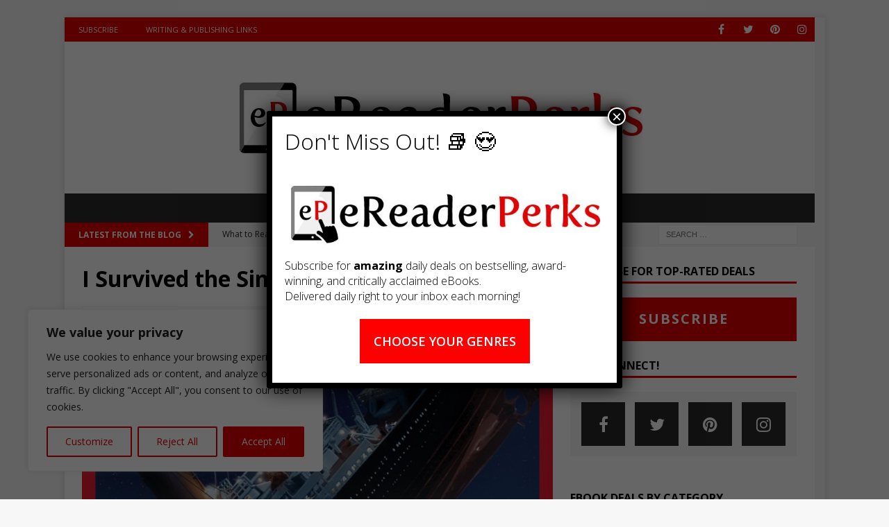

--- FILE ---
content_type: text/html; charset=UTF-8
request_url: https://ereaderperks.com/i-survived-the-sinking-of-the-titanic-1912-by-lauren-tarshis/
body_size: 33594
content:
<!DOCTYPE html>
<html class="no-js mh-one-sb" lang="en">
<head>
<meta charset="UTF-8">
<meta name="viewport" content="width=device-width, initial-scale=1.0">
<link rel="profile" href="http://gmpg.org/xfn/11" />
<meta name='robots' content='index, follow, max-image-preview:large, max-snippet:-1, max-video-preview:-1' />
	<style>img:is([sizes="auto" i], [sizes^="auto," i]) { contain-intrinsic-size: 3000px 1500px }</style>
	
	<!-- This site is optimized with the Yoast SEO plugin v26.8 - https://yoast.com/product/yoast-seo-wordpress/ -->
	<title>I Survived the Sinking of the Titanic, 1912 | Top-Rated eBook Deals</title>
	<meta name="description" content="Top-Rated eBooks for Free or Almost Free" />
	<link rel="canonical" href="https://ereaderperks.com/i-survived-the-sinking-of-the-titanic-1912-by-lauren-tarshis/" />
	<meta property="og:locale" content="en_US" />
	<meta property="og:type" content="article" />
	<meta property="og:title" content="I Survived the Sinking of the Titanic, 1912 | Top-Rated eBook Deals" />
	<meta property="og:description" content="Top-Rated eBooks for Free or Almost Free" />
	<meta property="og:url" content="https://ereaderperks.com/i-survived-the-sinking-of-the-titanic-1912-by-lauren-tarshis/" />
	<meta property="article:publisher" content="https://www.facebook.com/eReaderPerks/" />
	<meta property="article:author" content="https://www.facebook.com/eReaderPerks/" />
	<meta property="article:published_time" content="2023-11-08T06:34:07+00:00" />
	<meta name="author" content="eReaderPerks" />
	<meta name="twitter:card" content="summary_large_image" />
	<meta name="twitter:creator" content="@https://twitter.com/EreaderPerks" />
	<meta name="twitter:site" content="@EreaderPerks" />
	<meta name="twitter:label1" content="Written by" />
	<meta name="twitter:data1" content="eReaderPerks" />
	<script type="application/ld+json" class="yoast-schema-graph">{"@context":"https://schema.org","@graph":[{"@type":"Article","@id":"https://ereaderperks.com/i-survived-the-sinking-of-the-titanic-1912-by-lauren-tarshis/#article","isPartOf":{"@id":"https://ereaderperks.com/i-survived-the-sinking-of-the-titanic-1912-by-lauren-tarshis/"},"author":{"name":"eReaderPerks","@id":"https://ereaderperks.com/#/schema/person/e31189d8ab4071c2fa5391910e5534d2"},"headline":"I Survived the Sinking of the Titanic, 1912","datePublished":"2023-11-08T06:34:07+00:00","mainEntityOfPage":{"@id":"https://ereaderperks.com/i-survived-the-sinking-of-the-titanic-1912-by-lauren-tarshis/"},"wordCount":12,"publisher":{"@id":"https://ereaderperks.com/#organization"},"image":{"@id":"https://ereaderperks.com/i-survived-the-sinking-of-the-titanic-1912-by-lauren-tarshis/#primaryimage"},"thumbnailUrl":"https://ereaderperks.com/wp-content/uploads/2023/11/81ezXM9HDYL.jpg","keywords":["Apple Books","Google Books","Kindle Books","Kobo Books","Nook Books"],"articleSection":["Kids"],"inLanguage":"en"},{"@type":"WebPage","@id":"https://ereaderperks.com/i-survived-the-sinking-of-the-titanic-1912-by-lauren-tarshis/","url":"https://ereaderperks.com/i-survived-the-sinking-of-the-titanic-1912-by-lauren-tarshis/","name":"I Survived the Sinking of the Titanic, 1912 | Top-Rated eBook Deals","isPartOf":{"@id":"https://ereaderperks.com/#website"},"primaryImageOfPage":{"@id":"https://ereaderperks.com/i-survived-the-sinking-of-the-titanic-1912-by-lauren-tarshis/#primaryimage"},"image":{"@id":"https://ereaderperks.com/i-survived-the-sinking-of-the-titanic-1912-by-lauren-tarshis/#primaryimage"},"thumbnailUrl":"https://ereaderperks.com/wp-content/uploads/2023/11/81ezXM9HDYL.jpg","datePublished":"2023-11-08T06:34:07+00:00","description":"Top-Rated eBooks for Free or Almost Free","breadcrumb":{"@id":"https://ereaderperks.com/i-survived-the-sinking-of-the-titanic-1912-by-lauren-tarshis/#breadcrumb"},"inLanguage":"en","potentialAction":[{"@type":"ReadAction","target":["https://ereaderperks.com/i-survived-the-sinking-of-the-titanic-1912-by-lauren-tarshis/"]}]},{"@type":"ImageObject","inLanguage":"en","@id":"https://ereaderperks.com/i-survived-the-sinking-of-the-titanic-1912-by-lauren-tarshis/#primaryimage","url":"https://ereaderperks.com/wp-content/uploads/2023/11/81ezXM9HDYL.jpg","contentUrl":"https://ereaderperks.com/wp-content/uploads/2023/11/81ezXM9HDYL.jpg","width":1400,"height":2033},{"@type":"BreadcrumbList","@id":"https://ereaderperks.com/i-survived-the-sinking-of-the-titanic-1912-by-lauren-tarshis/#breadcrumb","itemListElement":[{"@type":"ListItem","position":1,"name":"Home","item":"https://ereaderperks.com/"},{"@type":"ListItem","position":2,"name":"I Survived the Sinking of the Titanic, 1912"}]},{"@type":"WebSite","@id":"https://ereaderperks.com/#website","url":"https://ereaderperks.com/","name":"eReader Perks Top-Rated eBook Deals!","description":"","publisher":{"@id":"https://ereaderperks.com/#organization"},"potentialAction":[{"@type":"SearchAction","target":{"@type":"EntryPoint","urlTemplate":"https://ereaderperks.com/?s={search_term_string}"},"query-input":{"@type":"PropertyValueSpecification","valueRequired":true,"valueName":"search_term_string"}}],"inLanguage":"en"},{"@type":"Organization","@id":"https://ereaderperks.com/#organization","name":"eReader Perks: Top-Rated eBook Deals!","url":"https://ereaderperks.com/","logo":{"@type":"ImageObject","inLanguage":"en","@id":"https://ereaderperks.com/#/schema/logo/image/","url":"https://ereaderperks.com/wp-content/uploads/2023/08/logo-no-tag-line.jpg","contentUrl":"https://ereaderperks.com/wp-content/uploads/2023/08/logo-no-tag-line.jpg","width":600,"height":174,"caption":"eReader Perks: Top-Rated eBook Deals!"},"image":{"@id":"https://ereaderperks.com/#/schema/logo/image/"},"sameAs":["https://www.facebook.com/eReaderPerks/","https://x.com/EreaderPerks"]},{"@type":"Person","@id":"https://ereaderperks.com/#/schema/person/e31189d8ab4071c2fa5391910e5534d2","name":"eReaderPerks","image":{"@type":"ImageObject","inLanguage":"en","@id":"https://ereaderperks.com/#/schema/person/image/","url":"https://secure.gravatar.com/avatar/d8f6fc22bfacc4ed25e07535918a814a?s=96&r=g","contentUrl":"https://secure.gravatar.com/avatar/d8f6fc22bfacc4ed25e07535918a814a?s=96&r=g","caption":"eReaderPerks"},"description":"Love to read? Don't miss out. Get amazing top-rated, bestselling, award-winning &amp; critically reviewed #bargain #ebooks every day! 📚 😍 Subscribe today for can't-miss deals delivered right to your inbox!","sameAs":["https://www.facebook.com/eReaderPerks/","https://www.instagram.com/ereaderperks/","https://www.pinterest.com/ereaderperks","https://x.com/https://twitter.com/EreaderPerks"],"url":"https://ereaderperks.com/author/ereaderperks/"}]}</script>
	<!-- / Yoast SEO plugin. -->


<link rel='dns-prefetch' href='//fonts.googleapis.com' />
<link rel="alternate" type="application/rss+xml" title=" &raquo; Feed" href="https://ereaderperks.com/feed/" />
<link rel="alternate" type="application/rss+xml" title=" &raquo; Comments Feed" href="https://ereaderperks.com/comments/feed/" />
		<!-- This site uses the Google Analytics by MonsterInsights plugin v9.11.1 - Using Analytics tracking - https://www.monsterinsights.com/ -->
							<script src="//www.googletagmanager.com/gtag/js?id=G-MJV5LH86N7"  data-cfasync="false" data-wpfc-render="false" type="text/javascript" async></script>
			<script data-cfasync="false" data-wpfc-render="false" type="text/javascript">
				var mi_version = '9.11.1';
				var mi_track_user = true;
				var mi_no_track_reason = '';
								var MonsterInsightsDefaultLocations = {"page_location":"https:\/\/ereaderperks.com\/i-survived-the-sinking-of-the-titanic-1912-by-lauren-tarshis\/"};
								if ( typeof MonsterInsightsPrivacyGuardFilter === 'function' ) {
					var MonsterInsightsLocations = (typeof MonsterInsightsExcludeQuery === 'object') ? MonsterInsightsPrivacyGuardFilter( MonsterInsightsExcludeQuery ) : MonsterInsightsPrivacyGuardFilter( MonsterInsightsDefaultLocations );
				} else {
					var MonsterInsightsLocations = (typeof MonsterInsightsExcludeQuery === 'object') ? MonsterInsightsExcludeQuery : MonsterInsightsDefaultLocations;
				}

								var disableStrs = [
										'ga-disable-G-MJV5LH86N7',
									];

				/* Function to detect opted out users */
				function __gtagTrackerIsOptedOut() {
					for (var index = 0; index < disableStrs.length; index++) {
						if (document.cookie.indexOf(disableStrs[index] + '=true') > -1) {
							return true;
						}
					}

					return false;
				}

				/* Disable tracking if the opt-out cookie exists. */
				if (__gtagTrackerIsOptedOut()) {
					for (var index = 0; index < disableStrs.length; index++) {
						window[disableStrs[index]] = true;
					}
				}

				/* Opt-out function */
				function __gtagTrackerOptout() {
					for (var index = 0; index < disableStrs.length; index++) {
						document.cookie = disableStrs[index] + '=true; expires=Thu, 31 Dec 2099 23:59:59 UTC; path=/';
						window[disableStrs[index]] = true;
					}
				}

				if ('undefined' === typeof gaOptout) {
					function gaOptout() {
						__gtagTrackerOptout();
					}
				}
								window.dataLayer = window.dataLayer || [];

				window.MonsterInsightsDualTracker = {
					helpers: {},
					trackers: {},
				};
				if (mi_track_user) {
					function __gtagDataLayer() {
						dataLayer.push(arguments);
					}

					function __gtagTracker(type, name, parameters) {
						if (!parameters) {
							parameters = {};
						}

						if (parameters.send_to) {
							__gtagDataLayer.apply(null, arguments);
							return;
						}

						if (type === 'event') {
														parameters.send_to = monsterinsights_frontend.v4_id;
							var hookName = name;
							if (typeof parameters['event_category'] !== 'undefined') {
								hookName = parameters['event_category'] + ':' + name;
							}

							if (typeof MonsterInsightsDualTracker.trackers[hookName] !== 'undefined') {
								MonsterInsightsDualTracker.trackers[hookName](parameters);
							} else {
								__gtagDataLayer('event', name, parameters);
							}
							
						} else {
							__gtagDataLayer.apply(null, arguments);
						}
					}

					__gtagTracker('js', new Date());
					__gtagTracker('set', {
						'developer_id.dZGIzZG': true,
											});
					if ( MonsterInsightsLocations.page_location ) {
						__gtagTracker('set', MonsterInsightsLocations);
					}
										__gtagTracker('config', 'G-MJV5LH86N7', {"forceSSL":"true","link_attribution":"true"} );
										window.gtag = __gtagTracker;										(function () {
						/* https://developers.google.com/analytics/devguides/collection/analyticsjs/ */
						/* ga and __gaTracker compatibility shim. */
						var noopfn = function () {
							return null;
						};
						var newtracker = function () {
							return new Tracker();
						};
						var Tracker = function () {
							return null;
						};
						var p = Tracker.prototype;
						p.get = noopfn;
						p.set = noopfn;
						p.send = function () {
							var args = Array.prototype.slice.call(arguments);
							args.unshift('send');
							__gaTracker.apply(null, args);
						};
						var __gaTracker = function () {
							var len = arguments.length;
							if (len === 0) {
								return;
							}
							var f = arguments[len - 1];
							if (typeof f !== 'object' || f === null || typeof f.hitCallback !== 'function') {
								if ('send' === arguments[0]) {
									var hitConverted, hitObject = false, action;
									if ('event' === arguments[1]) {
										if ('undefined' !== typeof arguments[3]) {
											hitObject = {
												'eventAction': arguments[3],
												'eventCategory': arguments[2],
												'eventLabel': arguments[4],
												'value': arguments[5] ? arguments[5] : 1,
											}
										}
									}
									if ('pageview' === arguments[1]) {
										if ('undefined' !== typeof arguments[2]) {
											hitObject = {
												'eventAction': 'page_view',
												'page_path': arguments[2],
											}
										}
									}
									if (typeof arguments[2] === 'object') {
										hitObject = arguments[2];
									}
									if (typeof arguments[5] === 'object') {
										Object.assign(hitObject, arguments[5]);
									}
									if ('undefined' !== typeof arguments[1].hitType) {
										hitObject = arguments[1];
										if ('pageview' === hitObject.hitType) {
											hitObject.eventAction = 'page_view';
										}
									}
									if (hitObject) {
										action = 'timing' === arguments[1].hitType ? 'timing_complete' : hitObject.eventAction;
										hitConverted = mapArgs(hitObject);
										__gtagTracker('event', action, hitConverted);
									}
								}
								return;
							}

							function mapArgs(args) {
								var arg, hit = {};
								var gaMap = {
									'eventCategory': 'event_category',
									'eventAction': 'event_action',
									'eventLabel': 'event_label',
									'eventValue': 'event_value',
									'nonInteraction': 'non_interaction',
									'timingCategory': 'event_category',
									'timingVar': 'name',
									'timingValue': 'value',
									'timingLabel': 'event_label',
									'page': 'page_path',
									'location': 'page_location',
									'title': 'page_title',
									'referrer' : 'page_referrer',
								};
								for (arg in args) {
																		if (!(!args.hasOwnProperty(arg) || !gaMap.hasOwnProperty(arg))) {
										hit[gaMap[arg]] = args[arg];
									} else {
										hit[arg] = args[arg];
									}
								}
								return hit;
							}

							try {
								f.hitCallback();
							} catch (ex) {
							}
						};
						__gaTracker.create = newtracker;
						__gaTracker.getByName = newtracker;
						__gaTracker.getAll = function () {
							return [];
						};
						__gaTracker.remove = noopfn;
						__gaTracker.loaded = true;
						window['__gaTracker'] = __gaTracker;
					})();
									} else {
										console.log("");
					(function () {
						function __gtagTracker() {
							return null;
						}

						window['__gtagTracker'] = __gtagTracker;
						window['gtag'] = __gtagTracker;
					})();
									}
			</script>
							<!-- / Google Analytics by MonsterInsights -->
		<script type="text/javascript">
/* <![CDATA[ */
window._wpemojiSettings = {"baseUrl":"https:\/\/s.w.org\/images\/core\/emoji\/15.0.3\/72x72\/","ext":".png","svgUrl":"https:\/\/s.w.org\/images\/core\/emoji\/15.0.3\/svg\/","svgExt":".svg","source":{"concatemoji":"https:\/\/ereaderperks.com\/wp-includes\/js\/wp-emoji-release.min.js?ver=6.7.4"}};
/*! This file is auto-generated */
!function(i,n){var o,s,e;function c(e){try{var t={supportTests:e,timestamp:(new Date).valueOf()};sessionStorage.setItem(o,JSON.stringify(t))}catch(e){}}function p(e,t,n){e.clearRect(0,0,e.canvas.width,e.canvas.height),e.fillText(t,0,0);var t=new Uint32Array(e.getImageData(0,0,e.canvas.width,e.canvas.height).data),r=(e.clearRect(0,0,e.canvas.width,e.canvas.height),e.fillText(n,0,0),new Uint32Array(e.getImageData(0,0,e.canvas.width,e.canvas.height).data));return t.every(function(e,t){return e===r[t]})}function u(e,t,n){switch(t){case"flag":return n(e,"\ud83c\udff3\ufe0f\u200d\u26a7\ufe0f","\ud83c\udff3\ufe0f\u200b\u26a7\ufe0f")?!1:!n(e,"\ud83c\uddfa\ud83c\uddf3","\ud83c\uddfa\u200b\ud83c\uddf3")&&!n(e,"\ud83c\udff4\udb40\udc67\udb40\udc62\udb40\udc65\udb40\udc6e\udb40\udc67\udb40\udc7f","\ud83c\udff4\u200b\udb40\udc67\u200b\udb40\udc62\u200b\udb40\udc65\u200b\udb40\udc6e\u200b\udb40\udc67\u200b\udb40\udc7f");case"emoji":return!n(e,"\ud83d\udc26\u200d\u2b1b","\ud83d\udc26\u200b\u2b1b")}return!1}function f(e,t,n){var r="undefined"!=typeof WorkerGlobalScope&&self instanceof WorkerGlobalScope?new OffscreenCanvas(300,150):i.createElement("canvas"),a=r.getContext("2d",{willReadFrequently:!0}),o=(a.textBaseline="top",a.font="600 32px Arial",{});return e.forEach(function(e){o[e]=t(a,e,n)}),o}function t(e){var t=i.createElement("script");t.src=e,t.defer=!0,i.head.appendChild(t)}"undefined"!=typeof Promise&&(o="wpEmojiSettingsSupports",s=["flag","emoji"],n.supports={everything:!0,everythingExceptFlag:!0},e=new Promise(function(e){i.addEventListener("DOMContentLoaded",e,{once:!0})}),new Promise(function(t){var n=function(){try{var e=JSON.parse(sessionStorage.getItem(o));if("object"==typeof e&&"number"==typeof e.timestamp&&(new Date).valueOf()<e.timestamp+604800&&"object"==typeof e.supportTests)return e.supportTests}catch(e){}return null}();if(!n){if("undefined"!=typeof Worker&&"undefined"!=typeof OffscreenCanvas&&"undefined"!=typeof URL&&URL.createObjectURL&&"undefined"!=typeof Blob)try{var e="postMessage("+f.toString()+"("+[JSON.stringify(s),u.toString(),p.toString()].join(",")+"));",r=new Blob([e],{type:"text/javascript"}),a=new Worker(URL.createObjectURL(r),{name:"wpTestEmojiSupports"});return void(a.onmessage=function(e){c(n=e.data),a.terminate(),t(n)})}catch(e){}c(n=f(s,u,p))}t(n)}).then(function(e){for(var t in e)n.supports[t]=e[t],n.supports.everything=n.supports.everything&&n.supports[t],"flag"!==t&&(n.supports.everythingExceptFlag=n.supports.everythingExceptFlag&&n.supports[t]);n.supports.everythingExceptFlag=n.supports.everythingExceptFlag&&!n.supports.flag,n.DOMReady=!1,n.readyCallback=function(){n.DOMReady=!0}}).then(function(){return e}).then(function(){var e;n.supports.everything||(n.readyCallback(),(e=n.source||{}).concatemoji?t(e.concatemoji):e.wpemoji&&e.twemoji&&(t(e.twemoji),t(e.wpemoji)))}))}((window,document),window._wpemojiSettings);
/* ]]> */
</script>
<style id='wp-emoji-styles-inline-css' type='text/css'>

	img.wp-smiley, img.emoji {
		display: inline !important;
		border: none !important;
		box-shadow: none !important;
		height: 1em !important;
		width: 1em !important;
		margin: 0 0.07em !important;
		vertical-align: -0.1em !important;
		background: none !important;
		padding: 0 !important;
	}
</style>
<link rel='stylesheet' id='wp-block-library-css' href='https://ereaderperks.com/wp-includes/css/dist/block-library/style.min.css?ver=6.7.4' type='text/css' media='all' />
<style id='collapsing-categories-style-inline-css' type='text/css'>


</style>
<link rel='stylesheet' id='wp-components-css' href='https://ereaderperks.com/wp-includes/css/dist/components/style.min.css?ver=6.7.4' type='text/css' media='all' />
<link rel='stylesheet' id='wp-preferences-css' href='https://ereaderperks.com/wp-includes/css/dist/preferences/style.min.css?ver=6.7.4' type='text/css' media='all' />
<link rel='stylesheet' id='wp-block-editor-css' href='https://ereaderperks.com/wp-includes/css/dist/block-editor/style.min.css?ver=6.7.4' type='text/css' media='all' />
<link rel='stylesheet' id='popup-maker-block-library-style-css' href='https://ereaderperks.com/wp-content/plugins/popup-maker/dist/packages/block-library-style.css?ver=dbea705cfafe089d65f1' type='text/css' media='all' />
<style id='classic-theme-styles-inline-css' type='text/css'>
/*! This file is auto-generated */
.wp-block-button__link{color:#fff;background-color:#32373c;border-radius:9999px;box-shadow:none;text-decoration:none;padding:calc(.667em + 2px) calc(1.333em + 2px);font-size:1.125em}.wp-block-file__button{background:#32373c;color:#fff;text-decoration:none}
</style>
<style id='global-styles-inline-css' type='text/css'>
:root{--wp--preset--aspect-ratio--square: 1;--wp--preset--aspect-ratio--4-3: 4/3;--wp--preset--aspect-ratio--3-4: 3/4;--wp--preset--aspect-ratio--3-2: 3/2;--wp--preset--aspect-ratio--2-3: 2/3;--wp--preset--aspect-ratio--16-9: 16/9;--wp--preset--aspect-ratio--9-16: 9/16;--wp--preset--color--black: #000000;--wp--preset--color--cyan-bluish-gray: #abb8c3;--wp--preset--color--white: #ffffff;--wp--preset--color--pale-pink: #f78da7;--wp--preset--color--vivid-red: #cf2e2e;--wp--preset--color--luminous-vivid-orange: #ff6900;--wp--preset--color--luminous-vivid-amber: #fcb900;--wp--preset--color--light-green-cyan: #7bdcb5;--wp--preset--color--vivid-green-cyan: #00d084;--wp--preset--color--pale-cyan-blue: #8ed1fc;--wp--preset--color--vivid-cyan-blue: #0693e3;--wp--preset--color--vivid-purple: #9b51e0;--wp--preset--gradient--vivid-cyan-blue-to-vivid-purple: linear-gradient(135deg,rgba(6,147,227,1) 0%,rgb(155,81,224) 100%);--wp--preset--gradient--light-green-cyan-to-vivid-green-cyan: linear-gradient(135deg,rgb(122,220,180) 0%,rgb(0,208,130) 100%);--wp--preset--gradient--luminous-vivid-amber-to-luminous-vivid-orange: linear-gradient(135deg,rgba(252,185,0,1) 0%,rgba(255,105,0,1) 100%);--wp--preset--gradient--luminous-vivid-orange-to-vivid-red: linear-gradient(135deg,rgba(255,105,0,1) 0%,rgb(207,46,46) 100%);--wp--preset--gradient--very-light-gray-to-cyan-bluish-gray: linear-gradient(135deg,rgb(238,238,238) 0%,rgb(169,184,195) 100%);--wp--preset--gradient--cool-to-warm-spectrum: linear-gradient(135deg,rgb(74,234,220) 0%,rgb(151,120,209) 20%,rgb(207,42,186) 40%,rgb(238,44,130) 60%,rgb(251,105,98) 80%,rgb(254,248,76) 100%);--wp--preset--gradient--blush-light-purple: linear-gradient(135deg,rgb(255,206,236) 0%,rgb(152,150,240) 100%);--wp--preset--gradient--blush-bordeaux: linear-gradient(135deg,rgb(254,205,165) 0%,rgb(254,45,45) 50%,rgb(107,0,62) 100%);--wp--preset--gradient--luminous-dusk: linear-gradient(135deg,rgb(255,203,112) 0%,rgb(199,81,192) 50%,rgb(65,88,208) 100%);--wp--preset--gradient--pale-ocean: linear-gradient(135deg,rgb(255,245,203) 0%,rgb(182,227,212) 50%,rgb(51,167,181) 100%);--wp--preset--gradient--electric-grass: linear-gradient(135deg,rgb(202,248,128) 0%,rgb(113,206,126) 100%);--wp--preset--gradient--midnight: linear-gradient(135deg,rgb(2,3,129) 0%,rgb(40,116,252) 100%);--wp--preset--font-size--small: 13px;--wp--preset--font-size--medium: 20px;--wp--preset--font-size--large: 36px;--wp--preset--font-size--x-large: 42px;--wp--preset--spacing--20: 0.44rem;--wp--preset--spacing--30: 0.67rem;--wp--preset--spacing--40: 1rem;--wp--preset--spacing--50: 1.5rem;--wp--preset--spacing--60: 2.25rem;--wp--preset--spacing--70: 3.38rem;--wp--preset--spacing--80: 5.06rem;--wp--preset--shadow--natural: 6px 6px 9px rgba(0, 0, 0, 0.2);--wp--preset--shadow--deep: 12px 12px 50px rgba(0, 0, 0, 0.4);--wp--preset--shadow--sharp: 6px 6px 0px rgba(0, 0, 0, 0.2);--wp--preset--shadow--outlined: 6px 6px 0px -3px rgba(255, 255, 255, 1), 6px 6px rgba(0, 0, 0, 1);--wp--preset--shadow--crisp: 6px 6px 0px rgba(0, 0, 0, 1);}:where(.is-layout-flex){gap: 0.5em;}:where(.is-layout-grid){gap: 0.5em;}body .is-layout-flex{display: flex;}.is-layout-flex{flex-wrap: wrap;align-items: center;}.is-layout-flex > :is(*, div){margin: 0;}body .is-layout-grid{display: grid;}.is-layout-grid > :is(*, div){margin: 0;}:where(.wp-block-columns.is-layout-flex){gap: 2em;}:where(.wp-block-columns.is-layout-grid){gap: 2em;}:where(.wp-block-post-template.is-layout-flex){gap: 1.25em;}:where(.wp-block-post-template.is-layout-grid){gap: 1.25em;}.has-black-color{color: var(--wp--preset--color--black) !important;}.has-cyan-bluish-gray-color{color: var(--wp--preset--color--cyan-bluish-gray) !important;}.has-white-color{color: var(--wp--preset--color--white) !important;}.has-pale-pink-color{color: var(--wp--preset--color--pale-pink) !important;}.has-vivid-red-color{color: var(--wp--preset--color--vivid-red) !important;}.has-luminous-vivid-orange-color{color: var(--wp--preset--color--luminous-vivid-orange) !important;}.has-luminous-vivid-amber-color{color: var(--wp--preset--color--luminous-vivid-amber) !important;}.has-light-green-cyan-color{color: var(--wp--preset--color--light-green-cyan) !important;}.has-vivid-green-cyan-color{color: var(--wp--preset--color--vivid-green-cyan) !important;}.has-pale-cyan-blue-color{color: var(--wp--preset--color--pale-cyan-blue) !important;}.has-vivid-cyan-blue-color{color: var(--wp--preset--color--vivid-cyan-blue) !important;}.has-vivid-purple-color{color: var(--wp--preset--color--vivid-purple) !important;}.has-black-background-color{background-color: var(--wp--preset--color--black) !important;}.has-cyan-bluish-gray-background-color{background-color: var(--wp--preset--color--cyan-bluish-gray) !important;}.has-white-background-color{background-color: var(--wp--preset--color--white) !important;}.has-pale-pink-background-color{background-color: var(--wp--preset--color--pale-pink) !important;}.has-vivid-red-background-color{background-color: var(--wp--preset--color--vivid-red) !important;}.has-luminous-vivid-orange-background-color{background-color: var(--wp--preset--color--luminous-vivid-orange) !important;}.has-luminous-vivid-amber-background-color{background-color: var(--wp--preset--color--luminous-vivid-amber) !important;}.has-light-green-cyan-background-color{background-color: var(--wp--preset--color--light-green-cyan) !important;}.has-vivid-green-cyan-background-color{background-color: var(--wp--preset--color--vivid-green-cyan) !important;}.has-pale-cyan-blue-background-color{background-color: var(--wp--preset--color--pale-cyan-blue) !important;}.has-vivid-cyan-blue-background-color{background-color: var(--wp--preset--color--vivid-cyan-blue) !important;}.has-vivid-purple-background-color{background-color: var(--wp--preset--color--vivid-purple) !important;}.has-black-border-color{border-color: var(--wp--preset--color--black) !important;}.has-cyan-bluish-gray-border-color{border-color: var(--wp--preset--color--cyan-bluish-gray) !important;}.has-white-border-color{border-color: var(--wp--preset--color--white) !important;}.has-pale-pink-border-color{border-color: var(--wp--preset--color--pale-pink) !important;}.has-vivid-red-border-color{border-color: var(--wp--preset--color--vivid-red) !important;}.has-luminous-vivid-orange-border-color{border-color: var(--wp--preset--color--luminous-vivid-orange) !important;}.has-luminous-vivid-amber-border-color{border-color: var(--wp--preset--color--luminous-vivid-amber) !important;}.has-light-green-cyan-border-color{border-color: var(--wp--preset--color--light-green-cyan) !important;}.has-vivid-green-cyan-border-color{border-color: var(--wp--preset--color--vivid-green-cyan) !important;}.has-pale-cyan-blue-border-color{border-color: var(--wp--preset--color--pale-cyan-blue) !important;}.has-vivid-cyan-blue-border-color{border-color: var(--wp--preset--color--vivid-cyan-blue) !important;}.has-vivid-purple-border-color{border-color: var(--wp--preset--color--vivid-purple) !important;}.has-vivid-cyan-blue-to-vivid-purple-gradient-background{background: var(--wp--preset--gradient--vivid-cyan-blue-to-vivid-purple) !important;}.has-light-green-cyan-to-vivid-green-cyan-gradient-background{background: var(--wp--preset--gradient--light-green-cyan-to-vivid-green-cyan) !important;}.has-luminous-vivid-amber-to-luminous-vivid-orange-gradient-background{background: var(--wp--preset--gradient--luminous-vivid-amber-to-luminous-vivid-orange) !important;}.has-luminous-vivid-orange-to-vivid-red-gradient-background{background: var(--wp--preset--gradient--luminous-vivid-orange-to-vivid-red) !important;}.has-very-light-gray-to-cyan-bluish-gray-gradient-background{background: var(--wp--preset--gradient--very-light-gray-to-cyan-bluish-gray) !important;}.has-cool-to-warm-spectrum-gradient-background{background: var(--wp--preset--gradient--cool-to-warm-spectrum) !important;}.has-blush-light-purple-gradient-background{background: var(--wp--preset--gradient--blush-light-purple) !important;}.has-blush-bordeaux-gradient-background{background: var(--wp--preset--gradient--blush-bordeaux) !important;}.has-luminous-dusk-gradient-background{background: var(--wp--preset--gradient--luminous-dusk) !important;}.has-pale-ocean-gradient-background{background: var(--wp--preset--gradient--pale-ocean) !important;}.has-electric-grass-gradient-background{background: var(--wp--preset--gradient--electric-grass) !important;}.has-midnight-gradient-background{background: var(--wp--preset--gradient--midnight) !important;}.has-small-font-size{font-size: var(--wp--preset--font-size--small) !important;}.has-medium-font-size{font-size: var(--wp--preset--font-size--medium) !important;}.has-large-font-size{font-size: var(--wp--preset--font-size--large) !important;}.has-x-large-font-size{font-size: var(--wp--preset--font-size--x-large) !important;}
:where(.wp-block-post-template.is-layout-flex){gap: 1.25em;}:where(.wp-block-post-template.is-layout-grid){gap: 1.25em;}
:where(.wp-block-columns.is-layout-flex){gap: 2em;}:where(.wp-block-columns.is-layout-grid){gap: 2em;}
:root :where(.wp-block-pullquote){font-size: 1.5em;line-height: 1.6;}
</style>
<link rel='stylesheet' id='dashicons-css' href='https://ereaderperks.com/wp-includes/css/dashicons.min.css?ver=6.7.4' type='text/css' media='all' />
<link rel='stylesheet' id='admin-bar-css' href='https://ereaderperks.com/wp-includes/css/admin-bar.min.css?ver=6.7.4' type='text/css' media='all' />
<style id='admin-bar-inline-css' type='text/css'>

    /* Hide CanvasJS credits for P404 charts specifically */
    #p404RedirectChart .canvasjs-chart-credit {
        display: none !important;
    }
    
    #p404RedirectChart canvas {
        border-radius: 6px;
    }

    .p404-redirect-adminbar-weekly-title {
        font-weight: bold;
        font-size: 14px;
        color: #fff;
        margin-bottom: 6px;
    }

    #wpadminbar #wp-admin-bar-p404_free_top_button .ab-icon:before {
        content: "\f103";
        color: #dc3545;
        top: 3px;
    }
    
    #wp-admin-bar-p404_free_top_button .ab-item {
        min-width: 80px !important;
        padding: 0px !important;
    }
    
    /* Ensure proper positioning and z-index for P404 dropdown */
    .p404-redirect-adminbar-dropdown-wrap { 
        min-width: 0; 
        padding: 0;
        position: static !important;
    }
    
    #wpadminbar #wp-admin-bar-p404_free_top_button_dropdown {
        position: static !important;
    }
    
    #wpadminbar #wp-admin-bar-p404_free_top_button_dropdown .ab-item {
        padding: 0 !important;
        margin: 0 !important;
    }
    
    .p404-redirect-dropdown-container {
        min-width: 340px;
        padding: 18px 18px 12px 18px;
        background: #23282d !important;
        color: #fff;
        border-radius: 12px;
        box-shadow: 0 8px 32px rgba(0,0,0,0.25);
        margin-top: 10px;
        position: relative !important;
        z-index: 999999 !important;
        display: block !important;
        border: 1px solid #444;
    }
    
    /* Ensure P404 dropdown appears on hover */
    #wpadminbar #wp-admin-bar-p404_free_top_button .p404-redirect-dropdown-container { 
        display: none !important;
    }
    
    #wpadminbar #wp-admin-bar-p404_free_top_button:hover .p404-redirect-dropdown-container { 
        display: block !important;
    }
    
    #wpadminbar #wp-admin-bar-p404_free_top_button:hover #wp-admin-bar-p404_free_top_button_dropdown .p404-redirect-dropdown-container {
        display: block !important;
    }
    
    .p404-redirect-card {
        background: #2c3338;
        border-radius: 8px;
        padding: 18px 18px 12px 18px;
        box-shadow: 0 2px 8px rgba(0,0,0,0.07);
        display: flex;
        flex-direction: column;
        align-items: flex-start;
        border: 1px solid #444;
    }
    
    .p404-redirect-btn {
        display: inline-block;
        background: #dc3545;
        color: #fff !important;
        font-weight: bold;
        padding: 5px 22px;
        border-radius: 8px;
        text-decoration: none;
        font-size: 17px;
        transition: background 0.2s, box-shadow 0.2s;
        margin-top: 8px;
        box-shadow: 0 2px 8px rgba(220,53,69,0.15);
        text-align: center;
        line-height: 1.6;
    }
    
    .p404-redirect-btn:hover {
        background: #c82333;
        color: #fff !important;
        box-shadow: 0 4px 16px rgba(220,53,69,0.25);
    }
    
    /* Prevent conflicts with other admin bar dropdowns */
    #wpadminbar .ab-top-menu > li:hover > .ab-item,
    #wpadminbar .ab-top-menu > li.hover > .ab-item {
        z-index: auto;
    }
    
    #wpadminbar #wp-admin-bar-p404_free_top_button:hover > .ab-item {
        z-index: 999998 !important;
    }
    
</style>
<link rel='stylesheet' id='surl-lasso-lite-css' href='https://ereaderperks.com/wp-content/plugins/simple-urls/admin/assets/css/lasso-lite.css?ver=1769255819' type='text/css' media='all' />
<link rel='stylesheet' id='mh-magazine-css' href='https://ereaderperks.com/wp-content/themes/mh-magazine/style.css?ver=3.8.3' type='text/css' media='all' />
<link rel='stylesheet' id='mh-font-awesome-css' href='https://ereaderperks.com/wp-content/themes/mh-magazine/includes/font-awesome.min.css' type='text/css' media='all' />
<link rel='stylesheet' id='mh-google-fonts-css' href='https://fonts.googleapis.com/css?family=Open+Sans:300,400,400italic,600,700' type='text/css' media='all' />
<style id='wcw-inlinecss-inline-css' type='text/css'>
 .widget_wpcategorieswidget ul.children{display:none;} .widget_wp_categories_widget{background:#fff; position:relative;}.widget_wp_categories_widget h2,.widget_wpcategorieswidget h2{color:#4a5f6d;font-size:20px;font-weight:400;margin:0 0 25px;line-height:24px;text-transform:uppercase}.widget_wp_categories_widget ul li,.widget_wpcategorieswidget ul li{font-size: 16px; margin: 0px; border-bottom: 1px dashed #f0f0f0; position: relative; list-style-type: none; line-height: 35px;}.widget_wp_categories_widget ul li:last-child,.widget_wpcategorieswidget ul li:last-child{border:none;}.widget_wp_categories_widget ul li a,.widget_wpcategorieswidget ul li a{display:inline-block;color:#007acc;transition:all .5s ease;-webkit-transition:all .5s ease;-ms-transition:all .5s ease;-moz-transition:all .5s ease;text-decoration:none;}.widget_wp_categories_widget ul li a:hover,.widget_wp_categories_widget ul li.active-cat a,.widget_wp_categories_widget ul li.active-cat span.post-count,.widget_wpcategorieswidget ul li a:hover,.widget_wpcategorieswidget ul li.active-cat a,.widget_wpcategorieswidget ul li.active-cat span.post-count{color:#ee546c}.widget_wp_categories_widget ul li span.post-count,.widget_wpcategorieswidget ul li span.post-count{height: 30px; min-width: 35px; text-align: center; background: #fff; color: #605f5f; border-radius: 5px; box-shadow: inset 2px 1px 3px rgba(0, 122, 204,.1); top: 0px; float: right; margin-top: 2px;}li.cat-item.cat-have-child > span.post-count{float:inherit;}li.cat-item.cat-item-7.cat-have-child { background: #f8f9fa; }li.cat-item.cat-have-child > span.post-count:before { content: "("; }li.cat-item.cat-have-child > span.post-count:after { content: ")"; }.cat-have-child.open-m-menu ul.children li { border-top: 1px solid #d8d8d8;border-bottom:none;}li.cat-item.cat-have-child:after{ position: absolute; right: 8px; top: 8px; background-image: url([data-uri]); content: ""; width: 18px; height: 18px;transform: rotate(270deg);}ul.children li.cat-item.cat-have-child:after{content:"";background-image: none;}.cat-have-child ul.children {display: none; z-index: 9; width: auto; position: relative; margin: 0px; padding: 0px; margin-top: 0px; padding-top: 10px; padding-bottom: 10px; list-style: none; text-align: left; background:  #f8f9fa; padding-left: 5px;}.widget_wp_categories_widget ul li ul.children li,.widget_wpcategorieswidget ul li ul.children li { border-bottom: 1px solid #fff; padding-right: 5px; }.cat-have-child.open-m-menu ul.children{display:block;}li.cat-item.cat-have-child.open-m-menu:after{transform: rotate(0deg);}.widget_wp_categories_widget > li.product_cat,.widget_wpcategorieswidget > li.product_cat {list-style: none;}.widget_wp_categories_widget > ul,.widget_wpcategorieswidget > ul {padding: 0px;}.widget_wp_categories_widget > ul li ul ,.widget_wpcategorieswidget > ul li ul {padding-left: 15px;} .wcwpro-list{padding: 0 15px;}
</style>
<link rel='stylesheet' id='wp-pagenavi-css' href='https://ereaderperks.com/wp-content/themes/mh-magazine/pagenavi-css.css?ver=2.70' type='text/css' media='all' />
<link rel='stylesheet' id='popup-maker-site-css' href='//ereaderperks.com/wp-content/uploads/pum/pum-site-styles.css?generated=1755172790&#038;ver=1.21.5' type='text/css' media='all' />
<script type="text/javascript" id="cookie-law-info-js-extra">
/* <![CDATA[ */
var _ckyConfig = {"_ipData":[],"_assetsURL":"https:\/\/ereaderperks.com\/wp-content\/plugins\/cookie-law-info\/lite\/frontend\/images\/","_publicURL":"https:\/\/ereaderperks.com","_expiry":"365","_categories":[{"name":"Necessary","slug":"necessary","isNecessary":true,"ccpaDoNotSell":true,"cookies":[],"active":true,"defaultConsent":{"gdpr":true,"ccpa":true}},{"name":"Functional","slug":"functional","isNecessary":false,"ccpaDoNotSell":true,"cookies":[],"active":true,"defaultConsent":{"gdpr":false,"ccpa":false}},{"name":"Analytics","slug":"analytics","isNecessary":false,"ccpaDoNotSell":true,"cookies":[],"active":true,"defaultConsent":{"gdpr":false,"ccpa":false}},{"name":"Performance","slug":"performance","isNecessary":false,"ccpaDoNotSell":true,"cookies":[],"active":true,"defaultConsent":{"gdpr":false,"ccpa":false}},{"name":"Advertisement","slug":"advertisement","isNecessary":false,"ccpaDoNotSell":true,"cookies":[],"active":true,"defaultConsent":{"gdpr":false,"ccpa":false}}],"_activeLaw":"gdpr","_rootDomain":"","_block":"1","_showBanner":"1","_bannerConfig":{"settings":{"type":"box","preferenceCenterType":"popup","position":"bottom-left","applicableLaw":"gdpr"},"behaviours":{"reloadBannerOnAccept":false,"loadAnalyticsByDefault":false,"animations":{"onLoad":"animate","onHide":"sticky"}},"config":{"revisitConsent":{"status":true,"tag":"revisit-consent","position":"bottom-left","meta":{"url":"#"},"styles":{"background-color":"#0056A7"},"elements":{"title":{"type":"text","tag":"revisit-consent-title","status":true,"styles":{"color":"#0056a7"}}}},"preferenceCenter":{"toggle":{"status":true,"tag":"detail-category-toggle","type":"toggle","states":{"active":{"styles":{"background-color":"#1863DC"}},"inactive":{"styles":{"background-color":"#D0D5D2"}}}}},"categoryPreview":{"status":false,"toggle":{"status":true,"tag":"detail-category-preview-toggle","type":"toggle","states":{"active":{"styles":{"background-color":"#1863DC"}},"inactive":{"styles":{"background-color":"#D0D5D2"}}}}},"videoPlaceholder":{"status":true,"styles":{"background-color":"#000000","border-color":"#000000","color":"#ffffff"}},"readMore":{"status":false,"tag":"readmore-button","type":"link","meta":{"noFollow":true,"newTab":true},"styles":{"color":"#e30000","background-color":"transparent","border-color":"transparent"}},"showMore":{"status":true,"tag":"show-desc-button","type":"button","styles":{"color":"#1863DC"}},"showLess":{"status":true,"tag":"hide-desc-button","type":"button","styles":{"color":"#1863DC"}},"alwaysActive":{"status":true,"tag":"always-active","styles":{"color":"#008000"}},"manualLinks":{"status":true,"tag":"manual-links","type":"link","styles":{"color":"#1863DC"}},"auditTable":{"status":true},"optOption":{"status":true,"toggle":{"status":true,"tag":"optout-option-toggle","type":"toggle","states":{"active":{"styles":{"background-color":"#1863dc"}},"inactive":{"styles":{"background-color":"#FFFFFF"}}}}}}},"_version":"3.3.9.1","_logConsent":"1","_tags":[{"tag":"accept-button","styles":{"color":"#FFFFFF","background-color":"#e30000","border-color":"#e30000"}},{"tag":"reject-button","styles":{"color":"#e30000","background-color":"transparent","border-color":"#e30000"}},{"tag":"settings-button","styles":{"color":"#e30000","background-color":"transparent","border-color":"#e30000"}},{"tag":"readmore-button","styles":{"color":"#e30000","background-color":"transparent","border-color":"transparent"}},{"tag":"donotsell-button","styles":{"color":"#1863DC","background-color":"transparent","border-color":"transparent"}},{"tag":"show-desc-button","styles":{"color":"#1863DC"}},{"tag":"hide-desc-button","styles":{"color":"#1863DC"}},{"tag":"cky-always-active","styles":[]},{"tag":"cky-link","styles":[]},{"tag":"accept-button","styles":{"color":"#FFFFFF","background-color":"#e30000","border-color":"#e30000"}},{"tag":"revisit-consent","styles":{"background-color":"#0056A7"}}],"_shortCodes":[{"key":"cky_readmore","content":"<a href=\"#\" class=\"cky-policy\" aria-label=\"Cookie Policy\" target=\"_blank\" rel=\"noopener\" data-cky-tag=\"readmore-button\">Cookie Policy<\/a>","tag":"readmore-button","status":false,"attributes":{"rel":"nofollow","target":"_blank"}},{"key":"cky_show_desc","content":"<button class=\"cky-show-desc-btn\" data-cky-tag=\"show-desc-button\" aria-label=\"Show more\">Show more<\/button>","tag":"show-desc-button","status":true,"attributes":[]},{"key":"cky_hide_desc","content":"<button class=\"cky-show-desc-btn\" data-cky-tag=\"hide-desc-button\" aria-label=\"Show less\">Show less<\/button>","tag":"hide-desc-button","status":true,"attributes":[]},{"key":"cky_optout_show_desc","content":"[cky_optout_show_desc]","tag":"optout-show-desc-button","status":true,"attributes":[]},{"key":"cky_optout_hide_desc","content":"[cky_optout_hide_desc]","tag":"optout-hide-desc-button","status":true,"attributes":[]},{"key":"cky_category_toggle_label","content":"[cky_{{status}}_category_label] [cky_preference_{{category_slug}}_title]","tag":"","status":true,"attributes":[]},{"key":"cky_enable_category_label","content":"Enable","tag":"","status":true,"attributes":[]},{"key":"cky_disable_category_label","content":"Disable","tag":"","status":true,"attributes":[]},{"key":"cky_video_placeholder","content":"<div class=\"video-placeholder-normal\" data-cky-tag=\"video-placeholder\" id=\"[UNIQUEID]\"><p class=\"video-placeholder-text-normal\" data-cky-tag=\"placeholder-title\">Please accept cookies to access this content<\/p><\/div>","tag":"","status":true,"attributes":[]},{"key":"cky_enable_optout_label","content":"Enable","tag":"","status":true,"attributes":[]},{"key":"cky_disable_optout_label","content":"Disable","tag":"","status":true,"attributes":[]},{"key":"cky_optout_toggle_label","content":"[cky_{{status}}_optout_label] [cky_optout_option_title]","tag":"","status":true,"attributes":[]},{"key":"cky_optout_option_title","content":"Do Not Sell or Share My Personal Information","tag":"","status":true,"attributes":[]},{"key":"cky_optout_close_label","content":"Close","tag":"","status":true,"attributes":[]},{"key":"cky_preference_close_label","content":"Close","tag":"","status":true,"attributes":[]}],"_rtl":"","_language":"en","_providersToBlock":[]};
var _ckyStyles = {"css":".cky-overlay{background: #000000; opacity: 0.4; position: fixed; top: 0; left: 0; width: 100%; height: 100%; z-index: 99999999;}.cky-hide{display: none;}.cky-btn-revisit-wrapper{display: flex; align-items: center; justify-content: center; background: #0056a7; width: 45px; height: 45px; border-radius: 50%; position: fixed; z-index: 999999; cursor: pointer;}.cky-revisit-bottom-left{bottom: 15px; left: 15px;}.cky-revisit-bottom-right{bottom: 15px; right: 15px;}.cky-btn-revisit-wrapper .cky-btn-revisit{display: flex; align-items: center; justify-content: center; background: none; border: none; cursor: pointer; position: relative; margin: 0; padding: 0;}.cky-btn-revisit-wrapper .cky-btn-revisit img{max-width: fit-content; margin: 0; height: 30px; width: 30px;}.cky-revisit-bottom-left:hover::before{content: attr(data-tooltip); position: absolute; background: #4e4b66; color: #ffffff; left: calc(100% + 7px); font-size: 12px; line-height: 16px; width: max-content; padding: 4px 8px; border-radius: 4px;}.cky-revisit-bottom-left:hover::after{position: absolute; content: \"\"; border: 5px solid transparent; left: calc(100% + 2px); border-left-width: 0; border-right-color: #4e4b66;}.cky-revisit-bottom-right:hover::before{content: attr(data-tooltip); position: absolute; background: #4e4b66; color: #ffffff; right: calc(100% + 7px); font-size: 12px; line-height: 16px; width: max-content; padding: 4px 8px; border-radius: 4px;}.cky-revisit-bottom-right:hover::after{position: absolute; content: \"\"; border: 5px solid transparent; right: calc(100% + 2px); border-right-width: 0; border-left-color: #4e4b66;}.cky-revisit-hide{display: none;}.cky-consent-container{position: fixed; width: 440px; box-sizing: border-box; z-index: 9999999; border-radius: 6px;}.cky-consent-container .cky-consent-bar{background: #ffffff; border: 1px solid; padding: 20px 26px; box-shadow: 0 -1px 10px 0 #acabab4d; border-radius: 6px;}.cky-box-bottom-left{bottom: 40px; left: 40px;}.cky-box-bottom-right{bottom: 40px; right: 40px;}.cky-box-top-left{top: 40px; left: 40px;}.cky-box-top-right{top: 40px; right: 40px;}.cky-custom-brand-logo-wrapper .cky-custom-brand-logo{width: 100px; height: auto; margin: 0 0 12px 0;}.cky-notice .cky-title{color: #212121; font-weight: 700; font-size: 18px; line-height: 24px; margin: 0 0 12px 0;}.cky-notice-des *,.cky-preference-content-wrapper *,.cky-accordion-header-des *,.cky-gpc-wrapper .cky-gpc-desc *{font-size: 14px;}.cky-notice-des{color: #212121; font-size: 14px; line-height: 24px; font-weight: 400;}.cky-notice-des img{height: 25px; width: 25px;}.cky-consent-bar .cky-notice-des p,.cky-gpc-wrapper .cky-gpc-desc p,.cky-preference-body-wrapper .cky-preference-content-wrapper p,.cky-accordion-header-wrapper .cky-accordion-header-des p,.cky-cookie-des-table li div:last-child p{color: inherit; margin-top: 0; overflow-wrap: break-word;}.cky-notice-des P:last-child,.cky-preference-content-wrapper p:last-child,.cky-cookie-des-table li div:last-child p:last-child,.cky-gpc-wrapper .cky-gpc-desc p:last-child{margin-bottom: 0;}.cky-notice-des a.cky-policy,.cky-notice-des button.cky-policy{font-size: 14px; color: #1863dc; white-space: nowrap; cursor: pointer; background: transparent; border: 1px solid; text-decoration: underline;}.cky-notice-des button.cky-policy{padding: 0;}.cky-notice-des a.cky-policy:focus-visible,.cky-notice-des button.cky-policy:focus-visible,.cky-preference-content-wrapper .cky-show-desc-btn:focus-visible,.cky-accordion-header .cky-accordion-btn:focus-visible,.cky-preference-header .cky-btn-close:focus-visible,.cky-switch input[type=\"checkbox\"]:focus-visible,.cky-footer-wrapper a:focus-visible,.cky-btn:focus-visible{outline: 2px solid #1863dc; outline-offset: 2px;}.cky-btn:focus:not(:focus-visible),.cky-accordion-header .cky-accordion-btn:focus:not(:focus-visible),.cky-preference-content-wrapper .cky-show-desc-btn:focus:not(:focus-visible),.cky-btn-revisit-wrapper .cky-btn-revisit:focus:not(:focus-visible),.cky-preference-header .cky-btn-close:focus:not(:focus-visible),.cky-consent-bar .cky-banner-btn-close:focus:not(:focus-visible){outline: 0;}button.cky-show-desc-btn:not(:hover):not(:active){color: #1863dc; background: transparent;}button.cky-accordion-btn:not(:hover):not(:active),button.cky-banner-btn-close:not(:hover):not(:active),button.cky-btn-revisit:not(:hover):not(:active),button.cky-btn-close:not(:hover):not(:active){background: transparent;}.cky-consent-bar button:hover,.cky-modal.cky-modal-open button:hover,.cky-consent-bar button:focus,.cky-modal.cky-modal-open button:focus{text-decoration: none;}.cky-notice-btn-wrapper{display: flex; justify-content: flex-start; align-items: center; flex-wrap: wrap; margin-top: 16px;}.cky-notice-btn-wrapper .cky-btn{text-shadow: none; box-shadow: none;}.cky-btn{flex: auto; max-width: 100%; font-size: 14px; font-family: inherit; line-height: 24px; padding: 8px; font-weight: 500; margin: 0 8px 0 0; border-radius: 2px; cursor: pointer; text-align: center; text-transform: none; min-height: 0;}.cky-btn:hover{opacity: 0.8;}.cky-btn-customize{color: #1863dc; background: transparent; border: 2px solid #1863dc;}.cky-btn-reject{color: #1863dc; background: transparent; border: 2px solid #1863dc;}.cky-btn-accept{background: #1863dc; color: #ffffff; border: 2px solid #1863dc;}.cky-btn:last-child{margin-right: 0;}@media (max-width: 576px){.cky-box-bottom-left{bottom: 0; left: 0;}.cky-box-bottom-right{bottom: 0; right: 0;}.cky-box-top-left{top: 0; left: 0;}.cky-box-top-right{top: 0; right: 0;}}@media (max-width: 440px){.cky-box-bottom-left, .cky-box-bottom-right, .cky-box-top-left, .cky-box-top-right{width: 100%; max-width: 100%;}.cky-consent-container .cky-consent-bar{padding: 20px 0;}.cky-custom-brand-logo-wrapper, .cky-notice .cky-title, .cky-notice-des, .cky-notice-btn-wrapper{padding: 0 24px;}.cky-notice-des{max-height: 40vh; overflow-y: scroll;}.cky-notice-btn-wrapper{flex-direction: column; margin-top: 0;}.cky-btn{width: 100%; margin: 10px 0 0 0;}.cky-notice-btn-wrapper .cky-btn-customize{order: 2;}.cky-notice-btn-wrapper .cky-btn-reject{order: 3;}.cky-notice-btn-wrapper .cky-btn-accept{order: 1; margin-top: 16px;}}@media (max-width: 352px){.cky-notice .cky-title{font-size: 16px;}.cky-notice-des *{font-size: 12px;}.cky-notice-des, .cky-btn{font-size: 12px;}}.cky-modal.cky-modal-open{display: flex; visibility: visible; -webkit-transform: translate(-50%, -50%); -moz-transform: translate(-50%, -50%); -ms-transform: translate(-50%, -50%); -o-transform: translate(-50%, -50%); transform: translate(-50%, -50%); top: 50%; left: 50%; transition: all 1s ease;}.cky-modal{box-shadow: 0 32px 68px rgba(0, 0, 0, 0.3); margin: 0 auto; position: fixed; max-width: 100%; background: #ffffff; top: 50%; box-sizing: border-box; border-radius: 6px; z-index: 999999999; color: #212121; -webkit-transform: translate(-50%, 100%); -moz-transform: translate(-50%, 100%); -ms-transform: translate(-50%, 100%); -o-transform: translate(-50%, 100%); transform: translate(-50%, 100%); visibility: hidden; transition: all 0s ease;}.cky-preference-center{max-height: 79vh; overflow: hidden; width: 845px; overflow: hidden; flex: 1 1 0; display: flex; flex-direction: column; border-radius: 6px;}.cky-preference-header{display: flex; align-items: center; justify-content: space-between; padding: 22px 24px; border-bottom: 1px solid;}.cky-preference-header .cky-preference-title{font-size: 18px; font-weight: 700; line-height: 24px;}.cky-preference-header .cky-btn-close{margin: 0; cursor: pointer; vertical-align: middle; padding: 0; background: none; border: none; width: auto; height: auto; min-height: 0; line-height: 0; text-shadow: none; box-shadow: none;}.cky-preference-header .cky-btn-close img{margin: 0; height: 10px; width: 10px;}.cky-preference-body-wrapper{padding: 0 24px; flex: 1; overflow: auto; box-sizing: border-box;}.cky-preference-content-wrapper,.cky-gpc-wrapper .cky-gpc-desc{font-size: 14px; line-height: 24px; font-weight: 400; padding: 12px 0;}.cky-preference-content-wrapper{border-bottom: 1px solid;}.cky-preference-content-wrapper img{height: 25px; width: 25px;}.cky-preference-content-wrapper .cky-show-desc-btn{font-size: 14px; font-family: inherit; color: #1863dc; text-decoration: none; line-height: 24px; padding: 0; margin: 0; white-space: nowrap; cursor: pointer; background: transparent; border-color: transparent; text-transform: none; min-height: 0; text-shadow: none; box-shadow: none;}.cky-accordion-wrapper{margin-bottom: 10px;}.cky-accordion{border-bottom: 1px solid;}.cky-accordion:last-child{border-bottom: none;}.cky-accordion .cky-accordion-item{display: flex; margin-top: 10px;}.cky-accordion .cky-accordion-body{display: none;}.cky-accordion.cky-accordion-active .cky-accordion-body{display: block; padding: 0 22px; margin-bottom: 16px;}.cky-accordion-header-wrapper{cursor: pointer; width: 100%;}.cky-accordion-item .cky-accordion-header{display: flex; justify-content: space-between; align-items: center;}.cky-accordion-header .cky-accordion-btn{font-size: 16px; font-family: inherit; color: #212121; line-height: 24px; background: none; border: none; font-weight: 700; padding: 0; margin: 0; cursor: pointer; text-transform: none; min-height: 0; text-shadow: none; box-shadow: none;}.cky-accordion-header .cky-always-active{color: #008000; font-weight: 600; line-height: 24px; font-size: 14px;}.cky-accordion-header-des{font-size: 14px; line-height: 24px; margin: 10px 0 16px 0;}.cky-accordion-chevron{margin-right: 22px; position: relative; cursor: pointer;}.cky-accordion-chevron-hide{display: none;}.cky-accordion .cky-accordion-chevron i::before{content: \"\"; position: absolute; border-right: 1.4px solid; border-bottom: 1.4px solid; border-color: inherit; height: 6px; width: 6px; -webkit-transform: rotate(-45deg); -moz-transform: rotate(-45deg); -ms-transform: rotate(-45deg); -o-transform: rotate(-45deg); transform: rotate(-45deg); transition: all 0.2s ease-in-out; top: 8px;}.cky-accordion.cky-accordion-active .cky-accordion-chevron i::before{-webkit-transform: rotate(45deg); -moz-transform: rotate(45deg); -ms-transform: rotate(45deg); -o-transform: rotate(45deg); transform: rotate(45deg);}.cky-audit-table{background: #f4f4f4; border-radius: 6px;}.cky-audit-table .cky-empty-cookies-text{color: inherit; font-size: 12px; line-height: 24px; margin: 0; padding: 10px;}.cky-audit-table .cky-cookie-des-table{font-size: 12px; line-height: 24px; font-weight: normal; padding: 15px 10px; border-bottom: 1px solid; border-bottom-color: inherit; margin: 0;}.cky-audit-table .cky-cookie-des-table:last-child{border-bottom: none;}.cky-audit-table .cky-cookie-des-table li{list-style-type: none; display: flex; padding: 3px 0;}.cky-audit-table .cky-cookie-des-table li:first-child{padding-top: 0;}.cky-cookie-des-table li div:first-child{width: 100px; font-weight: 600; word-break: break-word; word-wrap: break-word;}.cky-cookie-des-table li div:last-child{flex: 1; word-break: break-word; word-wrap: break-word; margin-left: 8px;}.cky-footer-shadow{display: block; width: 100%; height: 40px; background: linear-gradient(180deg, rgba(255, 255, 255, 0) 0%, #ffffff 100%); position: absolute; bottom: calc(100% - 1px);}.cky-footer-wrapper{position: relative;}.cky-prefrence-btn-wrapper{display: flex; flex-wrap: wrap; align-items: center; justify-content: center; padding: 22px 24px; border-top: 1px solid;}.cky-prefrence-btn-wrapper .cky-btn{flex: auto; max-width: 100%; text-shadow: none; box-shadow: none;}.cky-btn-preferences{color: #1863dc; background: transparent; border: 2px solid #1863dc;}.cky-preference-header,.cky-preference-body-wrapper,.cky-preference-content-wrapper,.cky-accordion-wrapper,.cky-accordion,.cky-accordion-wrapper,.cky-footer-wrapper,.cky-prefrence-btn-wrapper{border-color: inherit;}@media (max-width: 845px){.cky-modal{max-width: calc(100% - 16px);}}@media (max-width: 576px){.cky-modal{max-width: 100%;}.cky-preference-center{max-height: 100vh;}.cky-prefrence-btn-wrapper{flex-direction: column;}.cky-accordion.cky-accordion-active .cky-accordion-body{padding-right: 0;}.cky-prefrence-btn-wrapper .cky-btn{width: 100%; margin: 10px 0 0 0;}.cky-prefrence-btn-wrapper .cky-btn-reject{order: 3;}.cky-prefrence-btn-wrapper .cky-btn-accept{order: 1; margin-top: 0;}.cky-prefrence-btn-wrapper .cky-btn-preferences{order: 2;}}@media (max-width: 425px){.cky-accordion-chevron{margin-right: 15px;}.cky-notice-btn-wrapper{margin-top: 0;}.cky-accordion.cky-accordion-active .cky-accordion-body{padding: 0 15px;}}@media (max-width: 352px){.cky-preference-header .cky-preference-title{font-size: 16px;}.cky-preference-header{padding: 16px 24px;}.cky-preference-content-wrapper *, .cky-accordion-header-des *{font-size: 12px;}.cky-preference-content-wrapper, .cky-preference-content-wrapper .cky-show-more, .cky-accordion-header .cky-always-active, .cky-accordion-header-des, .cky-preference-content-wrapper .cky-show-desc-btn, .cky-notice-des a.cky-policy{font-size: 12px;}.cky-accordion-header .cky-accordion-btn{font-size: 14px;}}.cky-switch{display: flex;}.cky-switch input[type=\"checkbox\"]{position: relative; width: 44px; height: 24px; margin: 0; background: #d0d5d2; -webkit-appearance: none; border-radius: 50px; cursor: pointer; outline: 0; border: none; top: 0;}.cky-switch input[type=\"checkbox\"]:checked{background: #1863dc;}.cky-switch input[type=\"checkbox\"]:before{position: absolute; content: \"\"; height: 20px; width: 20px; left: 2px; bottom: 2px; border-radius: 50%; background-color: white; -webkit-transition: 0.4s; transition: 0.4s; margin: 0;}.cky-switch input[type=\"checkbox\"]:after{display: none;}.cky-switch input[type=\"checkbox\"]:checked:before{-webkit-transform: translateX(20px); -ms-transform: translateX(20px); transform: translateX(20px);}@media (max-width: 425px){.cky-switch input[type=\"checkbox\"]{width: 38px; height: 21px;}.cky-switch input[type=\"checkbox\"]:before{height: 17px; width: 17px;}.cky-switch input[type=\"checkbox\"]:checked:before{-webkit-transform: translateX(17px); -ms-transform: translateX(17px); transform: translateX(17px);}}.cky-consent-bar .cky-banner-btn-close{position: absolute; right: 9px; top: 5px; background: none; border: none; cursor: pointer; padding: 0; margin: 0; min-height: 0; line-height: 0; height: auto; width: auto; text-shadow: none; box-shadow: none;}.cky-consent-bar .cky-banner-btn-close img{height: 9px; width: 9px; margin: 0;}.cky-notice-group{font-size: 14px; line-height: 24px; font-weight: 400; color: #212121;}.cky-notice-btn-wrapper .cky-btn-do-not-sell{font-size: 14px; line-height: 24px; padding: 6px 0; margin: 0; font-weight: 500; background: none; border-radius: 2px; border: none; cursor: pointer; text-align: left; color: #1863dc; background: transparent; border-color: transparent; box-shadow: none; text-shadow: none;}.cky-consent-bar .cky-banner-btn-close:focus-visible,.cky-notice-btn-wrapper .cky-btn-do-not-sell:focus-visible,.cky-opt-out-btn-wrapper .cky-btn:focus-visible,.cky-opt-out-checkbox-wrapper input[type=\"checkbox\"].cky-opt-out-checkbox:focus-visible{outline: 2px solid #1863dc; outline-offset: 2px;}@media (max-width: 440px){.cky-consent-container{width: 100%;}}@media (max-width: 352px){.cky-notice-des a.cky-policy, .cky-notice-btn-wrapper .cky-btn-do-not-sell{font-size: 12px;}}.cky-opt-out-wrapper{padding: 12px 0;}.cky-opt-out-wrapper .cky-opt-out-checkbox-wrapper{display: flex; align-items: center;}.cky-opt-out-checkbox-wrapper .cky-opt-out-checkbox-label{font-size: 16px; font-weight: 700; line-height: 24px; margin: 0 0 0 12px; cursor: pointer;}.cky-opt-out-checkbox-wrapper input[type=\"checkbox\"].cky-opt-out-checkbox{background-color: #ffffff; border: 1px solid black; width: 20px; height: 18.5px; margin: 0; -webkit-appearance: none; position: relative; display: flex; align-items: center; justify-content: center; border-radius: 2px; cursor: pointer;}.cky-opt-out-checkbox-wrapper input[type=\"checkbox\"].cky-opt-out-checkbox:checked{background-color: #1863dc; border: none;}.cky-opt-out-checkbox-wrapper input[type=\"checkbox\"].cky-opt-out-checkbox:checked::after{left: 6px; bottom: 4px; width: 7px; height: 13px; border: solid #ffffff; border-width: 0 3px 3px 0; border-radius: 2px; -webkit-transform: rotate(45deg); -ms-transform: rotate(45deg); transform: rotate(45deg); content: \"\"; position: absolute; box-sizing: border-box;}.cky-opt-out-checkbox-wrapper.cky-disabled .cky-opt-out-checkbox-label,.cky-opt-out-checkbox-wrapper.cky-disabled input[type=\"checkbox\"].cky-opt-out-checkbox{cursor: no-drop;}.cky-gpc-wrapper{margin: 0 0 0 32px;}.cky-footer-wrapper .cky-opt-out-btn-wrapper{display: flex; flex-wrap: wrap; align-items: center; justify-content: center; padding: 22px 24px;}.cky-opt-out-btn-wrapper .cky-btn{flex: auto; max-width: 100%; text-shadow: none; box-shadow: none;}.cky-opt-out-btn-wrapper .cky-btn-cancel{border: 1px solid #dedfe0; background: transparent; color: #858585;}.cky-opt-out-btn-wrapper .cky-btn-confirm{background: #1863dc; color: #ffffff; border: 1px solid #1863dc;}@media (max-width: 352px){.cky-opt-out-checkbox-wrapper .cky-opt-out-checkbox-label{font-size: 14px;}.cky-gpc-wrapper .cky-gpc-desc, .cky-gpc-wrapper .cky-gpc-desc *{font-size: 12px;}.cky-opt-out-checkbox-wrapper input[type=\"checkbox\"].cky-opt-out-checkbox{width: 16px; height: 16px;}.cky-opt-out-checkbox-wrapper input[type=\"checkbox\"].cky-opt-out-checkbox:checked::after{left: 5px; bottom: 4px; width: 3px; height: 9px;}.cky-gpc-wrapper{margin: 0 0 0 28px;}}.video-placeholder-youtube{background-size: 100% 100%; background-position: center; background-repeat: no-repeat; background-color: #b2b0b059; position: relative; display: flex; align-items: center; justify-content: center; max-width: 100%;}.video-placeholder-text-youtube{text-align: center; align-items: center; padding: 10px 16px; background-color: #000000cc; color: #ffffff; border: 1px solid; border-radius: 2px; cursor: pointer;}.video-placeholder-normal{background-image: url(\"\/wp-content\/plugins\/cookie-law-info\/lite\/frontend\/images\/placeholder.svg\"); background-size: 80px; background-position: center; background-repeat: no-repeat; background-color: #b2b0b059; position: relative; display: flex; align-items: flex-end; justify-content: center; max-width: 100%;}.video-placeholder-text-normal{align-items: center; padding: 10px 16px; text-align: center; border: 1px solid; border-radius: 2px; cursor: pointer;}.cky-rtl{direction: rtl; text-align: right;}.cky-rtl .cky-banner-btn-close{left: 9px; right: auto;}.cky-rtl .cky-notice-btn-wrapper .cky-btn:last-child{margin-right: 8px;}.cky-rtl .cky-notice-btn-wrapper .cky-btn:first-child{margin-right: 0;}.cky-rtl .cky-notice-btn-wrapper{margin-left: 0; margin-right: 15px;}.cky-rtl .cky-prefrence-btn-wrapper .cky-btn{margin-right: 8px;}.cky-rtl .cky-prefrence-btn-wrapper .cky-btn:first-child{margin-right: 0;}.cky-rtl .cky-accordion .cky-accordion-chevron i::before{border: none; border-left: 1.4px solid; border-top: 1.4px solid; left: 12px;}.cky-rtl .cky-accordion.cky-accordion-active .cky-accordion-chevron i::before{-webkit-transform: rotate(-135deg); -moz-transform: rotate(-135deg); -ms-transform: rotate(-135deg); -o-transform: rotate(-135deg); transform: rotate(-135deg);}@media (max-width: 768px){.cky-rtl .cky-notice-btn-wrapper{margin-right: 0;}}@media (max-width: 576px){.cky-rtl .cky-notice-btn-wrapper .cky-btn:last-child{margin-right: 0;}.cky-rtl .cky-prefrence-btn-wrapper .cky-btn{margin-right: 0;}.cky-rtl .cky-accordion.cky-accordion-active .cky-accordion-body{padding: 0 22px 0 0;}}@media (max-width: 425px){.cky-rtl .cky-accordion.cky-accordion-active .cky-accordion-body{padding: 0 15px 0 0;}}.cky-rtl .cky-opt-out-btn-wrapper .cky-btn{margin-right: 12px;}.cky-rtl .cky-opt-out-btn-wrapper .cky-btn:first-child{margin-right: 0;}.cky-rtl .cky-opt-out-checkbox-wrapper .cky-opt-out-checkbox-label{margin: 0 12px 0 0;}"};
/* ]]> */
</script>
<script type="text/javascript" src="https://ereaderperks.com/wp-content/plugins/cookie-law-info/lite/frontend/js/script.min.js?ver=3.3.9.1" id="cookie-law-info-js"></script>
<script type="text/javascript" src="https://ereaderperks.com/wp-content/plugins/google-analytics-for-wordpress/assets/js/frontend-gtag.min.js?ver=9.11.1" id="monsterinsights-frontend-script-js" async="async" data-wp-strategy="async"></script>
<script data-cfasync="false" data-wpfc-render="false" type="text/javascript" id='monsterinsights-frontend-script-js-extra'>/* <![CDATA[ */
var monsterinsights_frontend = {"js_events_tracking":"true","download_extensions":"doc,pdf,ppt,zip,xls,docx,pptx,xlsx","inbound_paths":"[{\"path\":\"\\\/go\\\/\",\"label\":\"affiliate\"},{\"path\":\"\\\/recommend\\\/\",\"label\":\"affiliate\"}]","home_url":"https:\/\/ereaderperks.com","hash_tracking":"false","v4_id":"G-MJV5LH86N7"};/* ]]> */
</script>
<script type="text/javascript" src="https://ereaderperks.com/wp-includes/js/jquery/jquery.min.js?ver=3.7.1" id="jquery-core-js"></script>
<script type="text/javascript" id="jquery-core-js-after">
/* <![CDATA[ */
jQuery(document).ready(function($){ jQuery('li.cat-item:has(ul.children)').addClass('cat-have-child'); jQuery('.cat-have-child').removeClass('open-m-menu');jQuery('li.cat-have-child > a').click(function(){window.location.href=jQuery(this).attr('href');return false;});jQuery('li.cat-have-child').click(function(){

		var li_parentdiv = jQuery(this).parent().parent().parent().attr('class');
			if(jQuery(this).hasClass('open-m-menu')){jQuery('.cat-have-child').removeClass('open-m-menu');}else{jQuery('.cat-have-child').removeClass('open-m-menu');jQuery(this).addClass('open-m-menu');}});});
/* ]]> */
</script>
<script type="text/javascript" src="https://ereaderperks.com/wp-includes/js/jquery/jquery-migrate.min.js?ver=3.4.1" id="jquery-migrate-js"></script>
<script type="text/javascript" src="https://ereaderperks.com/wp-content/themes/mh-magazine/js/scripts.js?ver=3.8.3" id="mh-scripts-js"></script>
<link rel="https://api.w.org/" href="https://ereaderperks.com/wp-json/" /><link rel="alternate" title="JSON" type="application/json" href="https://ereaderperks.com/wp-json/wp/v2/posts/4287" /><link rel="EditURI" type="application/rsd+xml" title="RSD" href="https://ereaderperks.com/xmlrpc.php?rsd" />
<meta name="generator" content="WordPress 6.7.4" />
<link rel='shortlink' href='https://ereaderperks.com/?p=4287' />
<link rel="alternate" title="oEmbed (JSON)" type="application/json+oembed" href="https://ereaderperks.com/wp-json/oembed/1.0/embed?url=https%3A%2F%2Fereaderperks.com%2Fi-survived-the-sinking-of-the-titanic-1912-by-lauren-tarshis%2F" />
<link rel="alternate" title="oEmbed (XML)" type="text/xml+oembed" href="https://ereaderperks.com/wp-json/oembed/1.0/embed?url=https%3A%2F%2Fereaderperks.com%2Fi-survived-the-sinking-of-the-titanic-1912-by-lauren-tarshis%2F&#038;format=xml" />
<style id="cky-style-inline">[data-cky-tag]{visibility:hidden;}</style><link rel="stylesheet" href="https://ereaderperks.com/wp-content/plugins/ereader/style.css" /><style type="text/css">
			:root{
				--lasso-main: black !important;
				--lasso-title: black !important;
				--lasso-button: #e30000 !important;
				--lasso-secondary-button: #e30000 !important;
				--lasso-button-text: white !important;
				--lasso-background: white !important;
				--lasso-pros: #e30000 !important;
				--lasso-cons: black !important;
			}
		</style>
			<script type="text/javascript">
				// Notice how this gets configured before we load Font Awesome
				window.FontAwesomeConfig = { autoReplaceSvg: false }
			</script>
		<style type="text/css">
.mh-widget-layout4 .mh-widget-title { background: #e30000; background: rgba(227, 0, 0, 0.6); }
.mh-preheader, .mh-wide-layout .mh-subheader, .mh-ticker-title, .mh-main-nav li:hover, .mh-footer-nav, .slicknav_menu, .slicknav_btn, .slicknav_nav .slicknav_item:hover, .slicknav_nav a:hover, .mh-back-to-top, .mh-subheading, .entry-tags .fa, .entry-tags li:hover, .mh-widget-layout2 .mh-widget-title, .mh-widget-layout4 .mh-widget-title-inner, .mh-widget-layout4 .mh-footer-widget-title, .mh-widget-layout5 .mh-widget-title-inner, .mh-widget-layout6 .mh-widget-title, #mh-mobile .flex-control-paging li a.flex-active, .mh-image-caption, .mh-carousel-layout1 .mh-carousel-caption, .mh-tab-button.active, .mh-tab-button.active:hover, .mh-footer-widget .mh-tab-button.active, .mh-social-widget li:hover a, .mh-footer-widget .mh-social-widget li a, .mh-footer-widget .mh-author-bio-widget, .tagcloud a:hover, .mh-widget .tagcloud a:hover, .mh-footer-widget .tagcloud a:hover, .mh-posts-stacked-item .mh-meta, .page-numbers:hover, .mh-loop-pagination .current, .mh-comments-pagination .current, .pagelink, a:hover .pagelink, input[type=submit], #infinite-handle span { background: #e30000; }
.mh-main-nav-wrap .slicknav_nav ul, blockquote, .mh-widget-layout1 .mh-widget-title, .mh-widget-layout3 .mh-widget-title, .mh-widget-layout5 .mh-widget-title, .mh-widget-layout8 .mh-widget-title:after, #mh-mobile .mh-slider-caption, .mh-carousel-layout1, .mh-spotlight-widget, .mh-author-bio-widget, .mh-author-bio-title, .mh-author-bio-image-frame, .mh-video-widget, .mh-tab-buttons, textarea:hover, input[type=text]:hover, input[type=email]:hover, input[type=tel]:hover, input[type=url]:hover { border-color: #e30000; }
.mh-dropcap, .mh-carousel-layout1 .flex-direction-nav a, .mh-carousel-layout2 .mh-carousel-caption, .mh-posts-digest-small-category, .mh-posts-lineup-more, .bypostauthor .fn:after, .mh-comment-list .comment-reply-link:before, #respond #cancel-comment-reply-link:before { color: #e30000; }
.entry-content a { color: #e30000; }
a:hover, .entry-content a:hover, #respond a:hover, #respond #cancel-comment-reply-link:hover, #respond .logged-in-as a:hover, .mh-comment-list .comment-meta a:hover, .mh-ping-list .mh-ping-item a:hover, .mh-meta a:hover, .mh-breadcrumb a:hover, .mh-tabbed-widget a:hover { color: #e30000; }
</style>
<!--[if lt IE 9]>
<script src="https://ereaderperks.com/wp-content/themes/mh-magazine/js/css3-mediaqueries.js"></script>
<![endif]-->
<link rel="icon" href="https://ereaderperks.com/wp-content/uploads/2023/07/ep_250_font_250x250-150x150.png" sizes="32x32" />
<link rel="icon" href="https://ereaderperks.com/wp-content/uploads/2023/07/ep_250_font_250x250.png" sizes="192x192" />
<link rel="apple-touch-icon" href="https://ereaderperks.com/wp-content/uploads/2023/07/ep_250_font_250x250.png" />
<meta name="msapplication-TileImage" content="https://ereaderperks.com/wp-content/uploads/2023/07/ep_250_font_250x250.png" />
		<style type="text/css" id="wp-custom-css">
			.mh-custom-header { text-align: center; }

.mh-footer-widget.mh_magazine_social { margin-top: 25px;
}

.mh-main-nav ul { display: table; margin: 0 auto; }

@media screen and (max-width: 767px) {
    .js .mh-header-nav { display: block; }
}

.mh-ticker-item-date { display: none; }

.mh-ticker-item-cat { display: none; }

.mh-copyright { text-align: center; }

.page-title { display: none; }

.wpforms-form button[type=submit] {
    background-color: #e30000 !important;
    border-color: #e30000 !important;
    color: #fff !important;
    transition: background 0.3s ease-in-out;
}

.wpforms-container-full {
	margin-top: -25px!important;
}
 
.wpforms-form button[type=submit]:hover {
    background-color: #2a2a2a !important;
}

.mh_magazine_custom_pages { margin-bottom: 0px;}.mh-image-caption { display: none; }

@media screen and (max-width: 767px) {
    .js .mh-header-nav { display: block; }
}		</style>
		<style id="wpforms-css-vars-root">
				:root {
					--wpforms-field-border-radius: 3px;
--wpforms-field-background-color: #ffffff;
--wpforms-field-border-color: rgba( 0, 0, 0, 0.25 );
--wpforms-field-text-color: rgba( 0, 0, 0, 0.7 );
--wpforms-label-color: rgba( 0, 0, 0, 0.85 );
--wpforms-label-sublabel-color: rgba( 0, 0, 0, 0.55 );
--wpforms-label-error-color: #d63637;
--wpforms-button-border-radius: 3px;
--wpforms-button-background-color: #066aab;
--wpforms-button-text-color: #ffffff;
--wpforms-field-size-input-height: 43px;
--wpforms-field-size-input-spacing: 15px;
--wpforms-field-size-font-size: 16px;
--wpforms-field-size-line-height: 19px;
--wpforms-field-size-padding-h: 14px;
--wpforms-field-size-checkbox-size: 16px;
--wpforms-field-size-sublabel-spacing: 5px;
--wpforms-field-size-icon-size: 1;
--wpforms-label-size-font-size: 16px;
--wpforms-label-size-line-height: 19px;
--wpforms-label-size-sublabel-font-size: 14px;
--wpforms-label-size-sublabel-line-height: 17px;
--wpforms-button-size-font-size: 17px;
--wpforms-button-size-height: 41px;
--wpforms-button-size-padding-h: 15px;
--wpforms-button-size-margin-top: 10px;

				}
			</style></head>
<body id="mh-mobile" class="post-template-default single single-post postid-4287 single-format-standard wp-custom-logo mh-boxed-layout mh-right-sb mh-loop-layout1 mh-widget-layout1" itemscope="itemscope" itemtype="http://schema.org/WebPage">
<div class="mh-container mh-container-outer">
<div class="mh-header-nav-mobile clearfix"></div>
	<div class="mh-preheader">
    	<div class="mh-container mh-container-inner mh-row clearfix">
							<div class="mh-header-bar-content mh-header-bar-top-left mh-col-2-3 clearfix">
											<nav class="mh-navigation mh-header-nav mh-header-nav-top clearfix" itemscope="itemscope" itemtype="http://schema.org/SiteNavigationElement">
							<div class="menu-menu-2-container"><ul id="menu-menu-2" class="menu"><li id="menu-item-48" class="menu-item menu-item-type-post_type menu-item-object-page menu-item-48"><a href="https://ereaderperks.com/daily-newsletter/">Subscribe</a></li>
<li id="menu-item-49" class="menu-item menu-item-type-post_type menu-item-object-page menu-item-49"><a href="https://ereaderperks.com/authors/">Writing &#038; Publishing Links</a></li>
</ul></div>						</nav>
									</div>
										<div class="mh-header-bar-content mh-header-bar-top-right mh-col-1-3 clearfix">
											<nav class="mh-social-icons mh-social-nav mh-social-nav-top clearfix" itemscope="itemscope" itemtype="http://schema.org/SiteNavigationElement">
							<div class="menu-social-icons-menu-container"><ul id="menu-social-icons-menu" class="menu"><li id="menu-item-63" class="menu-item menu-item-type-custom menu-item-object-custom menu-item-63"><a href="https://www.facebook.com/eReaderPerks/"><i class="fa fa-mh-social"></i><span class="screen-reader-text">FaceBook</span></a></li>
<li id="menu-item-65" class="menu-item menu-item-type-custom menu-item-object-custom menu-item-65"><a href="https://twitter.com/EreaderPerks"><i class="fa fa-mh-social"></i><span class="screen-reader-text">Twitter</span></a></li>
<li id="menu-item-66" class="menu-item menu-item-type-custom menu-item-object-custom menu-item-66"><a href="https://www.pinterest.com/ereaderperks/"><i class="fa fa-mh-social"></i><span class="screen-reader-text">Pinterest</span></a></li>
<li id="menu-item-67" class="menu-item menu-item-type-custom menu-item-object-custom menu-item-67"><a href="https://www.instagram.com/ereaderperks/"><i class="fa fa-mh-social"></i><span class="screen-reader-text">Instagram</span></a></li>
</ul></div>						</nav>
									</div>
					</div>
	</div>
<header class="mh-header" itemscope="itemscope" itemtype="http://schema.org/WPHeader">
	<div class="mh-container mh-container-inner clearfix">
		<div class="mh-custom-header clearfix">
<div class="mh-header-columns mh-row clearfix">
<div class="mh-col-1-1 mh-site-identity">
<div class="mh-site-logo" role="banner" itemscope="itemscope" itemtype="http://schema.org/Brand">
<a href="https://ereaderperks.com/" class="custom-logo-link" rel="home"><img width="600" height="174" src="https://ereaderperks.com/wp-content/uploads/2023/08/logo-no-tag-line.jpg" class="custom-logo" alt="eReaderPerks" decoding="async" fetchpriority="high" srcset="https://ereaderperks.com/wp-content/uploads/2023/08/logo-no-tag-line.jpg 600w, https://ereaderperks.com/wp-content/uploads/2023/08/logo-no-tag-line-300x87.jpg 300w" sizes="(max-width: 600px) 100vw, 600px" /></a><div class="mh-header-text">
<a class="mh-header-text-link" href="https://ereaderperks.com/" title="" rel="home">
</a>
</div>
</div>
</div>
</div>
</div>
	</div>
	<div class="mh-main-nav-wrap">
		<nav class="mh-navigation mh-main-nav mh-container mh-container-inner clearfix" itemscope="itemscope" itemtype="http://schema.org/SiteNavigationElement">
			<div class="menu-menu-1-container"><ul id="menu-menu-1" class="menu"><li id="menu-item-39" class="menu-item menu-item-type-post_type menu-item-object-page menu-item-39"><a href="https://ereaderperks.com/about/">About</a></li>
<li id="menu-item-1010" class="menu-item menu-item-type-custom menu-item-object-custom menu-item-home menu-item-1010"><a href="https://ereaderperks.com/">Latest eBook Deals</a></li>
<li id="menu-item-47" class="menu-item menu-item-type-taxonomy menu-item-object-category menu-item-47"><a href="https://ereaderperks.com/category/blog/">Blog</a></li>
</ul></div>		</nav>
	</div>
	</header>
	<div class="mh-subheader">
		<div class="mh-container mh-container-inner mh-row clearfix">
							<div class="mh-header-bar-content mh-header-bar-bottom-left mh-col-2-3 clearfix">
											<div class="mh-header-ticker mh-header-ticker-bottom">
							<div class="mh-ticker-bottom">
			<div class="mh-ticker-title mh-ticker-title-bottom">
			Latest From The Blog<i class="fa fa-chevron-right"></i>		</div>
		<div class="mh-ticker-content mh-ticker-content-bottom">
		<ul id="mh-ticker-loop-bottom">				<li class="mh-ticker-item mh-ticker-item-bottom">
					<a href="https://ereaderperks.com/book-review-the-only-one-left-by-riley-sager/" title="Book Review: The Only One Left by Riley Sager">
						<span class="mh-ticker-item-date mh-ticker-item-date-bottom">
                        	[ October 13, 2023 ]                        </span>
						<span class="mh-ticker-item-title mh-ticker-item-title-bottom">
							Book Review: The Only One Left by Riley Sager						</span>
													<span class="mh-ticker-item-cat mh-ticker-item-cat-bottom">
								<i class="fa fa-caret-right"></i>
																Blog							</span>
											</a>
				</li>				<li class="mh-ticker-item mh-ticker-item-bottom">
					<a href="https://ereaderperks.com/my-fire-max-11-tablet-review/" title="My Fire Max 11 Tablet Review">
						<span class="mh-ticker-item-date mh-ticker-item-date-bottom">
                        	[ October 6, 2023 ]                        </span>
						<span class="mh-ticker-item-title mh-ticker-item-title-bottom">
							My Fire Max 11 Tablet Review						</span>
													<span class="mh-ticker-item-cat mh-ticker-item-cat-bottom">
								<i class="fa fa-caret-right"></i>
																Blog							</span>
											</a>
				</li>				<li class="mh-ticker-item mh-ticker-item-bottom">
					<a href="https://ereaderperks.com/what-to-read-after-payback-in-death-by-jd-robb/" title="What to Read After … Payback in Death by JD Robb">
						<span class="mh-ticker-item-date mh-ticker-item-date-bottom">
                        	[ September 20, 2023 ]                        </span>
						<span class="mh-ticker-item-title mh-ticker-item-title-bottom">
							What to Read After … Payback in Death by JD Robb						</span>
													<span class="mh-ticker-item-cat mh-ticker-item-cat-bottom">
								<i class="fa fa-caret-right"></i>
																Blog							</span>
											</a>
				</li>				<li class="mh-ticker-item mh-ticker-item-bottom">
					<a href="https://ereaderperks.com/book-review-payback-in-death-by-jd-robb/" title="Book Review: Payback in Death by JD Robb">
						<span class="mh-ticker-item-date mh-ticker-item-date-bottom">
                        	[ September 12, 2023 ]                        </span>
						<span class="mh-ticker-item-title mh-ticker-item-title-bottom">
							Book Review: Payback in Death by JD Robb						</span>
													<span class="mh-ticker-item-cat mh-ticker-item-cat-bottom">
								<i class="fa fa-caret-right"></i>
																Blog							</span>
											</a>
				</li>				<li class="mh-ticker-item mh-ticker-item-bottom">
					<a href="https://ereaderperks.com/how-to-get-a-price-match-on-ebooks/" title="How to Get a Price Match on eBooks">
						<span class="mh-ticker-item-date mh-ticker-item-date-bottom">
                        	[ September 3, 2023 ]                        </span>
						<span class="mh-ticker-item-title mh-ticker-item-title-bottom">
							How to Get a Price Match on eBooks						</span>
													<span class="mh-ticker-item-cat mh-ticker-item-cat-bottom">
								<i class="fa fa-caret-right"></i>
																Blog							</span>
											</a>
				</li>		</ul>
	</div>
</div>						</div>
									</div>
										<div class="mh-header-bar-content mh-header-bar-bottom-right mh-col-1-3 clearfix">
											<aside class="mh-header-search mh-header-search-bottom">
							<form role="search" method="get" class="search-form" action="https://ereaderperks.com/">
				<label>
					<span class="screen-reader-text">Search for:</span>
					<input type="search" class="search-field" placeholder="Search &hellip;" value="" name="s" />
				</label>
				<input type="submit" class="search-submit" value="Search" />
			</form>						</aside>
									</div>
					</div>
	</div>
<div class="mh-wrapper clearfix">
	<div class="mh-main clearfix">
		<div id="main-content" class="mh-content" role="main" itemprop="mainContentOfPage"><article id="post-4287" class="post-4287 post type-post status-publish format-standard has-post-thumbnail hentry category-kids tag-apple-books tag-google-books tag-kindle-books tag-kobo-books tag-nook-books">
	<header class="entry-header clearfix"><h1 class="entry-title">I Survived the Sinking of the Titanic, 1912</h1><div class="mh-meta entry-meta">
<span class="entry-meta-date updated"><i class="fa fa-clock-o"></i><a href="https://ereaderperks.com/2023/11/">November 8, 2023</a></span>
<span class="entry-meta-author author vcard"><i class="fa fa-user"></i><a class="fn" href="https://ereaderperks.com/author/ereaderperks/">eReaderPerks</a></span>
<span class="entry-meta-categories"><i class="fa fa-folder-open-o"></i><a href="https://ereaderperks.com/category/ebook-deals/kids/" rel="category tag">Kids</a></span>
</div>
	</header>
	<div id="block-8" class="mh-widget mh-posts-1 widget_block widget_text">
<p></p>
</div>	<div class="entry-content clearfix">
<figure class="entry-thumbnail">
<img src="https://ereaderperks.com/wp-content/uploads/2023/11/81ezXM9HDYL-678x381.jpg" alt="" title="" />
</figure>
<div class="mh-social-top">
<div class="mh-share-buttons clearfix">
	<a class="mh-facebook" href="#" onclick="window.open('https://www.facebook.com/sharer.php?u=https%3A%2F%2Fereaderperks.com%2Fi-survived-the-sinking-of-the-titanic-1912-by-lauren-tarshis%2F&t=I+Survived+the+Sinking+of+the+Titanic%2C+1912', 'facebookShare', 'width=626,height=436'); return false;" title="Share on Facebook">
		<span class="mh-share-button"><i class="fa fa-facebook"></i></span>
	</a>
	<a class="mh-twitter" href="#" onclick="window.open('https://twitter.com/share?text=I+Survived+the+Sinking+of+the+Titanic%2C+1912:&url=https%3A%2F%2Fereaderperks.com%2Fi-survived-the-sinking-of-the-titanic-1912-by-lauren-tarshis%2F', 'twitterShare', 'width=626,height=436'); return false;" title="Tweet This Post">
		<span class="mh-share-button"><i class="fa fa-twitter"></i></span>
	</a>
	<a class="mh-pinterest" href="#" onclick="window.open('https://pinterest.com/pin/create/button/?url=https%3A%2F%2Fereaderperks.com%2Fi-survived-the-sinking-of-the-titanic-1912-by-lauren-tarshis%2F&media=https://ereaderperks.com/wp-content/uploads/2023/11/81ezXM9HDYL.jpg&description=I+Survived+the+Sinking+of+the+Titanic%2C+1912', 'pinterestShare', 'width=750,height=350'); return false;" title="Pin This Post">
		<span class="mh-share-button"><i class="fa fa-pinterest"></i></span>
	</a>
	<a class="mh-googleplus" href="#" onclick="window.open('https://plusone.google.com/_/+1/confirm?hl=en-US&url=https%3A%2F%2Fereaderperks.com%2Fi-survived-the-sinking-of-the-titanic-1912-by-lauren-tarshis%2F', 'googleShare', 'width=626,height=436'); return false;" title="Share on Google+" target="_blank">
		<span class="mh-share-button"><i class="fa fa-google-plus"></i></span>
	</a>
	<a class="mh-email" href="mailto:?subject=I%20Survived%20the%20Sinking%20of%20the%20Titanic%2C%201912&amp;body=https%3A%2F%2Fereaderperks.com%2Fi-survived-the-sinking-of-the-titanic-1912-by-lauren-tarshis%2F" title="Send this article to a friend" target="_blank">
		<span class="mh-share-button"><i class="fa fa-envelope-o"></i></span>
	</a>
</div></div>
<div style="width:100%; text-align: center; font-family: Helvetica, Arial, sans-serif;">
				<table style="border: 0; margin-top: 10px; color: black; background-color: white; width: 100%;">
					<tr>
						<td style="border: 0; padding: 24px 9px 0px 18px; width: 30%; vertical-align: top;">
							<img decoding="async" src="https://m.media-amazon.com/images/I/81ezXM9HDYL.jpg" alt="I Survived the Sinking of the Titanic, 1912 " title="I Survived the Sinking of the Titanic, 1912 ">
						</td>
						<td valign="top" style="border: 0; padding: 24px 18px 0px 9px; vertical-align: top;">
							<div style="text-align: left; font-size: 18px; margin-top: 0px; line-height: 29px; font-weight: 600;"><span style="color: red; font-weight: 600;">I Survived the Sinking of the Titanic, 1912 </span></div>
							<div style="text-align: left; font-size: 14px; margin-top: 5px; line-height: 24px;"><em>By Lauren Tarshis</em></div>
							<div style="text-align: left; font-size: 18px; margin-top: 5px; line-height: 29px; font-weight: 600;"><font color="#e30000">$1.99</font> <s>$4.99</s></div>
							<div style="text-align: left; font-size: 22px; margin-top: 0px; line-height: 35px;">Limited Time Offer!</div>
							<div style="text-align: justify; font-size: 14px; margin-top: 15px; line-height: 24px;">This New York Times bestselling I Survived series by award-winning author Lauren Tarshis tells stories of young people and their resilience and strength in the midst of unimaginable disasters and times of turmoil.</div>
							<div style="text-align: left; font-size: 14px; margin-top: 15px; line-height: 24px; font-weight: 600;">Categories: <a href="https://ereaderperks.com/category/ebook-deals/kids/" target="_blank">Kids</a></div>
						</td>
					</tr><tr>
						<td colspan="2" style="border: 0; text-align: center; font-size: 22px; padding: 15px; line-height: 35px; font-weight: 600;">Get This Deal!</td>
					</tr><tr>
						<td colspan="2" style="border: 0;">
							<a class="ereader_link_button" href="https://www.amazon.com/Survived-Sinking-Titanic-1912-ebook/dp/B005HE2PIY?tag=ereaderprks01-20" target="_blank">KINDLE</a><a class="ereader_link_button" href="https://www.kobo.com/us/en/ebook/i-survived-1-i-survived-the-sinking-of-the-titanic-1912" target="_blank">KOBO</a><a class="ereader_link_button" href="https://www.barnesandnoble.com/w/i-survived-the-sinking-of-the-titanic-1912-lauren-tarshis/1100178222?ean=9780545362689" target="_blank">NOOK</a><a class="ereader_link_button" href="https://play.google.com/store/books/details/Lauren_Tarshis_I_Survived_the_Sinking_of_the_Titan?id=RaqeVBo54R4C&hl=en&gl=US" target="_blank">GOOGLE</a><a class="ereader_link_button" href="https://books.apple.com/us/book/i-survived-1-i-survived-the-sinking-of-the-titanic-1912/id766276479" target="_blank">APPLE</a></td>
					</tr><tr>
						<td colspan="2" style="border: 0; text-align: center; padding: 25px 0 15px 0;"><a class="ereader_home_button" href="https://ereaderperks.com/">All of Today's Deals</a></td>
					</tr></table>
			</div>
<div class="mh-social-bottom">
<div class="mh-share-buttons clearfix">
	<a class="mh-facebook" href="#" onclick="window.open('https://www.facebook.com/sharer.php?u=https%3A%2F%2Fereaderperks.com%2Fi-survived-the-sinking-of-the-titanic-1912-by-lauren-tarshis%2F&t=I+Survived+the+Sinking+of+the+Titanic%2C+1912', 'facebookShare', 'width=626,height=436'); return false;" title="Share on Facebook">
		<span class="mh-share-button"><i class="fa fa-facebook"></i></span>
	</a>
	<a class="mh-twitter" href="#" onclick="window.open('https://twitter.com/share?text=I+Survived+the+Sinking+of+the+Titanic%2C+1912:&url=https%3A%2F%2Fereaderperks.com%2Fi-survived-the-sinking-of-the-titanic-1912-by-lauren-tarshis%2F', 'twitterShare', 'width=626,height=436'); return false;" title="Tweet This Post">
		<span class="mh-share-button"><i class="fa fa-twitter"></i></span>
	</a>
	<a class="mh-pinterest" href="#" onclick="window.open('https://pinterest.com/pin/create/button/?url=https%3A%2F%2Fereaderperks.com%2Fi-survived-the-sinking-of-the-titanic-1912-by-lauren-tarshis%2F&media=https://ereaderperks.com/wp-content/uploads/2023/11/81ezXM9HDYL.jpg&description=I+Survived+the+Sinking+of+the+Titanic%2C+1912', 'pinterestShare', 'width=750,height=350'); return false;" title="Pin This Post">
		<span class="mh-share-button"><i class="fa fa-pinterest"></i></span>
	</a>
	<a class="mh-googleplus" href="#" onclick="window.open('https://plusone.google.com/_/+1/confirm?hl=en-US&url=https%3A%2F%2Fereaderperks.com%2Fi-survived-the-sinking-of-the-titanic-1912-by-lauren-tarshis%2F', 'googleShare', 'width=626,height=436'); return false;" title="Share on Google+" target="_blank">
		<span class="mh-share-button"><i class="fa fa-google-plus"></i></span>
	</a>
	<a class="mh-email" href="mailto:?subject=I%20Survived%20the%20Sinking%20of%20the%20Titanic%2C%201912&amp;body=https%3A%2F%2Fereaderperks.com%2Fi-survived-the-sinking-of-the-titanic-1912-by-lauren-tarshis%2F" title="Send this article to a friend" target="_blank">
		<span class="mh-share-button"><i class="fa fa-envelope-o"></i></span>
	</a>
</div></div>
	</div><div class="entry-tags clearfix"><i class="fa fa-tag"></i><ul><li><a href="https://ereaderperks.com/tag/apple-books/" rel="tag">Apple Books</a></li><li><a href="https://ereaderperks.com/tag/google-books/" rel="tag">Google Books</a></li><li><a href="https://ereaderperks.com/tag/kindle-books/" rel="tag">Kindle Books</a></li><li><a href="https://ereaderperks.com/tag/kobo-books/" rel="tag">Kobo Books</a></li><li><a href="https://ereaderperks.com/tag/nook-books/" rel="tag">Nook Books</a></li></ul></div><div id="block-9" class="mh-widget mh-posts-2 widget_block widget_text">
<p><a rel="noreferrer noopener" href="https://ereaderperks.com/daily-newsletter/" target="_blank">Subscribe here for the latest eBook deals delivered right to your inbox!</a>   Please note: I am affiliated with Amazon. I may earn a small commission from purchases made through qualifying links. This does not affect the price you pay. Learn more <a href="https://ereaderperks.com/terms-of-use/">here</a>. Amazon and all related marks are trademarks of Amazon.com, Inc. or its affiliates.</p>
</div></article><div class="mh-author-box clearfix">
	<figure class="mh-author-box-avatar">
		<img alt='' src='https://secure.gravatar.com/avatar/d8f6fc22bfacc4ed25e07535918a814a?s=125&#038;r=g' srcset='https://secure.gravatar.com/avatar/d8f6fc22bfacc4ed25e07535918a814a?s=250&#038;r=g 2x' class='avatar avatar-125 photo' height='125' width='125' decoding='async'/>	</figure>
	<div class="mh-author-box-header">
		<span class="mh-author-box-name">
			About eReaderPerks		</span>
					<span class="mh-author-box-postcount">
				<a href="https://ereaderperks.com/author/ereaderperks/" title="More articles written by eReaderPerks'">
					1778 Articles				</a>
			</span>
			</div>
			<div class="mh-author-box-bio">
			Love to read? Don't miss out. Get amazing top-rated, bestselling, award-winning &amp; critically reviewed #bargain #ebooks every day! 📚 😍 <a href="https://ereaderperks.com/daily-newsletter/">Subscribe today for can't-miss deals delivered right to your inbox!</a>		</div>
				<div class="mh-author-box-contact">
													<a class="mh-author-box-facebook" href="https://www.facebook.com/eReaderPerks/" title="Follow eReaderPerks on Facebook" target="_blank">
						<i class="fa fa-facebook"></i>
						<span class="screen-reader-text">Facebook</span>
					</a>
													<a class="mh-author-box-instagram" href="https://www.instagram.com/ereaderperks/" title="Follow eReaderPerks on Instagram" target="_blank">
						<i class="fa fa-instagram"></i>
						<span class="screen-reader-text">Instagram</span>
					</a>
													<a class="mh-author-box-twitter" href="https://twitter.com/EreaderPerks" title="Follow eReaderPerks on Twitter" target="_blank">
						<i class="fa fa-twitter"></i>
						<span class="screen-reader-text">Twitter</span>
					</a>
																							</div></div><nav class="mh-post-nav mh-row clearfix" itemscope="itemscope" itemtype="http://schema.org/SiteNavigationElement">
<div class="mh-col-1-2 mh-post-nav-item mh-post-nav-prev">
<a href="https://ereaderperks.com/the-danger-with-diamonds-by-traci-hunter-abramson/" rel="prev"><img width="80" height="60" src="https://ereaderperks.com/wp-content/uploads/2023/11/618KhBP34vL-80x60.jpg" class="attachment-mh-magazine-small size-mh-magazine-small wp-post-image" alt="" decoding="async" srcset="https://ereaderperks.com/wp-content/uploads/2023/11/618KhBP34vL-80x60.jpg 80w, https://ereaderperks.com/wp-content/uploads/2023/11/618KhBP34vL-678x509.jpg 678w, https://ereaderperks.com/wp-content/uploads/2023/11/618KhBP34vL-326x245.jpg 326w" sizes="(max-width: 80px) 100vw, 80px" /><span>Previous</span><p>The Danger with Diamonds</p></a></div>
<div class="mh-col-1-2 mh-post-nav-item mh-post-nav-next">
<a href="https://ereaderperks.com/the-missing-of-clairdelune-by-christelle-dabos/" rel="next"><img width="80" height="60" src="https://ereaderperks.com/wp-content/uploads/2023/11/A1-1ZQUGrzL-80x60.jpg" class="attachment-mh-magazine-small size-mh-magazine-small wp-post-image" alt="" decoding="async" srcset="https://ereaderperks.com/wp-content/uploads/2023/11/A1-1ZQUGrzL-80x60.jpg 80w, https://ereaderperks.com/wp-content/uploads/2023/11/A1-1ZQUGrzL-678x509.jpg 678w, https://ereaderperks.com/wp-content/uploads/2023/11/A1-1ZQUGrzL-326x245.jpg 326w" sizes="(max-width: 80px) 100vw, 80px" /><span>Next</span><p>The Missing of Clairdelune</p></a></div>
</nav>
<section class="mh-related-content">
<h3 class="mh-widget-title mh-related-content-title">
<span class="mh-widget-title-inner">YOU MAY ALSO LIKE</span></h3>
<div class="mh-related-wrap mh-row clearfix">
<div class="mh-col-1-3 mh-posts-grid-col clearfix">
<article class="post-2097 format-standard mh-posts-grid-item clearfix">
	<figure class="mh-posts-grid-thumb">
		<a class="mh-thumb-icon mh-thumb-icon-small-mobile" href="https://ereaderperks.com/the-samurai-of-seville-by-john-j-healey/" title="The Samurai of Seville"><img width="326" height="245" src="https://ereaderperks.com/wp-content/uploads/2023/09/71bqklVrL1L-326x245.jpg" class="attachment-mh-magazine-medium size-mh-magazine-medium wp-post-image" alt="" decoding="async" loading="lazy" srcset="https://ereaderperks.com/wp-content/uploads/2023/09/71bqklVrL1L-326x245.jpg 326w, https://ereaderperks.com/wp-content/uploads/2023/09/71bqklVrL1L-678x509.jpg 678w, https://ereaderperks.com/wp-content/uploads/2023/09/71bqklVrL1L-80x60.jpg 80w" sizes="auto, (max-width: 326px) 100vw, 326px" />		</a>
					<div class="mh-image-caption mh-posts-grid-caption">
				Literary			</div>
			</figure>
	<h3 class="entry-title mh-posts-grid-title">
		<a href="https://ereaderperks.com/the-samurai-of-seville-by-john-j-healey/" title="The Samurai of Seville" rel="bookmark">
			The Samurai of Seville		</a>
	</h3>
	<div class="mh-meta entry-meta">
<span class="entry-meta-date updated"><i class="fa fa-clock-o"></i><a href="https://ereaderperks.com/2023/09/">September 29, 2023</a></span>
<span class="entry-meta-author author vcard"><i class="fa fa-user"></i><a class="fn" href="https://ereaderperks.com/author/ereaderperks/">eReaderPerks</a></span>
<span class="entry-meta-categories"><i class="fa fa-folder-open-o"></i><a href="https://ereaderperks.com/category/ebook-deals/literary/" rel="category tag">Literary</a></span>
</div>
	<div class="mh-posts-grid-excerpt clearfix">
		<div class="mh-excerpt"><p>A sweeping historical novel by bestselling, award-winning author John J. Healey about forging relationships across borders, both geographical and cultural. <a class="mh-excerpt-more" href="https://ereaderperks.com/the-samurai-of-seville-by-john-j-healey/" title="The Samurai of Seville">[&#8230;]</a></p>
</div>	</div>
</article></div>
<div class="mh-col-1-3 mh-posts-grid-col clearfix">
<article class="post-2076 format-standard mh-posts-grid-item clearfix">
	<figure class="mh-posts-grid-thumb">
		<a class="mh-thumb-icon mh-thumb-icon-small-mobile" href="https://ereaderperks.com/heart-berries-by-terese-marie-mailhot/" title="Heart Berries"><img width="326" height="245" src="https://ereaderperks.com/wp-content/uploads/2023/09/81X6vvLtAwL-326x245.jpg" class="attachment-mh-magazine-medium size-mh-magazine-medium wp-post-image" alt="" decoding="async" loading="lazy" srcset="https://ereaderperks.com/wp-content/uploads/2023/09/81X6vvLtAwL-326x245.jpg 326w, https://ereaderperks.com/wp-content/uploads/2023/09/81X6vvLtAwL-678x509.jpg 678w, https://ereaderperks.com/wp-content/uploads/2023/09/81X6vvLtAwL-80x60.jpg 80w" sizes="auto, (max-width: 326px) 100vw, 326px" />		</a>
					<div class="mh-image-caption mh-posts-grid-caption">
				Biography			</div>
			</figure>
	<h3 class="entry-title mh-posts-grid-title">
		<a href="https://ereaderperks.com/heart-berries-by-terese-marie-mailhot/" title="Heart Berries" rel="bookmark">
			Heart Berries		</a>
	</h3>
	<div class="mh-meta entry-meta">
<span class="entry-meta-date updated"><i class="fa fa-clock-o"></i><a href="https://ereaderperks.com/2023/09/">September 28, 2023</a></span>
<span class="entry-meta-author author vcard"><i class="fa fa-user"></i><a class="fn" href="https://ereaderperks.com/author/ereaderperks/">eReaderPerks</a></span>
<span class="entry-meta-categories"><i class="fa fa-folder-open-o"></i><a href="https://ereaderperks.com/category/ebook-deals/biography/" rel="category tag">Biography</a></span>
</div>
	<div class="mh-posts-grid-excerpt clearfix">
		<div class="mh-excerpt"><p>A New York Times bestselling memoir by multi-award winning author Terese Marie Mailhot!  &#8220;An elegant, deeply expressive meditation infused with humanity and grace.&#8220; (Kirkus Reviews) <a class="mh-excerpt-more" href="https://ereaderperks.com/heart-berries-by-terese-marie-mailhot/" title="Heart Berries">[&#8230;]</a></p>
</div>	</div>
</article></div>
<div class="mh-col-1-3 mh-posts-grid-col clearfix">
<article class="post-1441 format-standard mh-posts-grid-item clearfix">
	<figure class="mh-posts-grid-thumb">
		<a class="mh-thumb-icon mh-thumb-icon-small-mobile" href="https://ereaderperks.com/w-e-b-griffin-the-devils-weapons-by-peter-kirsanow/" title="W. E. B. Griffin The Devils Weapons"><img width="326" height="245" src="https://ereaderperks.com/wp-content/uploads/2023/09/81WaWWPpL-326x245.jpg" class="attachment-mh-magazine-medium size-mh-magazine-medium wp-post-image" alt="" decoding="async" loading="lazy" srcset="https://ereaderperks.com/wp-content/uploads/2023/09/81WaWWPpL-326x245.jpg 326w, https://ereaderperks.com/wp-content/uploads/2023/09/81WaWWPpL-678x509.jpg 678w, https://ereaderperks.com/wp-content/uploads/2023/09/81WaWWPpL-80x60.jpg 80w" sizes="auto, (max-width: 326px) 100vw, 326px" />		</a>
					<div class="mh-image-caption mh-posts-grid-caption">
				Action &amp; Adventure			</div>
			</figure>
	<h3 class="entry-title mh-posts-grid-title">
		<a href="https://ereaderperks.com/w-e-b-griffin-the-devils-weapons-by-peter-kirsanow/" title="W. E. B. Griffin The Devils Weapons" rel="bookmark">
			W. E. B. Griffin The Devils Weapons		</a>
	</h3>
	<div class="mh-meta entry-meta">
<span class="entry-meta-date updated"><i class="fa fa-clock-o"></i><a href="https://ereaderperks.com/2023/09/">September 19, 2023</a></span>
<span class="entry-meta-author author vcard"><i class="fa fa-user"></i><a class="fn" href="https://ereaderperks.com/author/ereaderperks/">eReaderPerks</a></span>
<span class="entry-meta-categories"><i class="fa fa-folder-open-o"></i><a href="https://ereaderperks.com/category/ebook-deals/action-and-adventure/" rel="category tag">Action &amp; Adventure</a>, <a href="https://ereaderperks.com/category/ebook-deals/thriller/" rel="category tag">Thriller</a></span>
</div>
	<div class="mh-posts-grid-excerpt clearfix">
		<div class="mh-excerpt"><p>A page-turning action thriller by #1 New York Times bestselling author Peter Kirsanow! The adrenaline-filled action never stops in this satisfying war tale. (Kirkus Reviews) <a class="mh-excerpt-more" href="https://ereaderperks.com/w-e-b-griffin-the-devils-weapons-by-peter-kirsanow/" title="W. E. B. Griffin The Devils Weapons">[&#8230;]</a></p>
</div>	</div>
</article></div>
</div>
</section>
<div id="comments" class="mh-comments-wrap">
</div>
		</div>
			<aside class="mh-widget-col-1 mh-sidebar" itemscope="itemscope" itemtype="http://schema.org/WPSideBar"><div id="mh_magazine_custom_pages-3" class="mh-widget mh_magazine_custom_pages"><h4 class="mh-widget-title"><span class="mh-widget-title-inner"><a href="http://ereaderperks.com/daily-newsletter/" class="mh-widget-title-link">SUBSCRIBE FOR Top-Rated Deals</a></span></h4>			<ul class="mh-custom-posts-widget mh-custom-pages-widget mh-custom-posts-no-image clearfix">			</ul></div><div id="block-12" class="mh-widget widget_block">
<div class="wp-block-buttons has-custom-font-size has-medium-font-size is-layout-flex wp-container-core-buttons-is-layout-1 wp-block-buttons-is-layout-flex">
<div class="wp-block-button has-custom-width wp-block-button__width-100 has-custom-font-size is-style-fill has-medium-font-size" style="font-style:normal;font-weight:700;letter-spacing:2px"><a class="wp-block-button__link has-white-color has-text-color has-background has-text-align-center wp-element-button" href="https://ereaderperks.com/daily-newsletter/" style="border-radius:0px;background-color:#e30000">SUBSCRIBE</a></div>
</div>
</div><div id="mh_magazine_social-8" class="mh-widget mh_magazine_social"><h4 class="mh-widget-title"><span class="mh-widget-title-inner">Let&#8217;s Connect!</span></h4>				<nav class="mh-social-icons mh-social-widget clearfix">
					<div class="menu-social-icons-menu-container"><ul id="menu-social-icons-menu-1" class="menu"><li class="menu-item menu-item-type-custom menu-item-object-custom menu-item-63"><a href="https://www.facebook.com/eReaderPerks/"><i class="fa fa-mh-social"></i><span class="screen-reader-text">FaceBook</span></a></li>
<li class="menu-item menu-item-type-custom menu-item-object-custom menu-item-65"><a href="https://twitter.com/EreaderPerks"><i class="fa fa-mh-social"></i><span class="screen-reader-text">Twitter</span></a></li>
<li class="menu-item menu-item-type-custom menu-item-object-custom menu-item-66"><a href="https://www.pinterest.com/ereaderperks/"><i class="fa fa-mh-social"></i><span class="screen-reader-text">Pinterest</span></a></li>
<li class="menu-item menu-item-type-custom menu-item-object-custom menu-item-67"><a href="https://www.instagram.com/ereaderperks/"><i class="fa fa-mh-social"></i><span class="screen-reader-text">Instagram</span></a></li>
</ul></div>				</nav></div><div id="block-15" class="mh-widget widget_block">
<div class="wp-block-buttons is-layout-flex wp-block-buttons-is-layout-flex"></div>
</div><div id="block-11" class="mh-widget widget_block">
<h3 class="wp-block-heading mh-widget-title mh_magazine_custom_pages">EBOOK DEALS BY CATEGORY</h3>
</div><div id="block-10" class="mh-widget widget_block"><div class="wp-block-collapsing-categories"><h2 class='widget-title'> </h2><ul id='widget-collapscat-block-10-top'><ul><li class='collapsing-categories item'><a href='https://ereaderperks.com/category/ebook-deals/action-and-adventure/' title="&lt;h1&gt;Action &amp; Adventure eBooks&lt;/h1&gt;
Epic Action &amp; Adventure tales of lost worlds, revenge, heroes, underdogs, military experts, crime specialists, and other exciting characters. Lots of physical action &amp; exotic locales! Don&#039;t forget to &lt;a href=&quot;https://ereaderperks.com/daily-newsletter/&quot;&gt;subscribe&lt;/a&gt; for amazing deals in your inbox each morning.">Action &amp; Adventure</a>         </li> <!-- ending subcategory -->
<li class='collapsing-categories item'><a href='https://ereaderperks.com/category/ebook-deals/advice-and-how-to/' title="&lt;h1&gt;Advice &amp; How-to eBooks&lt;/h1&gt;
The Advice &amp; How-to section includes books to help you do things better. From how-to&#039;s on weight loss help to exercise tips, from home repair to self-improvement, you will find a great selection of self-help ebook deals here! &lt;a href=&quot;https://ereaderperks.com/daily-newsletter/&quot;&gt;Subscribe&lt;/a&gt; to our daily newsletter for free and almost-free deals!">Advice &amp; How-to</a>         </li> <!-- ending subcategory -->
<li class='collapsing-categories item'><a href='https://ereaderperks.com/category/ebook-deals/african-american/' title="&lt;h1&gt;African American eBooks&lt;/h1&gt;
This category includes a wide-variety of don’t-miss African American interest reads from romance to mystery to thriller and more. Act quickly, though -- these free and bargain ebook offers are only available for a short time! Don&#039;t miss a deal; &lt;a href=&quot;https://ereaderperks.com/daily-newsletter/&quot;&gt;subscribe&lt;/a&gt; for the latest discounts.">African American</a>         </li> <!-- ending subcategory -->
<li class='collapsing-categories item'><a href='https://ereaderperks.com/category/ebook-deals/biography/' title="&lt;h1&gt;Biographical eBooks&lt;/h1&gt;
Looking to get inspired? A biography or memoir book is the perfect way to do that. A biography or memoir book is great for inspirational messages from someone who has lived through a tough moment &amp; learned lessons we all can benefit from. Here are some of the very latest offers but don&#039;t miss out! &lt;a href=&quot;https://ereaderperks.com/daily-newsletter/&quot;&gt;Subscribe&lt;/a&gt; so you never miss a deal!">Biography</a>         </li> <!-- ending subcategory -->
<li class='collapsing-categories item'><a href='https://ereaderperks.com/category/ebook-deals/business/' title="&lt;h1&gt;Business eBooks&lt;/h1&gt;
How business gets done! Books in this category will help any business person with topics including, careers, finance, investing, marketing, sales, and entrepreneurship. &lt;a href=&quot;https://ereaderperks.com/daily-newsletter/&quot;&gt;Subscribe&lt;/a&gt; to our daily newsletter and get the latest deals in your favorite genres delivered each morning.">Business</a>         </li> <!-- ending subcategory -->
<li class='collapsing-categories item'><a href='https://ereaderperks.com/category/ebook-deals/chick-lit/' title="&lt;h1&gt;Chick Lit eBooks&lt;/h1&gt;
The Chick Lit category is all about fun, entertaining, memorable reads with fabulous, relatable leading ladies. Don’t miss these sassy, laugh-out-loud deals! Get on the &lt;a href=&quot;https://ereaderperks.com/daily-newsletter/&quot;&gt;mailing list&lt;/a&gt; to get brand new offers every morning!">Chick Lit</a>         </li> <!-- ending subcategory -->
<li class='collapsing-categories item'><a href='https://ereaderperks.com/category/ebook-deals/contemporary-romance/' title="&lt;h1&gt;Contemporary Romance eBooks&lt;/h1&gt;
Contemporary romance reads offer modern, memorable love stories that can’t be missed! Score a top-rated read for free or almost free in the contemporary romance category today! We hope you find a new-to-you favorite here; be sure to &lt;a href=&quot;https://ereaderperks.com/daily-newsletter/&quot;&gt;subscribe&lt;/a&gt; so you don&#039;t miss out on another amazing deal.">Contemporary Romance</a>         </li> <!-- ending subcategory -->
<li class='collapsing-categories item'><a href='https://ereaderperks.com/category/ebook-deals/cooking/' title="&lt;h1&gt;Cooking eBooks&lt;/h1&gt;
From cookbooks to nutrition, the cooking category is perfect for foodies everywhere and is a great place to score an awesome ebook deal for free or almost free. These deals go fast! &lt;a href=&quot;https://ereaderperks.com/daily-newsletter/&quot;&gt;Subscribe&lt;/a&gt; to your favorite genres so you don&#039;t miss out!">Cooking</a>         </li> <!-- ending subcategory -->
<li class='collapsing-categories item'><a href='https://ereaderperks.com/category/ebook-deals/cozy-mystery/' title="&lt;h1&gt;Cozy Mystery eBooks&lt;/h1&gt;
In the mood for a fun, page-turning cozy mystery? We have you covered with this category of top-rated, hand-picked cozy mystery reads! &lt;a href=&quot;https://ereaderperks.com/daily-newsletter/&quot;&gt;Subscribe&lt;/a&gt; to our daily newsletter for free and almost-free deals!">Cozy Mystery</a>         </li> <!-- ending subcategory -->
<li class='collapsing-categories item'><a href='https://ereaderperks.com/category/ebook-deals/crafts-hobbies-and-home/' title="&lt;h1&gt;Crafts, Hobbies &amp; Home eBooks&lt;/h1&gt;
The Crafts, Hobbies &amp; Home category has reads to help you start a new hobby, have fun getting crafty, and helpful home and garden tips. If you love these reads, be sure to &lt;a href=&quot;https://ereaderperks.com/daily-newsletter/&quot;&gt;subscribe&lt;/a&gt; so you get the latest offers in this and any other favorite category!">Crafts, Hobbies &amp; Home</a>         </li> <!-- ending subcategory -->
<li class='collapsing-categories item'><a href='https://ereaderperks.com/category/ebook-deals/crime-fiction/' title="&lt;h1&gt;Crime Fiction eBooks&lt;/h1&gt;
Riveting crime fiction is just the ticket when you are looking for a page-turning read! Score a free or almost free deal from top-rated authors here in the crime fiction category and be sure to &lt;a href=&quot;https://ereaderperks.com/daily-newsletter/&quot;&gt;subscribe&lt;/a&gt; for the latest offers.">Crime Fiction</a>         </li> <!-- ending subcategory -->
<li class='collapsing-categories item'><a href='https://ereaderperks.com/category/ebook-deals/dark-romance/' title="&lt;h1&gt;Dark Romance eBooks&lt;/h1&gt;
If you like your romance on the dark and sizzling side, you&#039;ve come to the right place! For emotional, deep and gritty reads check out this selection of top-rated dark romances. Don&#039;t forget to &lt;a href=&quot;https://ereaderperks.com/daily-newsletter/&quot;&gt;subscribe&lt;/a&gt; for brand new can&#039;t-miss deals delivered each morning to your inbox!">Dark Romance</a>         </li> <!-- ending subcategory -->
<li class='collapsing-categories item'><a href='https://ereaderperks.com/category/ebook-deals/erotic-romance/' title="&lt;h1&gt;Erotic Romance eBooks&lt;/h1&gt;
Steamy erotic romance category has well-written can’t-miss deals from your favorite as well as new-to-you authors. &lt;a href=&quot;https://ereaderperks.com/daily-newsletter/&quot;&gt;Subscribe&lt;/a&gt; for can&#039;t-miss offers for free or almost free!">Erotic Romance</a>         </li> <!-- ending subcategory -->
<li class='collapsing-categories item'><a href='https://ereaderperks.com/category/ebook-deals/fantasy/' title="&lt;h1&gt;Fantasy eBooks&lt;/h1&gt;
Delve into incredibly imaginative worlds with uniquely talented characters, vivid scenery and amazing imagery. In the mood for sword &amp; sorcery, superheroes, mythical, magical, paranormal, historical, or urban fantasy? You will find some gems here! &lt;a href=&quot;https://ereaderperks.com/daily-newsletter/&quot;&gt;Subscribe&lt;/a&gt; to our daily newsletter for free and almost-free deals!">Fantasy</a>         </li> <!-- ending subcategory -->
<li class='collapsing-categories item'><a href='https://ereaderperks.com/category/ebook-deals/historical-fiction/' title="&lt;h1&gt;Historical Fiction eBooks&lt;/h1&gt;
Historical Fiction transports us to another time with richly drawn characters in bye-gone days! From whodunnits, to westerns, romance, time-travel and more, step back into the past for a delightful read! &lt;a href=&quot;https://ereaderperks.com/daily-newsletter/&quot;&gt;Subscribe&lt;/a&gt; to get the latest free and almost-free deals right to your inbox!">Historical Fiction</a>         </li> <!-- ending subcategory -->
<li class='collapsing-categories item'><a href='https://ereaderperks.com/category/ebook-deals/historical-mystery/' title="&lt;h1&gt;Historical Mystery eBooks&lt;/h1&gt;
The historical mystery category has crime-and-murder whodunit ebook reads set back in time with rich period writing. Find your next favorite author for free or almost free. Don&#039;t forget to &lt;a href=&quot;https://ereaderperks.com/daily-newsletter/&quot;&gt;subscribe&lt;/a&gt; for the latest deals delivered right to your inbox!">Historical Mystery</a>         </li> <!-- ending subcategory -->
<li class='collapsing-categories item'><a href='https://ereaderperks.com/category/ebook-deals/historical-romance/' title="&lt;h1&gt;Historical Romance eBooks&lt;/h1&gt;
Historical romance transports us to another time with richly drawn characters in bye-gone days! From western romances to time-travel and more, step back into the past for a delightful romantic read! &lt;a href=&quot;https://ereaderperks.com/daily-newsletter/&quot;&gt;Subscribe&lt;/a&gt; here for brand new historical romance deals delivered to your inbox each day.">Historical Romance</a>         </li> <!-- ending subcategory -->
<li class='collapsing-categories item'><a href='https://ereaderperks.com/category/ebook-deals/history/' title="&lt;h1&gt;History eBooks&lt;/h1&gt;
Books about history are so fascinating! Learn more about the US, World History, current events, leaders, the military and so much more when you pick a book from this genre. &lt;a href=&quot;https://ereaderperks.com/daily-newsletter/&quot;&gt;Subscribe&lt;/a&gt; to our mailing list for free and almost-free deals delivered each morning!">History</a>         </li> <!-- ending subcategory -->
<li class='collapsing-categories item'><a href='https://ereaderperks.com/category/ebook-deals/horror/' title="&lt;h1&gt;Horror eBooks&lt;/h1&gt;
From gothic to supernatural, from classic ghost story to monsters, vampires werewolves and Zombies, a creepy but oh-so-entertaining Horror read is waiting! Here are some of the latest horror deals but don&#039;t forget to &lt;a href=&quot;https://ereaderperks.com/daily-newsletter/&quot;&gt;subscribe&lt;/a&gt; to get brand new offers delivered by email each morning.">Horror</a>         </li> <!-- ending subcategory -->
<li class='collapsing-categories item'><a href='https://ereaderperks.com/category/ebook-deals/humor/' title="&lt;h1&gt;Humorous eBooks&lt;/h1&gt;
A well done read that tickles the funny bone is always welcome and that’s just what you’ll discover in this humor category. &lt;a href=&quot;https://ereaderperks.com/daily-newsletter/&quot;&gt;Subscribe&lt;/a&gt; for the latest offers!">Humor</a>         </li> <!-- ending subcategory -->
<li class='collapsing-categories item parent active'><a href='https://ereaderperks.com/category/ebook-deals/kids/' title="&lt;h1&gt;Kids eBooks&lt;/h1&gt;
Super fun, illustrated tales about animals, people, science and sports are just a click away. Kids will learn and have a ton of fun with these wonderful books! &lt;a href=&quot;https://ereaderperks.com/daily-newsletter/&quot;&gt;Subscribe&lt;/a&gt; to get the latest can&#039;t-miss offers right to your inbox each morning!">Kids</a>         </li> <!-- ending subcategory -->
<li class='collapsing-categories item'><a href='https://ereaderperks.com/category/ebook-deals/lgbtq/' title="&lt;h1&gt;LGBTQ+ eBooks&lt;/h1&gt;
The LGBTQ+ category includes great reads that have lesbian, gay, bisexual, transgender and others into character-driven science fiction, fantasy, horror fiction and other genres. &lt;a href=&quot;https://ereaderperks.com/daily-newsletter/&quot;&gt;Subscribe&lt;/a&gt; to our daily newsletter and be sure you won&#039;t miss the very latest free and almost-free deals from top authors!">LGBTQ+</a>         </li> <!-- ending subcategory -->
<li class='collapsing-categories item'><a href='https://ereaderperks.com/category/ebook-deals/literary/' title="&lt;h1&gt;Literary eBooks&lt;/h1&gt;
Critically acclaimed literary reads that are both entertaining and thought provoking. Find your next great book club pick right here. &lt;a href=&quot;https://ereaderperks.com/daily-newsletter/&quot;&gt;Subscribe&lt;/a&gt; to our daily newsletter for awesome free and almost-free deals!">Literary</a>         </li> <!-- ending subcategory -->
<li class='collapsing-categories item'><a href='https://ereaderperks.com/category/ebook-deals/mystery/' title="&lt;h1&gt;Mystery eBooks&lt;/h1&gt;
A good mystery is always page-turning fun! Grab a top-rated free or almost-free mystery read and discover a new-to-you favorite author today! Are you on the mailing list? &lt;a href=&quot;https://ereaderperks.com/daily-newsletter/&quot;&gt;Subscribe&lt;/a&gt; for fab deals delivered each morning!">Mystery</a>         </li> <!-- ending subcategory -->
<li class='collapsing-categories item'><a href='https://ereaderperks.com/category/ebook-deals/new-adult-romance/' title="&lt;h1&gt;New Adult Romance eBooks&lt;/h1&gt;
New Adult romance reads offer must-have stories that combine modern contemporary romance with the complicated relationships we have during the transition to adulthood. Top-rated finds here and in our daily newsletter. Don&#039;t miss out! &lt;a href=&quot;https://ereaderperks.com/daily-newsletter/&quot;&gt;Subscribe&lt;/a&gt; for amazing free and almost-free deals by top-rated, bestselling, and award-winning authors!">New Adult Romance</a>         </li> <!-- ending subcategory -->
<li class='collapsing-categories item'><a href='https://ereaderperks.com/category/ebook-deals/paranormal-romance/' title="&lt;h1&gt;Paranormal Romance eBooks&lt;/h1&gt;
The free and almost free paranormal romance category has fabulous page-turning romantic stories that use imaginative themes from the speculative fiction genres of fantasy, science fiction, and horror to make for exciting, memorable reading! &lt;a href=&quot;https://ereaderperks.com/daily-newsletter/&quot;&gt;Subscribe&lt;/a&gt; so you don&#039;t miss out on the latest offers. They go fast so be sure to get our daily newsletter for brand new gems via email each morning.">Paranormal Romance</a>         </li> <!-- ending subcategory -->
<li class='collapsing-categories item'><a href='https://ereaderperks.com/category/ebook-deals/parenting/' title="&lt;h1&gt;Parenting eBooks&lt;/h1&gt;
Get expert as well as peer tips and tools on parenting in this can’t-miss nonfiction category where you can score a great deal for free or almost free. &lt;a href=&quot;https://ereaderperks.com/daily-newsletter/&quot;&gt;Subscribe&lt;/a&gt; for more!">Parenting</a>         </li> <!-- ending subcategory -->
<li class='collapsing-categories item'><a href='https://ereaderperks.com/category/ebook-deals/police-procedural/' title="&lt;h1&gt;Police Procedurals&lt;/h1&gt;
The police procedural category has great ebooks with page-turning investigative mystery and suspense at your fingertips. Find bestsellers, award winners and top-rated gems here. &lt;a href=&quot;https://ereaderperks.com/daily-newsletter/&quot;&gt;Subscribe&lt;/a&gt; for the latest deals!">Police Procedural</a>         </li> <!-- ending subcategory -->
<li class='collapsing-categories item'><a href='https://ereaderperks.com/category/ebook-deals/science-and-reference/' title="&lt;h1&gt;Politics, Science &amp; Reference eBooks&lt;/h1&gt;
We’ve got the help you need in the science and reference section! In this group, you will find thought-provoking and late-breaking science reads as well as almanacs, maps, dictionaries, language help, publishing guides, quotes, and even test prep assistance as they become available. These deals expire quickly so grab them while they&#039;re on sale and &lt;a href=&quot;https://ereaderperks.com/daily-newsletter/&quot;&gt;subscribe&lt;/a&gt; to our daily newsletter so you don&#039;t miss a deal.">Politics, Science &amp; Reference</a>         </li> <!-- ending subcategory -->
<li class='collapsing-categories item'><a href='https://ereaderperks.com/category/ebook-deals/religious-fiction/' title="&lt;h1&gt;Religious Fiction eBooks&lt;/h1&gt;
This book category includes wonderful religious fiction finds chock full of surprising elements like mystery, romance, science fiction, historical, and/or adventure all with an important spiritual message to share. Like what you&#039;re reading? &lt;a href=&quot;https://ereaderperks.com/daily-newsletter/&quot;&gt;Subscribe&lt;/a&gt; to your favorite genres and get deals delivered to your inbox each day!">Religious Fiction</a>         </li> <!-- ending subcategory -->
<li class='collapsing-categories item'><a href='https://ereaderperks.com/category/ebook-deals/romantic-comedy/' title="&lt;h1&gt;Romantic Comedy eBooks&lt;/h1&gt;
A romantic comedy is a must read for anyone who loves memorable characters and laugh-out-loud comedy with their romance. If that describes you, then the romantic comedy category has you covered! Here are some of the very latest offers by top-rated, bestselling, and award-winning authors. &lt;a href=&quot;https://ereaderperks.com/daily-newsletter/&quot;&gt;Subscribe&lt;/a&gt; for brand new deals!">Romantic Comedy</a>         </li> <!-- ending subcategory -->
<li class='collapsing-categories item'><a href='https://ereaderperks.com/category/ebook-deals/romantic-suspense/' title="&lt;h1&gt;Romantic Suspense eBooks&lt;/h1&gt;
Romantic suspense combines heart-stopping action and edge-of-your-seat thrills with a can’t-miss love story! Get a great romantic suspense for free or almost free and discover some great new-to-you authors at the same time. &lt;a href=&quot;https://ereaderperks.com/daily-newsletter/&quot;&gt;Subscribe&lt;/a&gt; to our daily newsletter for gems delivered right to your inbox!">Romantic Suspense</a>         </li> <!-- ending subcategory -->
<li class='collapsing-categories item'><a href='https://ereaderperks.com/category/ebook-deals/sci-fi/' title="&lt;h1&gt;Sci-Fi eBooks&lt;/h1&gt;
An alternate future/history is waiting! From alien invasions to apocalyptic end-of-the-world tales we’ve got it all! Looking for punk, military, space operas, and/or a touch of romance even? Check out the Sci-Fi category for a fab free find right now! Are you on the mailing list? Be sure to &lt;a href=&quot;https://ereaderperks.com/daily-newsletter/&quot;&gt;subscribe&lt;/a&gt; for can&#039;t-miss daily gems!">Sci-Fi</a>         </li> <!-- ending subcategory -->
<li class='collapsing-categories item'><a href='https://ereaderperks.com/category/ebook-deals/spirituality/' title="&lt;h1&gt;Spiritual eBooks&lt;/h1&gt;
Hope you find something you really enjoy reading here in the spirituality section! You will find inspirational nonfiction book deals from top-rated, bestselling and award-winning authors. Get highly discounted books on topics like Buddhism, Christianity, Hinduism, Islam, Judaism, New Age, Occult, Mythology, and Religious Studies here and when you &lt;a href=&quot;https://ereaderperks.com/daily-newsletter/&quot;&gt;subscribe&lt;/a&gt; to our newsletter.">Spirituality</a>         </li> <!-- ending subcategory -->
<li class='collapsing-categories item'><a href='https://ereaderperks.com/category/ebook-deals/spy-thriller/' title="&lt;h1&gt;Spy Thrillers&lt;/h1&gt;
International intrigue, chills and thrills await with well-written spy thrillers in this book category! Don&#039;t miss out! Be sure you &lt;a href=&quot;https://ereaderperks.com/daily-newsletter/&quot;&gt;subscribe&lt;/a&gt; to the daily newsletter and get deals in your favorite genres delivered to your inbox each morning!">Spy Thriller</a>         </li> <!-- ending subcategory -->
<li class='collapsing-categories item'><a href='https://ereaderperks.com/category/ebook-deals/supernatural-suspense/' title="&lt;h1&gt;Supernatural Suspense eBooks&lt;/h1&gt;
Who doesn&#039;t love a good suspense thriller with a touch of a paranormal twist! Fab finds here and be sure to &lt;a href=&quot;https://ereaderperks.com/daily-newsletter/&quot;&gt;subscribe&lt;/a&gt; for awesome deals delivered right to your inbox each morning!">Supernatural Suspense</a>         </li> <!-- ending subcategory -->
<li class='collapsing-categories item'><a href='https://ereaderperks.com/category/ebook-deals/suspense/' title="&lt;h1&gt;Suspense eBooks&lt;/h1&gt;
An edge-of-the-seat suspense can keep us turning pages long into the night. These gems are free or almost free and are offered by top-rated, bestselling, and awarding-winning authors. Discover a great new writer with these deals and &lt;a href=&quot;https://ereaderperks.com/daily-newsletter/&quot;&gt;subscribe&lt;/a&gt; for other can&#039;t miss finds!">Suspense</a>         </li> <!-- ending subcategory -->
<li class='collapsing-categories item'><a href='https://ereaderperks.com/category/ebook-deals/technothriller/' title="&lt;h1&gt;Technothriller eBooks&lt;/h1&gt;
Cutting edge science and page-turning thrills come together for a perfect technothriller read! Discover some top-rated, bestselling, award-winning, and critically acclaimed book deals here! These deals come and go pretty quickly; &lt;a href=&quot;https://ereaderperks.com/daily-newsletter/&quot;&gt;subscribe&lt;/a&gt; and never miss a fab find. Your next favorite author is waiting to be discovered!">Technothriller</a>         </li> <!-- ending subcategory -->
<li class='collapsing-categories item'><a href='https://ereaderperks.com/category/ebook-deals/teen-and-young-adult/' title="&lt;h1&gt;Teen &amp; Young Adult eBooks&lt;/h1&gt;
A great Teen &amp; Young Adult book is waiting! This category includes exciting finds with everything from action to fantasy to horror to romance from top-rated authors. Hope you find some new favs here. Don&#039;t forget to &lt;a href=&quot;https://ereaderperks.com/daily-newsletter/&quot;&gt;subscribe&lt;/a&gt; to our daily newsletter for the latest must-read deals.">Teen &amp; Young Adult</a>         </li> <!-- ending subcategory -->
<li class='collapsing-categories item'><a href='https://ereaderperks.com/category/ebook-deals/thriller/' title="&lt;h1&gt;Thriller eBooks&lt;/h1&gt;
The Thriller fiction category has page-turning action and fast-paced plots full of danger, intrigue, mystery and a lot of surprises! Get a can’t miss thriller ebook for free or almost free in the thriller category today and &lt;a href=&quot;https://ereaderperks.com/daily-newsletter/&quot;&gt;subscribe&lt;/a&gt; to our mailing list for more must-have deals!">Thriller</a>         </li> <!-- ending subcategory -->
<li class='collapsing-categories item'><a href='https://ereaderperks.com/category/ebook-deals/time-travel-romance/' title="&lt;h1&gt;Time Travel Romance eBooks&lt;/h1&gt;
Time Travel Romance novels are epic love stories that combine unique elements of science fiction and fantasy to create memorable, can’t-put-them-down reads. We hope you find some new favorites here! &lt;a href=&quot;https://ereaderperks.com/daily-newsletter/&quot;&gt;Subscribe&lt;/a&gt; and we&#039;ll be sure to deliver the latest top-rated offers every morning!">Time Travel Romance</a>         </li> <!-- ending subcategory -->
<li class='collapsing-categories item'><a href='https://ereaderperks.com/category/ebook-deals/travel/' title="&lt;h1&gt;Travel eBooks&lt;/h1&gt;
In the travel category, you’ll get the tools, tips, and expert recommendations for trip planning as well as learn from others who are doing it. &lt;a href=&quot;https://ereaderperks.com/daily-newsletter/&quot;&gt;Subscribe here&lt;/a&gt; for the latest offers.">Travel</a>         </li> <!-- ending subcategory -->
<li class='collapsing-categories item'><a href='https://ereaderperks.com/category/ebook-deals/true-crime/' title="&lt;h1&gt;True Crime eBooks&lt;/h1&gt;
The true crime category includes haunting true stories of newsworthy crimes by top authors! Find your next can’t-miss book deal for free or almost free today and &lt;a href=&quot;https://ereaderperks.com/daily-newsletter/&quot;&gt;subscribe&lt;/a&gt; for the latest offers!">True Crime</a>         </li> <!-- ending subcategory -->
<li class='collapsing-categories item'><a href='https://ereaderperks.com/category/ebook-deals/womens-fiction/' title="&lt;h1&gt;Women&#039;s Fiction eBooks&lt;/h1&gt;
Women’s Fiction are reads that speak to women quite well, with rich and memorable stories about our life experiences and how we relate to those around us. Here are some of the latest offers. We hope you discover a wonderful new-to-you author here. Please &lt;a href=&quot;https://ereaderperks.com/daily-newsletter/&quot;&gt;subscribe&lt;/a&gt; to our daily newsletter and you can get deals in your favorite genres delivered every morning.">Women&#8217;s Fiction</a>         </li> <!-- ending subcategory -->
</ul><li style='display:none'><script type="text/javascript">
// <![CDATA[
/* These variables are part of the Collapsing Categories Plugin
        *	Version: 3.0.9
        *	$Id: collapscat.php 3201979 2024-12-03 21:41:54Z robfelty $
        * Copyright 2007-2024 Robert Felty (robfelty.com)
        */
var expandSym='&#x25BA;';
var collapseSym='&#x25BC;';
try { collapsItems['catTest'] = 'test'; } catch (err) { collapsItems = new Object(); }
collapsItems['collapsCat-2-block-10'] = '<ul></ul>';
collapsItems['collapsCat-119-block-10'] = '<ul></ul>';
collapsItems['collapsCat-6-block-10'] = '<ul></ul>';
collapsItems['collapsCat-7-block-10'] = '<ul></ul>';
collapsItems['collapsCat-8-block-10'] = '<ul></ul>';
collapsItems['collapsCat-9-block-10'] = '<ul></ul>';
collapsItems['collapsCat-10-block-10'] = '<ul></ul>';
collapsItems['collapsCat-11-block-10'] = '<ul></ul>';
collapsItems['collapsCat-12-block-10'] = '<ul></ul>';
collapsItems['collapsCat-13-block-10'] = '<ul></ul>';
collapsItems['collapsCat-14-block-10'] = '<ul></ul>';
collapsItems['collapsCat-15-block-10'] = '<ul></ul>';
collapsItems['collapsCat-16-block-10'] = '<ul></ul>';
collapsItems['collapsCat-17-block-10'] = '<ul></ul>';
collapsItems['collapsCat-18-block-10'] = '<ul></ul>';
collapsItems['collapsCat-19-block-10'] = '<ul></ul>';
collapsItems['collapsCat-21-block-10'] = '<ul></ul>';
collapsItems['collapsCat-22-block-10'] = '<ul></ul>';
collapsItems['collapsCat-23-block-10'] = '<ul></ul>';
collapsItems['collapsCat-24-block-10'] = '<ul></ul>';
collapsItems['collapsCat-25-block-10'] = '<ul></ul>';
collapsItems['collapsCat-26-block-10'] = '<ul></ul>';
collapsItems['collapsCat-27-block-10'] = '<ul></ul>';
collapsItems['collapsCat-29-block-10'] = '<ul></ul>';
collapsItems['collapsCat-30-block-10'] = '<ul></ul>';
collapsItems['collapsCat-31-block-10'] = '<ul></ul>';
collapsItems['collapsCat-32-block-10'] = '<ul></ul>';
collapsItems['collapsCat-33-block-10'] = '<ul></ul>';
collapsItems['collapsCat-34-block-10'] = '<ul></ul>';
collapsItems['collapsCat-35-block-10'] = '<ul></ul>';
collapsItems['collapsCat-42-block-10'] = '<ul></ul>';
collapsItems['collapsCat-38-block-10'] = '<ul></ul>';
collapsItems['collapsCat-39-block-10'] = '<ul></ul>';
collapsItems['collapsCat-40-block-10'] = '<ul></ul>';
collapsItems['collapsCat-41-block-10'] = '<ul></ul>';
collapsItems['collapsCat-43-block-10'] = '<ul></ul>';
collapsItems['collapsCat-44-block-10'] = '<ul></ul>';
collapsItems['collapsCat-45-block-10'] = '<ul></ul>';
collapsItems['collapsCat-46-block-10'] = '<ul></ul>';
collapsItems['collapsCat-47-block-10'] = '<ul></ul>';
collapsItems['collapsCat-48-block-10'] = '<ul></ul>';
collapsItems['collapsCat-49-block-10'] = '<ul></ul>';
collapsItems['collapsCat-50-block-10'] = '<ul></ul>';
collapsItems['collapsCat-51-block-10'] = '<ul></ul>';
collapsItems['collapsCat-52-block-10'] = '<ul></ul>';
collapsItems['collapsCat-53-block-10'] = '<ul></ul>';
collapsItems['collapsCat-120-block-10'] = '<ul><li class=\'collapsing-categories item\'><a href=\'https://ereaderperks.com/category/ebook-deals/action-and-adventure/\' title=\"&lt;h1&gt;Action &amp; Adventure eBooks&lt;/h1&gt;Epic Action &amp; Adventure tales of lost worlds, revenge, heroes, underdogs, military experts, crime specialists, and other exciting characters. Lots of physical action &amp; exotic locales! Don&#039;t forget to &lt;a href=&quot;https://ereaderperks.com/daily-newsletter/&quot;&gt;subscribe&lt;/a&gt; for amazing deals in your inbox each morning.\">Action &amp; Adventure</a>         </li> <!-- ending subcategory --><li class=\'collapsing-categories item\'><a href=\'https://ereaderperks.com/category/ebook-deals/advice-and-how-to/\' title=\"&lt;h1&gt;Advice &amp; How-to eBooks&lt;/h1&gt;The Advice &amp; How-to section includes books to help you do things better. From how-to&#039;s on weight loss help to exercise tips, from home repair to self-improvement, you will find a great selection of self-help ebook deals here! &lt;a href=&quot;https://ereaderperks.com/daily-newsletter/&quot;&gt;Subscribe&lt;/a&gt; to our daily newsletter for free and almost-free deals!\">Advice &amp; How-to</a>         </li> <!-- ending subcategory --><li class=\'collapsing-categories item\'><a href=\'https://ereaderperks.com/category/ebook-deals/african-american/\' title=\"&lt;h1&gt;African American eBooks&lt;/h1&gt;This category includes a wide-variety of don’t-miss African American interest reads from romance to mystery to thriller and more. Act quickly, though -- these free and bargain ebook offers are only available for a short time! Don&#039;t miss a deal; &lt;a href=&quot;https://ereaderperks.com/daily-newsletter/&quot;&gt;subscribe&lt;/a&gt; for the latest discounts.\">African American</a>         </li> <!-- ending subcategory --><li class=\'collapsing-categories item\'><a href=\'https://ereaderperks.com/category/ebook-deals/biography/\' title=\"&lt;h1&gt;Biographical eBooks&lt;/h1&gt;Looking to get inspired? A biography or memoir book is the perfect way to do that. A biography or memoir book is great for inspirational messages from someone who has lived through a tough moment &amp; learned lessons we all can benefit from. Here are some of the very latest offers but don&#039;t miss out! &lt;a href=&quot;https://ereaderperks.com/daily-newsletter/&quot;&gt;Subscribe&lt;/a&gt; so you never miss a deal!\">Biography</a>         </li> <!-- ending subcategory --><li class=\'collapsing-categories item\'><a href=\'https://ereaderperks.com/category/ebook-deals/business/\' title=\"&lt;h1&gt;Business eBooks&lt;/h1&gt;How business gets done! Books in this category will help any business person with topics including, careers, finance, investing, marketing, sales, and entrepreneurship. &lt;a href=&quot;https://ereaderperks.com/daily-newsletter/&quot;&gt;Subscribe&lt;/a&gt; to our daily newsletter and get the latest deals in your favorite genres delivered each morning.\">Business</a>         </li> <!-- ending subcategory --><li class=\'collapsing-categories item\'><a href=\'https://ereaderperks.com/category/ebook-deals/chick-lit/\' title=\"&lt;h1&gt;Chick Lit eBooks&lt;/h1&gt;The Chick Lit category is all about fun, entertaining, memorable reads with fabulous, relatable leading ladies. Don’t miss these sassy, laugh-out-loud deals! Get on the &lt;a href=&quot;https://ereaderperks.com/daily-newsletter/&quot;&gt;mailing list&lt;/a&gt; to get brand new offers every morning!\">Chick Lit</a>         </li> <!-- ending subcategory --><li class=\'collapsing-categories item\'><a href=\'https://ereaderperks.com/category/ebook-deals/contemporary-romance/\' title=\"&lt;h1&gt;Contemporary Romance eBooks&lt;/h1&gt;Contemporary romance reads offer modern, memorable love stories that can’t be missed! Score a top-rated read for free or almost free in the contemporary romance category today! We hope you find a new-to-you favorite here; be sure to &lt;a href=&quot;https://ereaderperks.com/daily-newsletter/&quot;&gt;subscribe&lt;/a&gt; so you don&#039;t miss out on another amazing deal.\">Contemporary Romance</a>         </li> <!-- ending subcategory --><li class=\'collapsing-categories item\'><a href=\'https://ereaderperks.com/category/ebook-deals/cooking/\' title=\"&lt;h1&gt;Cooking eBooks&lt;/h1&gt;From cookbooks to nutrition, the cooking category is perfect for foodies everywhere and is a great place to score an awesome ebook deal for free or almost free. These deals go fast! &lt;a href=&quot;https://ereaderperks.com/daily-newsletter/&quot;&gt;Subscribe&lt;/a&gt; to your favorite genres so you don&#039;t miss out!\">Cooking</a>         </li> <!-- ending subcategory --><li class=\'collapsing-categories item\'><a href=\'https://ereaderperks.com/category/ebook-deals/cozy-mystery/\' title=\"&lt;h1&gt;Cozy Mystery eBooks&lt;/h1&gt;In the mood for a fun, page-turning cozy mystery? We have you covered with this category of top-rated, hand-picked cozy mystery reads! &lt;a href=&quot;https://ereaderperks.com/daily-newsletter/&quot;&gt;Subscribe&lt;/a&gt; to our daily newsletter for free and almost-free deals!\">Cozy Mystery</a>         </li> <!-- ending subcategory --><li class=\'collapsing-categories item\'><a href=\'https://ereaderperks.com/category/ebook-deals/crafts-hobbies-and-home/\' title=\"&lt;h1&gt;Crafts, Hobbies &amp; Home eBooks&lt;/h1&gt;The Crafts, Hobbies &amp; Home category has reads to help you start a new hobby, have fun getting crafty, and helpful home and garden tips. If you love these reads, be sure to &lt;a href=&quot;https://ereaderperks.com/daily-newsletter/&quot;&gt;subscribe&lt;/a&gt; so you get the latest offers in this and any other favorite category!\">Crafts, Hobbies &amp; Home</a>         </li> <!-- ending subcategory --><li class=\'collapsing-categories item\'><a href=\'https://ereaderperks.com/category/ebook-deals/crime-fiction/\' title=\"&lt;h1&gt;Crime Fiction eBooks&lt;/h1&gt;Riveting crime fiction is just the ticket when you are looking for a page-turning read! Score a free or almost free deal from top-rated authors here in the crime fiction category and be sure to &lt;a href=&quot;https://ereaderperks.com/daily-newsletter/&quot;&gt;subscribe&lt;/a&gt; for the latest offers.\">Crime Fiction</a>         </li> <!-- ending subcategory --><li class=\'collapsing-categories item\'><a href=\'https://ereaderperks.com/category/ebook-deals/dark-romance/\' title=\"&lt;h1&gt;Dark Romance eBooks&lt;/h1&gt;If you like your romance on the dark and sizzling side, you&#039;ve come to the right place! For emotional, deep and gritty reads check out this selection of top-rated dark romances. Don&#039;t forget to &lt;a href=&quot;https://ereaderperks.com/daily-newsletter/&quot;&gt;subscribe&lt;/a&gt; for brand new can&#039;t-miss deals delivered each morning to your inbox!\">Dark Romance</a>         </li> <!-- ending subcategory --><li class=\'collapsing-categories item\'><a href=\'https://ereaderperks.com/category/ebook-deals/erotic-romance/\' title=\"&lt;h1&gt;Erotic Romance eBooks&lt;/h1&gt;Steamy erotic romance category has well-written can’t-miss deals from your favorite as well as new-to-you authors. &lt;a href=&quot;https://ereaderperks.com/daily-newsletter/&quot;&gt;Subscribe&lt;/a&gt; for can&#039;t-miss offers for free or almost free!\">Erotic Romance</a>         </li> <!-- ending subcategory --><li class=\'collapsing-categories item\'><a href=\'https://ereaderperks.com/category/ebook-deals/fantasy/\' title=\"&lt;h1&gt;Fantasy eBooks&lt;/h1&gt;Delve into incredibly imaginative worlds with uniquely talented characters, vivid scenery and amazing imagery. In the mood for sword &amp; sorcery, superheroes, mythical, magical, paranormal, historical, or urban fantasy? You will find some gems here! &lt;a href=&quot;https://ereaderperks.com/daily-newsletter/&quot;&gt;Subscribe&lt;/a&gt; to our daily newsletter for free and almost-free deals!\">Fantasy</a>         </li> <!-- ending subcategory --><li class=\'collapsing-categories item\'><a href=\'https://ereaderperks.com/category/ebook-deals/historical-fiction/\' title=\"&lt;h1&gt;Historical Fiction eBooks&lt;/h1&gt;Historical Fiction transports us to another time with richly drawn characters in bye-gone days! From whodunnits, to westerns, romance, time-travel and more, step back into the past for a delightful read! &lt;a href=&quot;https://ereaderperks.com/daily-newsletter/&quot;&gt;Subscribe&lt;/a&gt; to get the latest free and almost-free deals right to your inbox!\">Historical Fiction</a>         </li> <!-- ending subcategory --><li class=\'collapsing-categories item\'><a href=\'https://ereaderperks.com/category/ebook-deals/historical-mystery/\' title=\"&lt;h1&gt;Historical Mystery eBooks&lt;/h1&gt;The historical mystery category has crime-and-murder whodunit ebook reads set back in time with rich period writing. Find your next favorite author for free or almost free. Don&#039;t forget to &lt;a href=&quot;https://ereaderperks.com/daily-newsletter/&quot;&gt;subscribe&lt;/a&gt; for the latest deals delivered right to your inbox!\">Historical Mystery</a>         </li> <!-- ending subcategory --><li class=\'collapsing-categories item\'><a href=\'https://ereaderperks.com/category/ebook-deals/historical-romance/\' title=\"&lt;h1&gt;Historical Romance eBooks&lt;/h1&gt;Historical romance transports us to another time with richly drawn characters in bye-gone days! From western romances to time-travel and more, step back into the past for a delightful romantic read! &lt;a href=&quot;https://ereaderperks.com/daily-newsletter/&quot;&gt;Subscribe&lt;/a&gt; here for brand new historical romance deals delivered to your inbox each day.\">Historical Romance</a>         </li> <!-- ending subcategory --><li class=\'collapsing-categories item\'><a href=\'https://ereaderperks.com/category/ebook-deals/history/\' title=\"&lt;h1&gt;History eBooks&lt;/h1&gt;Books about history are so fascinating! Learn more about the US, World History, current events, leaders, the military and so much more when you pick a book from this genre. &lt;a href=&quot;https://ereaderperks.com/daily-newsletter/&quot;&gt;Subscribe&lt;/a&gt; to our mailing list for free and almost-free deals delivered each morning!\">History</a>         </li> <!-- ending subcategory --><li class=\'collapsing-categories item\'><a href=\'https://ereaderperks.com/category/ebook-deals/horror/\' title=\"&lt;h1&gt;Horror eBooks&lt;/h1&gt;From gothic to supernatural, from classic ghost story to monsters, vampires werewolves and Zombies, a creepy but oh-so-entertaining Horror read is waiting! Here are some of the latest horror deals but don&#039;t forget to &lt;a href=&quot;https://ereaderperks.com/daily-newsletter/&quot;&gt;subscribe&lt;/a&gt; to get brand new offers delivered by email each morning.\">Horror</a>         </li> <!-- ending subcategory --><li class=\'collapsing-categories item\'><a href=\'https://ereaderperks.com/category/ebook-deals/humor/\' title=\"&lt;h1&gt;Humorous eBooks&lt;/h1&gt;A well done read that tickles the funny bone is always welcome and that’s just what you’ll discover in this humor category. &lt;a href=&quot;https://ereaderperks.com/daily-newsletter/&quot;&gt;Subscribe&lt;/a&gt; for the latest offers!\">Humor</a>         </li> <!-- ending subcategory --><li class=\'collapsing-categories item parent active\'><a href=\'https://ereaderperks.com/category/ebook-deals/kids/\' title=\"&lt;h1&gt;Kids eBooks&lt;/h1&gt;Super fun, illustrated tales about animals, people, science and sports are just a click away. Kids will learn and have a ton of fun with these wonderful books! &lt;a href=&quot;https://ereaderperks.com/daily-newsletter/&quot;&gt;Subscribe&lt;/a&gt; to get the latest can&#039;t-miss offers right to your inbox each morning!\">Kids</a>         </li> <!-- ending subcategory --><li class=\'collapsing-categories item\'><a href=\'https://ereaderperks.com/category/ebook-deals/lgbtq/\' title=\"&lt;h1&gt;LGBTQ+ eBooks&lt;/h1&gt;The LGBTQ+ category includes great reads that have lesbian, gay, bisexual, transgender and others into character-driven science fiction, fantasy, horror fiction and other genres. &lt;a href=&quot;https://ereaderperks.com/daily-newsletter/&quot;&gt;Subscribe&lt;/a&gt; to our daily newsletter and be sure you won&#039;t miss the very latest free and almost-free deals from top authors!\">LGBTQ+</a>         </li> <!-- ending subcategory --><li class=\'collapsing-categories item\'><a href=\'https://ereaderperks.com/category/ebook-deals/literary/\' title=\"&lt;h1&gt;Literary eBooks&lt;/h1&gt;Critically acclaimed literary reads that are both entertaining and thought provoking. Find your next great book club pick right here. &lt;a href=&quot;https://ereaderperks.com/daily-newsletter/&quot;&gt;Subscribe&lt;/a&gt; to our daily newsletter for awesome free and almost-free deals!\">Literary</a>         </li> <!-- ending subcategory --><li class=\'collapsing-categories item\'><a href=\'https://ereaderperks.com/category/ebook-deals/mystery/\' title=\"&lt;h1&gt;Mystery eBooks&lt;/h1&gt;A good mystery is always page-turning fun! Grab a top-rated free or almost-free mystery read and discover a new-to-you favorite author today! Are you on the mailing list? &lt;a href=&quot;https://ereaderperks.com/daily-newsletter/&quot;&gt;Subscribe&lt;/a&gt; for fab deals delivered each morning!\">Mystery</a>         </li> <!-- ending subcategory --><li class=\'collapsing-categories item\'><a href=\'https://ereaderperks.com/category/ebook-deals/new-adult-romance/\' title=\"&lt;h1&gt;New Adult Romance eBooks&lt;/h1&gt;New Adult romance reads offer must-have stories that combine modern contemporary romance with the complicated relationships we have during the transition to adulthood. Top-rated finds here and in our daily newsletter. Don&#039;t miss out! &lt;a href=&quot;https://ereaderperks.com/daily-newsletter/&quot;&gt;Subscribe&lt;/a&gt; for amazing free and almost-free deals by top-rated, bestselling, and award-winning authors!\">New Adult Romance</a>         </li> <!-- ending subcategory --><li class=\'collapsing-categories item\'><a href=\'https://ereaderperks.com/category/ebook-deals/paranormal-romance/\' title=\"&lt;h1&gt;Paranormal Romance eBooks&lt;/h1&gt;The free and almost free paranormal romance category has fabulous page-turning romantic stories that use imaginative themes from the speculative fiction genres of fantasy, science fiction, and horror to make for exciting, memorable reading! &lt;a href=&quot;https://ereaderperks.com/daily-newsletter/&quot;&gt;Subscribe&lt;/a&gt; so you don&#039;t miss out on the latest offers. They go fast so be sure to get our daily newsletter for brand new gems via email each morning.\">Paranormal Romance</a>         </li> <!-- ending subcategory --><li class=\'collapsing-categories item\'><a href=\'https://ereaderperks.com/category/ebook-deals/parenting/\' title=\"&lt;h1&gt;Parenting eBooks&lt;/h1&gt;Get expert as well as peer tips and tools on parenting in this can’t-miss nonfiction category where you can score a great deal for free or almost free. &lt;a href=&quot;https://ereaderperks.com/daily-newsletter/&quot;&gt;Subscribe&lt;/a&gt; for more!\">Parenting</a>         </li> <!-- ending subcategory --><li class=\'collapsing-categories item\'><a href=\'https://ereaderperks.com/category/ebook-deals/police-procedural/\' title=\"&lt;h1&gt;Police Procedurals&lt;/h1&gt;The police procedural category has great ebooks with page-turning investigative mystery and suspense at your fingertips. Find bestsellers, award winners and top-rated gems here. &lt;a href=&quot;https://ereaderperks.com/daily-newsletter/&quot;&gt;Subscribe&lt;/a&gt; for the latest deals!\">Police Procedural</a>         </li> <!-- ending subcategory --><li class=\'collapsing-categories item\'><a href=\'https://ereaderperks.com/category/ebook-deals/science-and-reference/\' title=\"&lt;h1&gt;Politics, Science &amp; Reference eBooks&lt;/h1&gt;We’ve got the help you need in the science and reference section! In this group, you will find thought-provoking and late-breaking science reads as well as almanacs, maps, dictionaries, language help, publishing guides, quotes, and even test prep assistance as they become available. These deals expire quickly so grab them while they&#039;re on sale and &lt;a href=&quot;https://ereaderperks.com/daily-newsletter/&quot;&gt;subscribe&lt;/a&gt; to our daily newsletter so you don&#039;t miss a deal.\">Politics, Science &amp; Reference</a>         </li> <!-- ending subcategory --><li class=\'collapsing-categories item\'><a href=\'https://ereaderperks.com/category/ebook-deals/religious-fiction/\' title=\"&lt;h1&gt;Religious Fiction eBooks&lt;/h1&gt;This book category includes wonderful religious fiction finds chock full of surprising elements like mystery, romance, science fiction, historical, and/or adventure all with an important spiritual message to share. Like what you&#039;re reading? &lt;a href=&quot;https://ereaderperks.com/daily-newsletter/&quot;&gt;Subscribe&lt;/a&gt; to your favorite genres and get deals delivered to your inbox each day!\">Religious Fiction</a>         </li> <!-- ending subcategory --><li class=\'collapsing-categories item\'><a href=\'https://ereaderperks.com/category/ebook-deals/romantic-comedy/\' title=\"&lt;h1&gt;Romantic Comedy eBooks&lt;/h1&gt;A romantic comedy is a must read for anyone who loves memorable characters and laugh-out-loud comedy with their romance. If that describes you, then the romantic comedy category has you covered! Here are some of the very latest offers by top-rated, bestselling, and award-winning authors. &lt;a href=&quot;https://ereaderperks.com/daily-newsletter/&quot;&gt;Subscribe&lt;/a&gt; for brand new deals!\">Romantic Comedy</a>         </li> <!-- ending subcategory --><li class=\'collapsing-categories item\'><a href=\'https://ereaderperks.com/category/ebook-deals/romantic-suspense/\' title=\"&lt;h1&gt;Romantic Suspense eBooks&lt;/h1&gt;Romantic suspense combines heart-stopping action and edge-of-your-seat thrills with a can’t-miss love story! Get a great romantic suspense for free or almost free and discover some great new-to-you authors at the same time. &lt;a href=&quot;https://ereaderperks.com/daily-newsletter/&quot;&gt;Subscribe&lt;/a&gt; to our daily newsletter for gems delivered right to your inbox!\">Romantic Suspense</a>         </li> <!-- ending subcategory --><li class=\'collapsing-categories item\'><a href=\'https://ereaderperks.com/category/ebook-deals/sci-fi/\' title=\"&lt;h1&gt;Sci-Fi eBooks&lt;/h1&gt;An alternate future/history is waiting! From alien invasions to apocalyptic end-of-the-world tales we’ve got it all! Looking for punk, military, space operas, and/or a touch of romance even? Check out the Sci-Fi category for a fab free find right now! Are you on the mailing list? Be sure to &lt;a href=&quot;https://ereaderperks.com/daily-newsletter/&quot;&gt;subscribe&lt;/a&gt; for can&#039;t-miss daily gems!\">Sci-Fi</a>         </li> <!-- ending subcategory --><li class=\'collapsing-categories item\'><a href=\'https://ereaderperks.com/category/ebook-deals/spirituality/\' title=\"&lt;h1&gt;Spiritual eBooks&lt;/h1&gt;Hope you find something you really enjoy reading here in the spirituality section! You will find inspirational nonfiction book deals from top-rated, bestselling and award-winning authors. Get highly discounted books on topics like Buddhism, Christianity, Hinduism, Islam, Judaism, New Age, Occult, Mythology, and Religious Studies here and when you &lt;a href=&quot;https://ereaderperks.com/daily-newsletter/&quot;&gt;subscribe&lt;/a&gt; to our newsletter.\">Spirituality</a>         </li> <!-- ending subcategory --><li class=\'collapsing-categories item\'><a href=\'https://ereaderperks.com/category/ebook-deals/spy-thriller/\' title=\"&lt;h1&gt;Spy Thrillers&lt;/h1&gt;International intrigue, chills and thrills await with well-written spy thrillers in this book category! Don&#039;t miss out! Be sure you &lt;a href=&quot;https://ereaderperks.com/daily-newsletter/&quot;&gt;subscribe&lt;/a&gt; to the daily newsletter and get deals in your favorite genres delivered to your inbox each morning!\">Spy Thriller</a>         </li> <!-- ending subcategory --><li class=\'collapsing-categories item\'><a href=\'https://ereaderperks.com/category/ebook-deals/supernatural-suspense/\' title=\"&lt;h1&gt;Supernatural Suspense eBooks&lt;/h1&gt;Who doesn&#039;t love a good suspense thriller with a touch of a paranormal twist! Fab finds here and be sure to &lt;a href=&quot;https://ereaderperks.com/daily-newsletter/&quot;&gt;subscribe&lt;/a&gt; for awesome deals delivered right to your inbox each morning!\">Supernatural Suspense</a>         </li> <!-- ending subcategory --><li class=\'collapsing-categories item\'><a href=\'https://ereaderperks.com/category/ebook-deals/suspense/\' title=\"&lt;h1&gt;Suspense eBooks&lt;/h1&gt;An edge-of-the-seat suspense can keep us turning pages long into the night. These gems are free or almost free and are offered by top-rated, bestselling, and awarding-winning authors. Discover a great new writer with these deals and &lt;a href=&quot;https://ereaderperks.com/daily-newsletter/&quot;&gt;subscribe&lt;/a&gt; for other can&#039;t miss finds!\">Suspense</a>         </li> <!-- ending subcategory --><li class=\'collapsing-categories item\'><a href=\'https://ereaderperks.com/category/ebook-deals/technothriller/\' title=\"&lt;h1&gt;Technothriller eBooks&lt;/h1&gt;Cutting edge science and page-turning thrills come together for a perfect technothriller read! Discover some top-rated, bestselling, award-winning, and critically acclaimed book deals here! These deals come and go pretty quickly; &lt;a href=&quot;https://ereaderperks.com/daily-newsletter/&quot;&gt;subscribe&lt;/a&gt; and never miss a fab find. Your next favorite author is waiting to be discovered!\">Technothriller</a>         </li> <!-- ending subcategory --><li class=\'collapsing-categories item\'><a href=\'https://ereaderperks.com/category/ebook-deals/teen-and-young-adult/\' title=\"&lt;h1&gt;Teen &amp; Young Adult eBooks&lt;/h1&gt;A great Teen &amp; Young Adult book is waiting! This category includes exciting finds with everything from action to fantasy to horror to romance from top-rated authors. Hope you find some new favs here. Don&#039;t forget to &lt;a href=&quot;https://ereaderperks.com/daily-newsletter/&quot;&gt;subscribe&lt;/a&gt; to our daily newsletter for the latest must-read deals.\">Teen &amp; Young Adult</a>         </li> <!-- ending subcategory --><li class=\'collapsing-categories item\'><a href=\'https://ereaderperks.com/category/ebook-deals/thriller/\' title=\"&lt;h1&gt;Thriller eBooks&lt;/h1&gt;The Thriller fiction category has page-turning action and fast-paced plots full of danger, intrigue, mystery and a lot of surprises! Get a can’t miss thriller ebook for free or almost free in the thriller category today and &lt;a href=&quot;https://ereaderperks.com/daily-newsletter/&quot;&gt;subscribe&lt;/a&gt; to our mailing list for more must-have deals!\">Thriller</a>         </li> <!-- ending subcategory --><li class=\'collapsing-categories item\'><a href=\'https://ereaderperks.com/category/ebook-deals/time-travel-romance/\' title=\"&lt;h1&gt;Time Travel Romance eBooks&lt;/h1&gt;Time Travel Romance novels are epic love stories that combine unique elements of science fiction and fantasy to create memorable, can’t-put-them-down reads. We hope you find some new favorites here! &lt;a href=&quot;https://ereaderperks.com/daily-newsletter/&quot;&gt;Subscribe&lt;/a&gt; and we&#039;ll be sure to deliver the latest top-rated offers every morning!\">Time Travel Romance</a>         </li> <!-- ending subcategory --><li class=\'collapsing-categories item\'><a href=\'https://ereaderperks.com/category/ebook-deals/travel/\' title=\"&lt;h1&gt;Travel eBooks&lt;/h1&gt;In the travel category, you’ll get the tools, tips, and expert recommendations for trip planning as well as learn from others who are doing it. &lt;a href=&quot;https://ereaderperks.com/daily-newsletter/&quot;&gt;Subscribe here&lt;/a&gt; for the latest offers.\">Travel</a>         </li> <!-- ending subcategory --><li class=\'collapsing-categories item\'><a href=\'https://ereaderperks.com/category/ebook-deals/true-crime/\' title=\"&lt;h1&gt;True Crime eBooks&lt;/h1&gt;The true crime category includes haunting true stories of newsworthy crimes by top authors! Find your next can’t-miss book deal for free or almost free today and &lt;a href=&quot;https://ereaderperks.com/daily-newsletter/&quot;&gt;subscribe&lt;/a&gt; for the latest offers!\">True Crime</a>         </li> <!-- ending subcategory --><li class=\'collapsing-categories item\'><a href=\'https://ereaderperks.com/category/ebook-deals/womens-fiction/\' title=\"&lt;h1&gt;Women&#039;s Fiction eBooks&lt;/h1&gt;Women’s Fiction are reads that speak to women quite well, with rich and memorable stories about our life experiences and how we relate to those around us. Here are some of the latest offers. We hope you discover a wonderful new-to-you author here. Please &lt;a href=&quot;https://ereaderperks.com/daily-newsletter/&quot;&gt;subscribe&lt;/a&gt; to our daily newsletter and you can get deals in your favorite genres delivered every morning.\">Women&#8217;s Fiction</a>         </li> <!-- ending subcategory --></ul>';
collapsItems['collapsCat-65-block-10'] = '<ul></ul>';
collapsItems['collapsCat-1-block-10'] = '<ul></ul>';
collapsItems['collapsCat-130-block-10'] = '<ul></ul>';
/*  Collapse Functions, version 3.0
 *
 *--------------------------------------------------------------------------*/
String.prototype.trim = function() {
  return this.replace(/^\s+|\s+$/g,"");
}

function collapsCatCreateCookie(name,value,days) {
  if (days) {
    var date = new Date();
    date.setTime(date.getTime()+(days*24*60*60*1000));
    var expires = "; expires="+date.toGMTString();
  } else {
    var expires = "";
  }
  document.cookie = name+"="+value+expires+"; path=/;SameSite=Strict";
}

function readCookie(name) {
  var nameEQ = name + "=";
  var ca = document.cookie.split(';');
  for(var i=0;i < ca.length;i++) {
    var c = ca[i];
    while (c.charAt(0)==' ') {
      c = c.substring(1,c.length);
    }
    if (c.indexOf(nameEQ) == 0) {
      return c.substring(nameEQ.length,c.length);
    }
  }
  return null;
}

function eraseCookie(name) {
  collapsCatCreateCookie(name,"",-1);
}

function addExpandCollapseCat(widgetRoot, expandSym, collapseSym, accordion) {
	widgetRoot.querySelectorAll( 'span.collapsing-categories').forEach(item => {
		item.addEventListener('click', event => {
			let theLink = item.querySelector('a');
			if ( theLink ) {
				// This is to support the option of expanding and collapsing only, and
				// not linking to the category archive (linkToCat=false)
				theLink.removeAttribute('href');
			}
			if (accordion) {
				let theSpan = item.parentElement.parentElement.querySelector('span.collapse');
				// If we are collapsing the one item which is expanded then we don't
				// want to change the other items, thus we only do this when the item
				// and theSpan are different
				if ( theSpan && theSpan != item ) {
					let theDiv = theSpan.parentElement.querySelector('div');
					let divId = theDiv.getAttribute("id");
					theDiv.style.display = 'none';
					theSpan.classList.remove('collapse');
					theSpan.classList.add('expand');
					collapsCatCreateCookie(divId, 0, 7);
				}
			  widgetRoot.querySelectorAll( '.expand .sym').forEach(item => { item.innerHTML = expandSym;});
			}
			expandCollapseCat(item, expandSym, collapseSym, accordion );
		})
	});
}

function expandCollapseCat(symbol, expandSym, collapseSym, accordion ) {
		let newDiv = symbol.parentElement.querySelector('div');
		let divId = newDiv.getAttribute("id");

		newDiv.innerHTML = collapsItems[divId];
		// calling again here to add to sub-categories, which may not have been in the DOM before
		addExpandCollapseCat( newDiv, expandSym, collapseSym, accordion );
	//newDiv.style.maxHeight = newDiv.scrollHeight + "px";
	if (symbol.classList.contains('expand')) {
		newDiv.style.display = 'block';
		symbol.classList.remove('expand');
		symbol.classList.add('collapse');
		symbol.querySelector('.sym').innerHTML = collapseSym;
		collapsCatCreateCookie(divId, 1, 7);
	} else {
		newDiv.style.display = 'none';
		symbol.classList.remove('collapse');
		symbol.classList.add('expand');
		symbol.querySelector('.sym').innerHTML = expandSym;
		collapsCatCreateCookie(divId, 0, 7);
	}
	return false;
}

collapsCatRoot = document.querySelector( '#widget-collapscat-block-10-top' );addExpandCollapseCat(collapsCatRoot, '&#x25BA;', '&#x25BC;',  )// ]]>
</script></li>
</ul><style type="text/css">ul#widget-collapscat-block-10-top span.collapsing-categories {
        border:0;
        padding:0;
        margin:0;
        cursor:pointer;
}

ul#widget-collapscat-block-10-top li.widget_collapscat h2 span.sym {float:right;padding:0 .5em}
ul#widget-collapscat-block-10-top li.collapsing-categories.self a {font-weight:bold}
ul#widget-collapscat-block-10-top:before {content:'';}
ul#widget-collapscat-block-10-top  li.collapsing-categories:before {content:'';}
ul#widget-collapscat-block-10-top  li.collapsing-categories {list-style-type:none}
ul#widget-collapscat-block-10-top  li.collapsing-categories{
       padding:0 0 0 1em;
       text-indent:-1em;
}
ul#widget-collapscat-block-10-top li.collapsing-categories.item:before {content: '\00BB \00A0' !important;}
ul#widget-collapscat-block-10-top li.collapsing-categories .sym {
   cursor:pointer;
   font-size:1.1em;
   font-family:Arial, Helvetica;
    padding-right:5px;}</style></div></div><div id="block-5" class="mh-widget widget_block widget_media_image"><div class="wp-block-image">
<figure class="aligncenter size-full"><img loading="lazy" decoding="async" width="325" height="325" src="http://ereaderperks.com/wp-content/uploads/2023/07/happiness-is-a-book.jpg" alt="" class="wp-image-56" srcset="https://ereaderperks.com/wp-content/uploads/2023/07/happiness-is-a-book.jpg 325w, https://ereaderperks.com/wp-content/uploads/2023/07/happiness-is-a-book-300x300.jpg 300w, https://ereaderperks.com/wp-content/uploads/2023/07/happiness-is-a-book-150x150.jpg 150w" sizes="auto, (max-width: 325px) 100vw, 325px" /></figure></div></div><div id="nav_menu-3" class="mh-widget widget_nav_menu"><h4 class="mh-widget-title"><span class="mh-widget-title-inner">EBOOK DEALS BY DEVICE</span></h4><div class="menu-sidebar-ebook-deals-by-device-container"><ul id="menu-sidebar-ebook-deals-by-device" class="menu"><li id="menu-item-845" class="menu-item menu-item-type-custom menu-item-object-custom menu-item-845"><a href="https://ereaderperks.com/tag/kindle-books/">Kindle Books</a></li>
<li id="menu-item-846" class="menu-item menu-item-type-custom menu-item-object-custom menu-item-846"><a href="https://ereaderperks.com/tag/kobo-books/">Kobo Books</a></li>
<li id="menu-item-847" class="menu-item menu-item-type-custom menu-item-object-custom menu-item-847"><a href="https://ereaderperks.com/tag/nook-books/">Nook Books</a></li>
<li id="menu-item-848" class="menu-item menu-item-type-custom menu-item-object-custom menu-item-848"><a href="https://ereaderperks.com/tag/apple-books/">Apple Books</a></li>
<li id="menu-item-849" class="menu-item menu-item-type-custom menu-item-object-custom menu-item-849"><a href="https://ereaderperks.com/tag/google-books/">Google Books</a></li>
</ul></div></div><div id="block-24" class="mh-widget widget_block"><div style="text-align: center;"><a href="https://www.amazon.com/Introducing-Amazon-productivity-throughout-lockscreen/dp/B0C4C2FWNY?pd_rd_w=z0bUu&content-id=amzn1.sym.0bc02622-4af7-403f-826e-707ccf4fa326&pf_rd_p=0bc02622-4af7-403f-826e-707ccf4fa326&pf_rd_r=0G8Z34G469AZQ3DP6GTD&pd_rd_wg=GpNPf&pd_rd_r=a13274fb-6bcf-451a-890e-e87afdf69bab&pd_rd_i=B0C4C2FWNY&linkCode=li3&tag=ereaderprks01&linkId=c71591d242c912658f2bdc4513747c90&language=en_US&ref_=as_li_ss_il" target="_blank"><img decoding="async" border="0" src="//ws-na.amazon-adsystem.com/widgets/q?_encoding=UTF8&ASIN=B0C4C2FWNY&Format=_SL250_&ID=AsinImage&MarketPlace=US&ServiceVersion=20070822&WS=1&tag=ereaderprks01&language=en_US" ></a><center><img loading="lazy" decoding="async" src="https://ir-na.amazon-adsystem.com/e/ir?t=ereaderprks01&language=en_US&l=li3&o=1&a=B0C4C2FWNY" width="1" height="1" border="0" alt="" style="border:none !important; margin:0px !important;" /></center></div></div>	</aside>	</div>
    </div>
<footer class="mh-footer" itemscope="itemscope" itemtype="http://schema.org/WPFooter">
<div class="mh-container mh-container-inner mh-footer-widgets mh-row clearfix">
<div class="mh-col-1-4 mh-widget-col-1 mh-footer-4-cols  mh-footer-area mh-footer-1">
<div id="mh_magazine_author_bio-2" class="mh-footer-widget mh_magazine_author_bio">			<div class="mh-author-bio-widget">
									<h4 class="mh-author-bio-title">
						About EREADERPERKS					</h4>
				        		<figure class="mh-author-bio-avatar mh-author-bio-image-frame">
        			<a href="https://ereaderperks.com/author/ereaderperks/">
        				<img alt='' src='https://secure.gravatar.com/avatar/d8f6fc22bfacc4ed25e07535918a814a?s=120&#038;r=g' srcset='https://secure.gravatar.com/avatar/d8f6fc22bfacc4ed25e07535918a814a?s=240&#038;r=g 2x' class='avatar avatar-120 photo' height='120' width='120' loading='lazy' decoding='async'/>					</a>
				</figure>
									<div class="mh-author-bio-text">
						Love to read? Don't miss out. Get amazing top-rated, bestselling, award-winning &amp; critically reviewed #bargain #ebooks every day! 📚 😍 <a href="https://ereaderperks.com/daily-newsletter/">Subscribe today for can't-miss deals delivered right to your inbox!</a>					</div>
							</div></div></div>
<div class="mh-col-1-4 mh-widget-col-1 mh-footer-4-cols  mh-footer-area mh-footer-2">
<div id="nav_menu-2" class="mh-footer-widget widget_nav_menu"><h6 class="mh-widget-title mh-footer-widget-title"><span class="mh-widget-title-inner mh-footer-widget-title-inner">For Our Readers</span></h6><div class="menu-footer-2-menu-container"><ul id="menu-footer-2-menu" class="menu"><li id="menu-item-779" class="menu-item menu-item-type-post_type menu-item-object-page menu-item-779"><a href="https://ereaderperks.com/help/">Getting Around the eReaderPerks Site</a></li>
<li id="menu-item-780" class="menu-item menu-item-type-post_type menu-item-object-page menu-item-780"><a href="https://ereaderperks.com/daily-newsletter/">Subscribe for Awesome eBook Deals!</a></li>
<li id="menu-item-781" class="menu-item menu-item-type-post_type menu-item-object-page menu-item-781"><a href="https://ereaderperks.com/free-reading-apps/">Get Your Free Reading Apps</a></li>
<li id="menu-item-783" class="menu-item menu-item-type-custom menu-item-object-custom menu-item-783"><a href="https://ereaderperks.com/category/blog/">The eReaderPerks Blog</a></li>
<li id="menu-item-784" class="menu-item menu-item-type-custom menu-item-object-custom menu-item-784"><a href="https://ereaderperks.com/tag/book-reviews">Lorie&#8217;s Book Reviews</a></li>
</ul></div></div><div id="block-21" class="mh-footer-widget widget_block widget_media_image"><div class="wp-block-image">
<figure class="aligncenter size-full"><img loading="lazy" decoding="async" width="200" height="200" src="https://ereaderperks.com/wp-content/uploads/2023/09/26-A-Day-without-reading-S.png" alt="" class="wp-image-1355" srcset="https://ereaderperks.com/wp-content/uploads/2023/09/26-A-Day-without-reading-S.png 200w, https://ereaderperks.com/wp-content/uploads/2023/09/26-A-Day-without-reading-S-150x150.png 150w" sizes="auto, (max-width: 200px) 100vw, 200px" /></figure></div></div></div>
<div class="mh-col-1-4 mh-widget-col-1 mh-footer-4-cols  mh-footer-area mh-footer-3">
<div id="mh_magazine_custom_pages-5" class="mh-footer-widget mh_magazine_custom_pages"><h6 class="mh-widget-title mh-footer-widget-title"><span class="mh-widget-title-inner mh-footer-widget-title-inner"><a href="https://ereaderperks.com/paid-advertising-program/" class="mh-widget-title-link">ADVERTISING PROGRAM</a></span></h6>			<ul class="mh-custom-posts-widget mh-custom-pages-widget mh-custom-posts-no-image clearfix">						<li class="mh-custom-posts-item mh-custom-posts-small clearfix post-401 page type-page status-publish">
														<div class="mh-custom-posts-header">
								<div class="mh-custom-posts-small-title">
									<a href="https://ereaderperks.com/paid-advertising-program/" title="Advertising Program Overview">
										Advertising Program Overview									</a>
								</div>
							</div>
						</li>						<li class="mh-custom-posts-item mh-custom-posts-small clearfix post-478 page type-page status-publish">
														<div class="mh-custom-posts-header">
								<div class="mh-custom-posts-small-title">
									<a href="https://ereaderperks.com/advertising-program-terms/" title="Advertising Program Terms">
										Advertising Program Terms									</a>
								</div>
							</div>
						</li>						<li class="mh-custom-posts-item mh-custom-posts-small clearfix post-491 page type-page status-publish">
														<div class="mh-custom-posts-header">
								<div class="mh-custom-posts-small-title">
									<a href="https://ereaderperks.com/advertising-program-faq/" title="Advertising Program FAQ">
										Advertising Program FAQ									</a>
								</div>
							</div>
						</li>						<li class="mh-custom-posts-item mh-custom-posts-small clearfix post-474 page type-page status-publish">
														<div class="mh-custom-posts-header">
								<div class="mh-custom-posts-small-title">
									<a href="https://ereaderperks.com/submit-your-book-deal/" title="Submit Your Book Deal">
										Submit Your Book Deal									</a>
								</div>
							</div>
						</li>			</ul></div><div id="mh_magazine_social-10" class="mh-footer-widget mh_magazine_social"><h6 class="mh-widget-title mh-footer-widget-title"><span class="mh-widget-title-inner mh-footer-widget-title-inner">Let&#8217;s Connect!</span></h6>				<nav class="mh-social-icons mh-social-widget clearfix">
					<div class="menu-social-icons-menu-container"><ul id="menu-social-icons-menu-2" class="menu"><li class="menu-item menu-item-type-custom menu-item-object-custom menu-item-63"><a href="https://www.facebook.com/eReaderPerks/"><i class="fa fa-mh-social"></i><span class="screen-reader-text">FaceBook</span></a></li>
<li class="menu-item menu-item-type-custom menu-item-object-custom menu-item-65"><a href="https://twitter.com/EreaderPerks"><i class="fa fa-mh-social"></i><span class="screen-reader-text">Twitter</span></a></li>
<li class="menu-item menu-item-type-custom menu-item-object-custom menu-item-66"><a href="https://www.pinterest.com/ereaderperks/"><i class="fa fa-mh-social"></i><span class="screen-reader-text">Pinterest</span></a></li>
<li class="menu-item menu-item-type-custom menu-item-object-custom menu-item-67"><a href="https://www.instagram.com/ereaderperks/"><i class="fa fa-mh-social"></i><span class="screen-reader-text">Instagram</span></a></li>
</ul></div>				</nav></div></div>
<div class="mh-col-1-4 mh-widget-col-1 mh-footer-4-cols  mh-footer-area mh-footer-4">
<div id="mh_magazine_custom_posts-2" class="mh-footer-widget mh_magazine_custom_posts"><h6 class="mh-widget-title mh-footer-widget-title"><span class="mh-widget-title-inner mh-footer-widget-title-inner"><a href="https://ereaderperks.com/category/blog/" class="mh-widget-title-link">LATEST FROM THE BLOG</a></span></h6>			<ul class="mh-custom-posts-widget clearfix"> 						<li class="mh-custom-posts-item mh-custom-posts-small clearfix post-2887 post type-post status-publish format-standard has-post-thumbnail category-blog category-book-reviews tag-book-reviews">
															<figure class="mh-custom-posts-thumb">
									<a class="mh-thumb-icon mh-thumb-icon-small" href="https://ereaderperks.com/book-review-the-only-one-left-by-riley-sager/" title="Book Review: The Only One Left by Riley Sager"><img width="80" height="60" src="https://ereaderperks.com/wp-content/uploads/2023/10/The-Only-One-Left-Sager-80x60.jpg" class="attachment-mh-magazine-small size-mh-magazine-small wp-post-image" alt="The Only One Left Sager" decoding="async" loading="lazy" srcset="https://ereaderperks.com/wp-content/uploads/2023/10/The-Only-One-Left-Sager-80x60.jpg 80w, https://ereaderperks.com/wp-content/uploads/2023/10/The-Only-One-Left-Sager-678x509.jpg 678w, https://ereaderperks.com/wp-content/uploads/2023/10/The-Only-One-Left-Sager-326x245.jpg 326w" sizes="auto, (max-width: 80px) 100vw, 80px" />									</a>
								</figure>
														<div class="mh-custom-posts-header">
								<div class="mh-custom-posts-small-title">
									<a href="https://ereaderperks.com/book-review-the-only-one-left-by-riley-sager/" title="Book Review: The Only One Left by Riley Sager">
										Book Review: The Only One Left by Riley Sager									</a>
								</div>
								<div class="mh-meta entry-meta">
<span class="entry-meta-date updated"><i class="fa fa-clock-o"></i><a href="https://ereaderperks.com/2023/10/">October 13, 2023</a></span>
</div>
							</div>
						</li>						<li class="mh-custom-posts-item mh-custom-posts-small clearfix post-2584 post type-post status-publish format-standard has-post-thumbnail category-blog category-other-deals-we-love tag-deals-to-">
															<figure class="mh-custom-posts-thumb">
									<a class="mh-thumb-icon mh-thumb-icon-small" href="https://ereaderperks.com/my-fire-max-11-tablet-review/" title="My Fire Max 11 Tablet Review"><img width="80" height="60" src="https://ereaderperks.com/wp-content/uploads/2023/10/Fire-11-Tablet-80x60.jpg" class="attachment-mh-magazine-small size-mh-magazine-small wp-post-image" alt="Fire 11 Tablet" decoding="async" loading="lazy" srcset="https://ereaderperks.com/wp-content/uploads/2023/10/Fire-11-Tablet-80x60.jpg 80w, https://ereaderperks.com/wp-content/uploads/2023/10/Fire-11-Tablet-678x509.jpg 678w, https://ereaderperks.com/wp-content/uploads/2023/10/Fire-11-Tablet-326x245.jpg 326w" sizes="auto, (max-width: 80px) 100vw, 80px" />									</a>
								</figure>
														<div class="mh-custom-posts-header">
								<div class="mh-custom-posts-small-title">
									<a href="https://ereaderperks.com/my-fire-max-11-tablet-review/" title="My Fire Max 11 Tablet Review">
										My Fire Max 11 Tablet Review									</a>
								</div>
								<div class="mh-meta entry-meta">
<span class="entry-meta-date updated"><i class="fa fa-clock-o"></i><a href="https://ereaderperks.com/2023/10/">October 6, 2023</a></span>
</div>
							</div>
						</li>						<li class="mh-custom-posts-item mh-custom-posts-small clearfix post-1423 post type-post status-publish format-standard has-post-thumbnail category-blog category-what-to-read-after tag-what-to-read-after">
															<figure class="mh-custom-posts-thumb">
									<a class="mh-thumb-icon mh-thumb-icon-small" href="https://ereaderperks.com/what-to-read-after-payback-in-death-by-jd-robb/" title="What to Read After … Payback in Death by JD Robb"><img width="80" height="60" src="https://ereaderperks.com/wp-content/uploads/2023/09/What-to-Read-After-Payback-in-Death-S-80x60.jpg" class="attachment-mh-magazine-small size-mh-magazine-small wp-post-image" alt="What to Read After Payback in Death S" decoding="async" loading="lazy" srcset="https://ereaderperks.com/wp-content/uploads/2023/09/What-to-Read-After-Payback-in-Death-S-80x60.jpg 80w, https://ereaderperks.com/wp-content/uploads/2023/09/What-to-Read-After-Payback-in-Death-S-678x509.jpg 678w, https://ereaderperks.com/wp-content/uploads/2023/09/What-to-Read-After-Payback-in-Death-S-326x245.jpg 326w" sizes="auto, (max-width: 80px) 100vw, 80px" />									</a>
								</figure>
														<div class="mh-custom-posts-header">
								<div class="mh-custom-posts-small-title">
									<a href="https://ereaderperks.com/what-to-read-after-payback-in-death-by-jd-robb/" title="What to Read After … Payback in Death by JD Robb">
										What to Read After … Payback in Death by JD Robb									</a>
								</div>
								<div class="mh-meta entry-meta">
<span class="entry-meta-date updated"><i class="fa fa-clock-o"></i><a href="https://ereaderperks.com/2023/09/">September 20, 2023</a></span>
</div>
							</div>
						</li>			</ul></div></div>
</div>
</footer>
	<div class="mh-footer-nav-mobile"></div>
	<nav class="mh-navigation mh-footer-nav" itemscope="itemscope" itemtype="http://schema.org/SiteNavigationElement">
		<div class="mh-container mh-container-inner clearfix">
			<div class="menu-footer-menu-container"><ul id="menu-footer-menu" class="menu"><li id="menu-item-58" class="menu-item menu-item-type-post_type menu-item-object-page menu-item-58"><a href="https://ereaderperks.com/privacy/">Privacy</a></li>
<li id="menu-item-57" class="menu-item menu-item-type-post_type menu-item-object-page menu-item-57"><a href="https://ereaderperks.com/terms-of-use/">Terms</a></li>
<li id="menu-item-59" class="menu-item menu-item-type-post_type menu-item-object-page menu-item-59"><a href="https://ereaderperks.com/contact/">Contact</a></li>
</ul></div>		</div>
	</nav>
<div class="mh-copyright-wrap">
	<div class="mh-container mh-container-inner clearfix">
		<p class="mh-copyright">
			eReaderPerks is a participant in the Amazon Services LLC Associates Program, an affiliate advertising program designed to provide a way for websites to earn advertising revenues by advertising and linking to Amazon.com. Amazon and all related marks are trademarks of Amazon.com, Inc. or its affiliates.		</p>
	</div>
</div>
<a href="#" class="mh-back-to-top"><i class="fa fa-chevron-up"></i></a>
</div><!-- .mh-container-outer -->
<script id="ckyBannerTemplate" type="text/template"><div class="cky-overlay cky-hide"></div><div class="cky-btn-revisit-wrapper cky-revisit-hide" data-cky-tag="revisit-consent" data-tooltip="Cookie Settings" style="background-color:#0056A7"> <button class="cky-btn-revisit" aria-label="Cookie Settings"> <img src="https://ereaderperks.com/wp-content/plugins/cookie-law-info/lite/frontend/images/revisit.svg" alt="Revisit consent button"> </button></div><div class="cky-consent-container cky-hide" tabindex="0"> <div class="cky-consent-bar" data-cky-tag="notice" style="background-color:#FFFFFF;border-color:#f4f4f4"> <button class="cky-banner-btn-close" data-cky-tag="close-button" aria-label="Close"> <img src="https://ereaderperks.com/wp-content/plugins/cookie-law-info/lite/frontend/images/close.svg" alt="Close"> </button> <div class="cky-notice"> <p class="cky-title" role="heading" aria-level="1" data-cky-tag="title" style="color:#212121">We value your privacy</p><div class="cky-notice-group"> <div class="cky-notice-des" data-cky-tag="description" style="color:#212121"> <p>We use cookies to enhance your browsing experience, serve personalized ads or content, and analyze our traffic. By clicking "Accept All", you consent to our use of cookies.</p> </div><div class="cky-notice-btn-wrapper" data-cky-tag="notice-buttons"> <button class="cky-btn cky-btn-customize" aria-label="Customize" data-cky-tag="settings-button" style="color:#e30000;background-color:transparent;border-color:#e30000">Customize</button> <button class="cky-btn cky-btn-reject" aria-label="Reject All" data-cky-tag="reject-button" style="color:#e30000;background-color:transparent;border-color:#e30000">Reject All</button> <button class="cky-btn cky-btn-accept" aria-label="Accept All" data-cky-tag="accept-button" style="color:#FFFFFF;background-color:#e30000;border-color:#e30000">Accept All</button>  </div></div></div></div></div><div class="cky-modal" tabindex="0"> <div class="cky-preference-center" data-cky-tag="detail" style="color:#212121;background-color:#FFFFFF;border-color:#f4f4f4"> <div class="cky-preference-header"> <span class="cky-preference-title" role="heading" aria-level="1" data-cky-tag="detail-title" style="color:#212121">Customize Consent Preferences</span> <button class="cky-btn-close" aria-label="[cky_preference_close_label]" data-cky-tag="detail-close"> <img src="https://ereaderperks.com/wp-content/plugins/cookie-law-info/lite/frontend/images/close.svg" alt="Close"> </button> </div><div class="cky-preference-body-wrapper"> <div class="cky-preference-content-wrapper" data-cky-tag="detail-description" style="color:#212121"> <p>We use cookies to help you navigate efficiently and perform certain functions. You will find detailed information about all cookies under each consent category below.</p><p>The cookies that are categorized as "Necessary" are stored on your browser as they are essential for enabling the basic functionalities of the site. </p><p>We also use third-party cookies that help us analyze how you use this website, store your preferences, and provide the content and advertisements that are relevant to you. These cookies will only be stored in your browser with your prior consent.</p><p>You can choose to enable or disable some or all of these cookies but disabling some of them may affect your browsing experience.</p> </div><div class="cky-accordion-wrapper" data-cky-tag="detail-categories"> <div class="cky-accordion" id="ckyDetailCategorynecessary"> <div class="cky-accordion-item"> <div class="cky-accordion-chevron"><i class="cky-chevron-right"></i></div> <div class="cky-accordion-header-wrapper"> <div class="cky-accordion-header"><button class="cky-accordion-btn" aria-label="Necessary" data-cky-tag="detail-category-title" style="color:#212121">Necessary</button><span class="cky-always-active">Always Active</span> <div class="cky-switch" data-cky-tag="detail-category-toggle"><input type="checkbox" id="ckySwitchnecessary"></div> </div> <div class="cky-accordion-header-des" data-cky-tag="detail-category-description" style="color:#212121"> <p>Necessary cookies are required to enable the basic features of this site, such as providing secure log-in or adjusting your consent preferences. These cookies do not store any personally identifiable data.</p></div> </div> </div> <div class="cky-accordion-body"> <div class="cky-audit-table" data-cky-tag="audit-table" style="color:#212121;background-color:#f4f4f4;border-color:#ebebeb"><p class="cky-empty-cookies-text">No cookies to display.</p></div> </div> </div><div class="cky-accordion" id="ckyDetailCategoryfunctional"> <div class="cky-accordion-item"> <div class="cky-accordion-chevron"><i class="cky-chevron-right"></i></div> <div class="cky-accordion-header-wrapper"> <div class="cky-accordion-header"><button class="cky-accordion-btn" aria-label="Functional" data-cky-tag="detail-category-title" style="color:#212121">Functional</button><span class="cky-always-active">Always Active</span> <div class="cky-switch" data-cky-tag="detail-category-toggle"><input type="checkbox" id="ckySwitchfunctional"></div> </div> <div class="cky-accordion-header-des" data-cky-tag="detail-category-description" style="color:#212121"> <p>Functional cookies help perform certain functionalities like sharing the content of the website on social media platforms, collecting feedback, and other third-party features.</p></div> </div> </div> <div class="cky-accordion-body"> <div class="cky-audit-table" data-cky-tag="audit-table" style="color:#212121;background-color:#f4f4f4;border-color:#ebebeb"><p class="cky-empty-cookies-text">No cookies to display.</p></div> </div> </div><div class="cky-accordion" id="ckyDetailCategoryanalytics"> <div class="cky-accordion-item"> <div class="cky-accordion-chevron"><i class="cky-chevron-right"></i></div> <div class="cky-accordion-header-wrapper"> <div class="cky-accordion-header"><button class="cky-accordion-btn" aria-label="Analytics" data-cky-tag="detail-category-title" style="color:#212121">Analytics</button><span class="cky-always-active">Always Active</span> <div class="cky-switch" data-cky-tag="detail-category-toggle"><input type="checkbox" id="ckySwitchanalytics"></div> </div> <div class="cky-accordion-header-des" data-cky-tag="detail-category-description" style="color:#212121"> <p>Analytical cookies are used to understand how visitors interact with the website. These cookies help provide information on metrics such as the number of visitors, bounce rate, traffic source, etc.</p></div> </div> </div> <div class="cky-accordion-body"> <div class="cky-audit-table" data-cky-tag="audit-table" style="color:#212121;background-color:#f4f4f4;border-color:#ebebeb"><p class="cky-empty-cookies-text">No cookies to display.</p></div> </div> </div><div class="cky-accordion" id="ckyDetailCategoryperformance"> <div class="cky-accordion-item"> <div class="cky-accordion-chevron"><i class="cky-chevron-right"></i></div> <div class="cky-accordion-header-wrapper"> <div class="cky-accordion-header"><button class="cky-accordion-btn" aria-label="Performance" data-cky-tag="detail-category-title" style="color:#212121">Performance</button><span class="cky-always-active">Always Active</span> <div class="cky-switch" data-cky-tag="detail-category-toggle"><input type="checkbox" id="ckySwitchperformance"></div> </div> <div class="cky-accordion-header-des" data-cky-tag="detail-category-description" style="color:#212121"> <p>Performance cookies are used to understand and analyze the key performance indexes of the website which helps in delivering a better user experience for the visitors.</p></div> </div> </div> <div class="cky-accordion-body"> <div class="cky-audit-table" data-cky-tag="audit-table" style="color:#212121;background-color:#f4f4f4;border-color:#ebebeb"><p class="cky-empty-cookies-text">No cookies to display.</p></div> </div> </div><div class="cky-accordion" id="ckyDetailCategoryadvertisement"> <div class="cky-accordion-item"> <div class="cky-accordion-chevron"><i class="cky-chevron-right"></i></div> <div class="cky-accordion-header-wrapper"> <div class="cky-accordion-header"><button class="cky-accordion-btn" aria-label="Advertisement" data-cky-tag="detail-category-title" style="color:#212121">Advertisement</button><span class="cky-always-active">Always Active</span> <div class="cky-switch" data-cky-tag="detail-category-toggle"><input type="checkbox" id="ckySwitchadvertisement"></div> </div> <div class="cky-accordion-header-des" data-cky-tag="detail-category-description" style="color:#212121"> <p>Advertisement cookies are used to provide visitors with customized advertisements based on the pages you visited previously and to analyze the effectiveness of the ad campaigns.</p></div> </div> </div> <div class="cky-accordion-body"> <div class="cky-audit-table" data-cky-tag="audit-table" style="color:#212121;background-color:#f4f4f4;border-color:#ebebeb"><p class="cky-empty-cookies-text">No cookies to display.</p></div> </div> </div> </div></div><div class="cky-footer-wrapper"> <span class="cky-footer-shadow"></span> <div class="cky-prefrence-btn-wrapper" data-cky-tag="detail-buttons"> <button class="cky-btn cky-btn-reject" aria-label="Reject All" data-cky-tag="detail-reject-button" style="color:#e30000;background-color:transparent;border-color:#e30000"> Reject All </button> <button class="cky-btn cky-btn-preferences" aria-label="Save My Preferences" data-cky-tag="detail-save-button" style="color:#1863DC;background-color:transparent;border-color:#1863DC"> Save My Preferences </button> <button class="cky-btn cky-btn-accept" aria-label="Accept All" data-cky-tag="detail-accept-button" style="color:#FFFFFF;background-color:#e30000;border-color:#e30000"> Accept All </button> </div></div></div></div></script>
				<script type="text/javascript">
					(function () {
						// Prevent double-insert
						if (window.LS_AFF_IS_LOADED || window.__LS_SEQ_LOADER__) {
							return;
						}
						window.__LS_SEQ_LOADER__ = true;
						var lsSources = [
							"https:\/\/js.codedrink.com\/snippet.min.js?ver=143.20260126",
							"https:\/\/ereaderperks.com\/?c3846b8f8cddfd8a5a7ac5fbbb9d247f=1&ver=143.20260126"						];

						var lsScriptLoadTimeoutMs = 2500;
						var lsIndex = 0, lsTimeoutMs = lsScriptLoadTimeoutMs;

						function lsLoadNext() {
							if (window.LS_AFF_IS_LOADED || lsIndex >= lsSources.length) {
								return;
							}

							var lsUrl = lsSources[lsIndex++];
							var lsScript = document.createElement('script');
							lsScript.src = lsUrl;
							lsScript.onerror = function () {
								try { lsScript.remove(); } catch (_) {}
								if (!window.LS_AFF_IS_LOADED) lsLoadNext();
							};
							var lsTimer = setTimeout(function () {
								if (!window.LS_AFF_IS_LOADED) {
								try { lsScript.remove(); } catch (_) {}
									lsLoadNext();
								}
							}, lsTimeoutMs);
							lsScript.onload = (function (orig) {
								return function () {
									clearTimeout(lsTimer);
									if (orig) orig();
								};
							})(lsScript.onload);
							(document.head || document.documentElement).appendChild(lsScript);
						}

							lsLoadNext();
					})();
				</script>
			<script type="text/javascript">
				(function(){
					var lsInitialized = false;
					function lsDoInit(detail){
						if (lsInitialized) return;
						lsInitialized = true;
						try {
							(detail && detail.init ? detail : (window.LSAFFEvents || {})).init({
								'lsid': 'ls-859e82a6d4edbe51e1d009ecb4564cbb',
								'pid': '4287',
								'ipa': '',
								'performance': '1',
								'matching': '1',
							});
						} catch (err) {
						}
					}

					var lsPollCount = 0;
					var lsMaxPollAttempts = 50;
					var lsPollTimer = null;
					function lsStartPolling() {
						if (lsPollTimer) return;
						lsPollTimer = setInterval(function(){
							if (lsInitialized) { clearInterval(lsPollTimer); return; }
							if (window.LSAFFEvents && typeof window.LSAFFEvents.init === 'function') {
									lsDoInit(window.LSAFFEvents);
									clearInterval(lsPollTimer);
								return;
							}
							lsPollCount++;
							if (lsPollCount > lsMaxPollAttempts) { // ~5s at 100ms
								clearInterval(lsPollTimer);
							}
						}, 100);
					}

					if (window.LSAFFEvents && typeof window.LSAFFEvents.init === 'function') {
						lsDoInit(window.LSAFFEvents);
					} else {
							document.addEventListener('LSAFFEventLoaded', function(e){
							lsDoInit(e.detail);
							}, { once: true });
							lsStartPolling();
					}
				})();
			</script>
			<div 
	id="pum-2679" 
	role="dialog" 
	aria-modal="false"
	aria-labelledby="pum_popup_title_2679"
	class="pum pum-overlay pum-theme-2671 pum-theme-lightbox popmake-overlay auto_open click_open" 
	data-popmake="{&quot;id&quot;:2679,&quot;slug&quot;:&quot;subscribe-to-ereaderperks&quot;,&quot;theme_id&quot;:2671,&quot;cookies&quot;:[{&quot;event&quot;:&quot;on_popup_close&quot;,&quot;settings&quot;:{&quot;name&quot;:&quot;pum-2679&quot;,&quot;key&quot;:&quot;&quot;,&quot;session&quot;:false,&quot;path&quot;:&quot;1&quot;,&quot;time&quot;:&quot;1 month&quot;}},{&quot;event&quot;:&quot;on_popup_open&quot;,&quot;settings&quot;:{&quot;name&quot;:&quot;pum-2679&quot;,&quot;time&quot;:&quot;1 week&quot;,&quot;path&quot;:true}}],&quot;triggers&quot;:[{&quot;type&quot;:&quot;auto_open&quot;,&quot;settings&quot;:{&quot;cookie_name&quot;:[&quot;pum-2679&quot;],&quot;delay&quot;:&quot;500&quot;}},{&quot;type&quot;:&quot;click_open&quot;,&quot;settings&quot;:{&quot;extra_selectors&quot;:&quot;&quot;,&quot;cookie_name&quot;:null}}],&quot;mobile_disabled&quot;:null,&quot;tablet_disabled&quot;:null,&quot;meta&quot;:{&quot;display&quot;:{&quot;stackable&quot;:false,&quot;overlay_disabled&quot;:false,&quot;scrollable_content&quot;:false,&quot;disable_reposition&quot;:false,&quot;size&quot;:&quot;small&quot;,&quot;responsive_min_width&quot;:&quot;0%&quot;,&quot;responsive_min_width_unit&quot;:false,&quot;responsive_max_width&quot;:&quot;100%&quot;,&quot;responsive_max_width_unit&quot;:false,&quot;custom_width&quot;:&quot;640px&quot;,&quot;custom_width_unit&quot;:false,&quot;custom_height&quot;:&quot;380px&quot;,&quot;custom_height_unit&quot;:false,&quot;custom_height_auto&quot;:false,&quot;location&quot;:&quot;center&quot;,&quot;position_from_trigger&quot;:false,&quot;position_top&quot;:&quot;100&quot;,&quot;position_left&quot;:&quot;0&quot;,&quot;position_bottom&quot;:&quot;0&quot;,&quot;position_right&quot;:&quot;0&quot;,&quot;position_fixed&quot;:false,&quot;animation_type&quot;:&quot;fade&quot;,&quot;animation_speed&quot;:&quot;350&quot;,&quot;animation_origin&quot;:&quot;center top&quot;,&quot;overlay_zindex&quot;:false,&quot;zindex&quot;:&quot;1999999999&quot;},&quot;close&quot;:{&quot;text&quot;:&quot;&quot;,&quot;button_delay&quot;:&quot;0&quot;,&quot;overlay_click&quot;:false,&quot;esc_press&quot;:false,&quot;f4_press&quot;:false},&quot;click_open&quot;:[]}}">

	<div id="popmake-2679" class="pum-container popmake theme-2671 pum-responsive pum-responsive-small responsive size-small">

				
							<div id="pum_popup_title_2679" class="pum-title popmake-title">
				Don&#039;t Miss Out! 📚 😍			</div>
		
		
				<div class="pum-content popmake-content" tabindex="0">
			<p><img decoding="async" src="https://ereaderperks.com/wp-content/uploads/2023/08/logo-no-tag-line.jpg" alt="logo" /></p>
<p>Subscribe for <strong>amazing </strong>daily deals on bestselling, award-winning, and critically acclaimed eBooks.</p>
<p>Delivered daily right to your inbox each morning!</p>
<p>&nbsp;</p>
<div style="text-align: center; margin-top: 20px; margin-bottom: 30px;"><a style="background: red; color: white; font-size: 18px; font-weight: 600; padding: 20px;" href="https://ereaderperks.com/daily-newsletter/">CHOOSE YOUR GENRES</a></div>
		</div>

				
							<button type="button" class="pum-close popmake-close" aria-label="Close">
			&times;			</button>
		
	</div>

</div>
<style id='core-block-supports-inline-css' type='text/css'>
.wp-container-core-buttons-is-layout-1{align-items:flex-start;}
</style>
<script type="text/javascript" src="https://ereaderperks.com/wp-includes/js/jquery/ui/core.min.js?ver=1.13.3" id="jquery-ui-core-js"></script>
<script type="text/javascript" src="https://ereaderperks.com/wp-includes/js/dist/hooks.min.js?ver=4d63a3d491d11ffd8ac6" id="wp-hooks-js"></script>
<script type="text/javascript" id="popup-maker-site-js-extra">
/* <![CDATA[ */
var pum_vars = {"version":"1.21.5","pm_dir_url":"https:\/\/ereaderperks.com\/wp-content\/plugins\/popup-maker\/","ajaxurl":"https:\/\/ereaderperks.com\/wp-admin\/admin-ajax.php","restapi":"https:\/\/ereaderperks.com\/wp-json\/pum\/v1","rest_nonce":null,"default_theme":"2670","debug_mode":"","disable_tracking":"","home_url":"\/","message_position":"top","core_sub_forms_enabled":"1","popups":[],"cookie_domain":"","analytics_enabled":"1","analytics_route":"analytics","analytics_api":"https:\/\/ereaderperks.com\/wp-json\/pum\/v1"};
var pum_sub_vars = {"ajaxurl":"https:\/\/ereaderperks.com\/wp-admin\/admin-ajax.php","message_position":"top"};
var pum_popups = {"pum-2679":{"triggers":[{"type":"auto_open","settings":{"cookie_name":["pum-2679"],"delay":"500"}}],"cookies":[{"event":"on_popup_close","settings":{"name":"pum-2679","key":"","session":false,"path":"1","time":"1 month"}},{"event":"on_popup_open","settings":{"name":"pum-2679","time":"1 week","path":true}}],"disable_on_mobile":false,"disable_on_tablet":false,"atc_promotion":null,"explain":null,"type_section":null,"theme_id":"2671","size":"small","responsive_min_width":"0%","responsive_max_width":"100%","custom_width":"640px","custom_height_auto":false,"custom_height":"380px","scrollable_content":false,"animation_type":"fade","animation_speed":"350","animation_origin":"center top","open_sound":"none","custom_sound":"","location":"center","position_top":"100","position_bottom":"0","position_left":"0","position_right":"0","position_from_trigger":false,"position_fixed":false,"overlay_disabled":false,"stackable":false,"disable_reposition":false,"zindex":"1999999999","close_button_delay":"0","fi_promotion":null,"close_on_form_submission":false,"close_on_form_submission_delay":"0","close_on_overlay_click":false,"close_on_esc_press":false,"close_on_f4_press":false,"disable_form_reopen":true,"disable_accessibility":false,"theme_slug":"lightbox","id":2679,"slug":"subscribe-to-ereaderperks"}};
/* ]]> */
</script>
<script type="text/javascript" src="//ereaderperks.com/wp-content/uploads/pum/pum-site-scripts.js?defer&amp;generated=1755172790&amp;ver=1.21.5" id="popup-maker-site-js"></script>
</body>
</html>